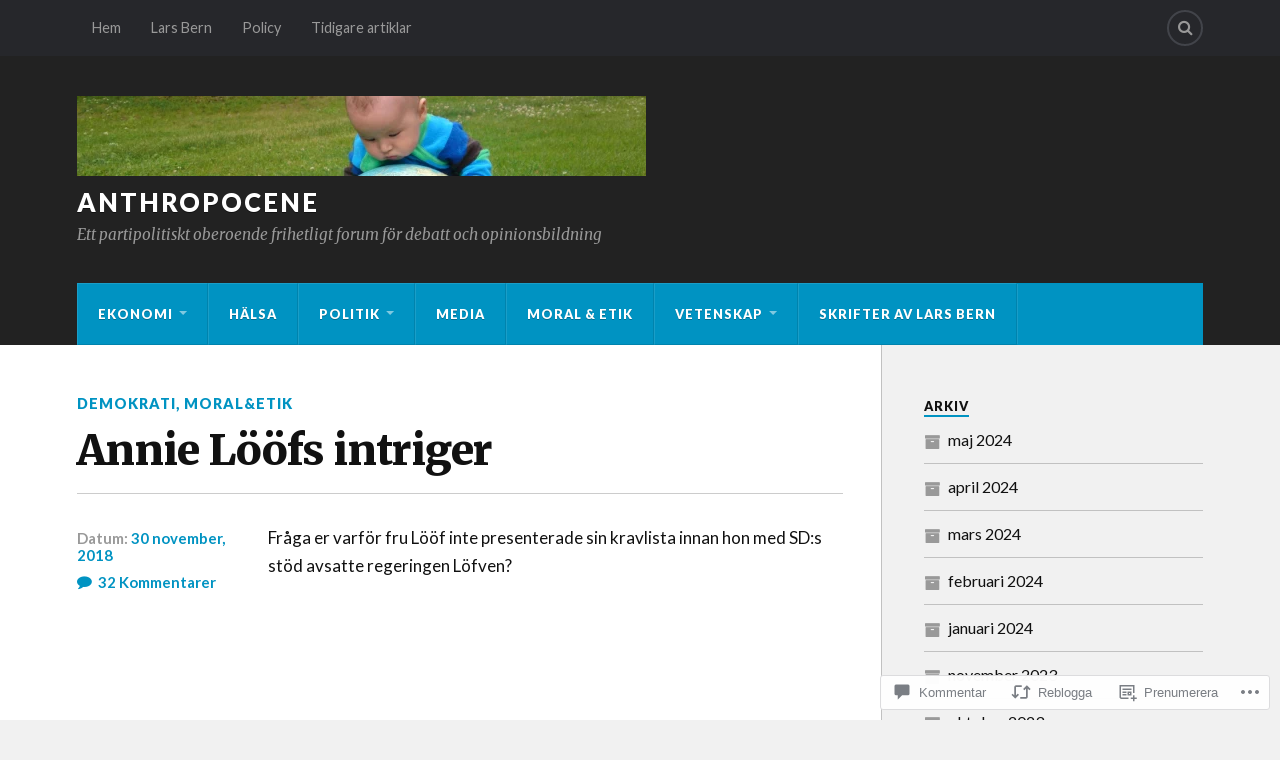

--- FILE ---
content_type: text/html; charset=UTF-8
request_url: https://anthropocene.live/2018/11/30/annie-loofs-intriger-2/?like_comment=40131&_wpnonce=5134e30737&replytocom=40130
body_size: 54812
content:
<!DOCTYPE html>
<html class="no-js" lang="sv-SE">

<head>

<meta charset="UTF-8">
<meta name="viewport" content="width=device-width, initial-scale=1">
<link rel="profile" href="http://gmpg.org/xfn/11">
<link rel="pingback" href="https://anthropocene.live/xmlrpc.php">

<title>Annie Lööfs intriger &#8211; anthropocene</title>
<script type="text/javascript">
  WebFontConfig = {"google":{"families":["Lato:r,i,b,bi:latin,latin-ext"]},"api_url":"https:\/\/fonts-api.wp.com\/css"};
  (function() {
    var wf = document.createElement('script');
    wf.src = '/wp-content/plugins/custom-fonts/js/webfont.js';
    wf.type = 'text/javascript';
    wf.async = 'true';
    var s = document.getElementsByTagName('script')[0];
    s.parentNode.insertBefore(wf, s);
	})();
</script><style id="jetpack-custom-fonts-css">.wf-active body{font-family:"Lato",sans-serif}.wf-active .search-container .search-field{font-family:"Lato",sans-serif}.wf-active .blog-description{font-family:"Lato",sans-serif}.wf-active .post-content p.page-links{font-family:"Lato",sans-serif}.wf-active .post-content{font-family:"Lato",sans-serif}.wf-active .post-content h4, .wf-active .post-content h5, .wf-active .post-content h6{font-family:"Lato",sans-serif}.wf-active .post-content blockquote p{font-family:"Lato",sans-serif}.wf-active .post-content blockquote cite{font-family:"Lato",sans-serif}.wf-active .post-content .gallery-caption, .wf-active .post-content .wp-caption-text{font-family:"Lato",sans-serif}.wf-active .post-content fieldset legend{font-family:"Lato",sans-serif}.wf-active .post-content label{font-family:"Lato",sans-serif}.wf-active .post-content input, .wf-active .post-content textarea{font-family:"Lato",sans-serif}.wf-active .pingbacklist li:before{font-family:"Lato",sans-serif}.wf-active .comments-nav .fleft a:before{font-family:"Lato",sans-serif}.wf-active .comments-nav .fright a:after{font-family:"Lato",sans-serif}.wf-active .comment-respond input[type="text"], .wf-active .comment-respond textarea{font-family:"Lato",sans-serif}.wf-active .comment-respond input[type="submit"]{font-family:"Lato",sans-serif}.wf-active .wrapper .search-field{font-family:"Lato",sans-serif}.wf-active .comment-respond#respond{font-family:"Lato",sans-serif}</style>
<meta name='robots' content='max-image-preview:large, noindex, follow' />
<script>document.documentElement.className = document.documentElement.className.replace("no-js","js");</script>

<!-- Async WordPress.com Remote Login -->
<script id="wpcom_remote_login_js">
var wpcom_remote_login_extra_auth = '';
function wpcom_remote_login_remove_dom_node_id( element_id ) {
	var dom_node = document.getElementById( element_id );
	if ( dom_node ) { dom_node.parentNode.removeChild( dom_node ); }
}
function wpcom_remote_login_remove_dom_node_classes( class_name ) {
	var dom_nodes = document.querySelectorAll( '.' + class_name );
	for ( var i = 0; i < dom_nodes.length; i++ ) {
		dom_nodes[ i ].parentNode.removeChild( dom_nodes[ i ] );
	}
}
function wpcom_remote_login_final_cleanup() {
	wpcom_remote_login_remove_dom_node_classes( "wpcom_remote_login_msg" );
	wpcom_remote_login_remove_dom_node_id( "wpcom_remote_login_key" );
	wpcom_remote_login_remove_dom_node_id( "wpcom_remote_login_validate" );
	wpcom_remote_login_remove_dom_node_id( "wpcom_remote_login_js" );
	wpcom_remote_login_remove_dom_node_id( "wpcom_request_access_iframe" );
	wpcom_remote_login_remove_dom_node_id( "wpcom_request_access_styles" );
}

// Watch for messages back from the remote login
window.addEventListener( "message", function( e ) {
	if ( e.origin === "https://r-login.wordpress.com" ) {
		var data = {};
		try {
			data = JSON.parse( e.data );
		} catch( e ) {
			wpcom_remote_login_final_cleanup();
			return;
		}

		if ( data.msg === 'LOGIN' ) {
			// Clean up the login check iframe
			wpcom_remote_login_remove_dom_node_id( "wpcom_remote_login_key" );

			var id_regex = new RegExp( /^[0-9]+$/ );
			var token_regex = new RegExp( /^.*|.*|.*$/ );
			if (
				token_regex.test( data.token )
				&& id_regex.test( data.wpcomid )
			) {
				// We have everything we need to ask for a login
				var script = document.createElement( "script" );
				script.setAttribute( "id", "wpcom_remote_login_validate" );
				script.src = '/remote-login.php?wpcom_remote_login=validate'
					+ '&wpcomid=' + data.wpcomid
					+ '&token=' + encodeURIComponent( data.token )
					+ '&host=' + window.location.protocol
					+ '//' + window.location.hostname
					+ '&postid=5609'
					+ '&is_singular=1';
				document.body.appendChild( script );
			}

			return;
		}

		// Safari ITP, not logged in, so redirect
		if ( data.msg === 'LOGIN-REDIRECT' ) {
			window.location = 'https://wordpress.com/log-in?redirect_to=' + window.location.href;
			return;
		}

		// Safari ITP, storage access failed, remove the request
		if ( data.msg === 'LOGIN-REMOVE' ) {
			var css_zap = 'html { -webkit-transition: margin-top 1s; transition: margin-top 1s; } /* 9001 */ html { margin-top: 0 !important; } * html body { margin-top: 0 !important; } @media screen and ( max-width: 782px ) { html { margin-top: 0 !important; } * html body { margin-top: 0 !important; } }';
			var style_zap = document.createElement( 'style' );
			style_zap.type = 'text/css';
			style_zap.appendChild( document.createTextNode( css_zap ) );
			document.body.appendChild( style_zap );

			var e = document.getElementById( 'wpcom_request_access_iframe' );
			e.parentNode.removeChild( e );

			document.cookie = 'wordpress_com_login_access=denied; path=/; max-age=31536000';

			return;
		}

		// Safari ITP
		if ( data.msg === 'REQUEST_ACCESS' ) {
			console.log( 'request access: safari' );

			// Check ITP iframe enable/disable knob
			if ( wpcom_remote_login_extra_auth !== 'safari_itp_iframe' ) {
				return;
			}

			// If we are in a "private window" there is no ITP.
			var private_window = false;
			try {
				var opendb = window.openDatabase( null, null, null, null );
			} catch( e ) {
				private_window = true;
			}

			if ( private_window ) {
				console.log( 'private window' );
				return;
			}

			var iframe = document.createElement( 'iframe' );
			iframe.id = 'wpcom_request_access_iframe';
			iframe.setAttribute( 'scrolling', 'no' );
			iframe.setAttribute( 'sandbox', 'allow-storage-access-by-user-activation allow-scripts allow-same-origin allow-top-navigation-by-user-activation' );
			iframe.src = 'https://r-login.wordpress.com/remote-login.php?wpcom_remote_login=request_access&origin=' + encodeURIComponent( data.origin ) + '&wpcomid=' + encodeURIComponent( data.wpcomid );

			var css = 'html { -webkit-transition: margin-top 1s; transition: margin-top 1s; } /* 9001 */ html { margin-top: 46px !important; } * html body { margin-top: 46px !important; } @media screen and ( max-width: 660px ) { html { margin-top: 71px !important; } * html body { margin-top: 71px !important; } #wpcom_request_access_iframe { display: block; height: 71px !important; } } #wpcom_request_access_iframe { border: 0px; height: 46px; position: fixed; top: 0; left: 0; width: 100%; min-width: 100%; z-index: 99999; background: #23282d; } ';

			var style = document.createElement( 'style' );
			style.type = 'text/css';
			style.id = 'wpcom_request_access_styles';
			style.appendChild( document.createTextNode( css ) );
			document.body.appendChild( style );

			document.body.appendChild( iframe );
		}

		if ( data.msg === 'DONE' ) {
			wpcom_remote_login_final_cleanup();
		}
	}
}, false );

// Inject the remote login iframe after the page has had a chance to load
// more critical resources
window.addEventListener( "DOMContentLoaded", function( e ) {
	var iframe = document.createElement( "iframe" );
	iframe.style.display = "none";
	iframe.setAttribute( "scrolling", "no" );
	iframe.setAttribute( "id", "wpcom_remote_login_key" );
	iframe.src = "https://r-login.wordpress.com/remote-login.php"
		+ "?wpcom_remote_login=key"
		+ "&origin=aHR0cHM6Ly9hbnRocm9wb2NlbmUubGl2ZQ%3D%3D"
		+ "&wpcomid=88782890"
		+ "&time=" + Math.floor( Date.now() / 1000 );
	document.body.appendChild( iframe );
}, false );
</script>
<link rel='dns-prefetch' href='//s0.wp.com' />
<link rel='dns-prefetch' href='//widgets.wp.com' />
<link rel='dns-prefetch' href='//wordpress.com' />
<link rel='dns-prefetch' href='//fonts-api.wp.com' />
<link rel="alternate" type="application/rss+xml" title="anthropocene &raquo; flöde" href="https://anthropocene.live/feed/" />
<link rel="alternate" type="application/rss+xml" title="anthropocene &raquo; kommentarsflöde" href="https://anthropocene.live/comments/feed/" />
<link rel="alternate" type="application/rss+xml" title="anthropocene &raquo; Annie Lööfs intriger kommentarsflöde" href="https://anthropocene.live/2018/11/30/annie-loofs-intriger-2/feed/" />
	<script type="text/javascript">
		/* <![CDATA[ */
		function addLoadEvent(func) {
			var oldonload = window.onload;
			if (typeof window.onload != 'function') {
				window.onload = func;
			} else {
				window.onload = function () {
					oldonload();
					func();
				}
			}
		}
		/* ]]> */
	</script>
	<link crossorigin='anonymous' rel='stylesheet' id='all-css-0-1' href='/wp-content/mu-plugins/likes/jetpack-likes.css?m=1743883414i&cssminify=yes' type='text/css' media='all' />
<style id='wp-emoji-styles-inline-css'>

	img.wp-smiley, img.emoji {
		display: inline !important;
		border: none !important;
		box-shadow: none !important;
		height: 1em !important;
		width: 1em !important;
		margin: 0 0.07em !important;
		vertical-align: -0.1em !important;
		background: none !important;
		padding: 0 !important;
	}
/*# sourceURL=wp-emoji-styles-inline-css */
</style>
<link crossorigin='anonymous' rel='stylesheet' id='all-css-2-1' href='/wp-content/plugins/gutenberg-core/v22.4.2/build/styles/block-library/style.min.css?m=1769608164i&cssminify=yes' type='text/css' media='all' />
<style id='wp-block-library-inline-css'>
.has-text-align-justify {
	text-align:justify;
}
.has-text-align-justify{text-align:justify;}

/*# sourceURL=wp-block-library-inline-css */
</style><style id='global-styles-inline-css'>
:root{--wp--preset--aspect-ratio--square: 1;--wp--preset--aspect-ratio--4-3: 4/3;--wp--preset--aspect-ratio--3-4: 3/4;--wp--preset--aspect-ratio--3-2: 3/2;--wp--preset--aspect-ratio--2-3: 2/3;--wp--preset--aspect-ratio--16-9: 16/9;--wp--preset--aspect-ratio--9-16: 9/16;--wp--preset--color--black: #000000;--wp--preset--color--cyan-bluish-gray: #abb8c3;--wp--preset--color--white: #ffffff;--wp--preset--color--pale-pink: #f78da7;--wp--preset--color--vivid-red: #cf2e2e;--wp--preset--color--luminous-vivid-orange: #ff6900;--wp--preset--color--luminous-vivid-amber: #fcb900;--wp--preset--color--light-green-cyan: #7bdcb5;--wp--preset--color--vivid-green-cyan: #00d084;--wp--preset--color--pale-cyan-blue: #8ed1fc;--wp--preset--color--vivid-cyan-blue: #0693e3;--wp--preset--color--vivid-purple: #9b51e0;--wp--preset--gradient--vivid-cyan-blue-to-vivid-purple: linear-gradient(135deg,rgb(6,147,227) 0%,rgb(155,81,224) 100%);--wp--preset--gradient--light-green-cyan-to-vivid-green-cyan: linear-gradient(135deg,rgb(122,220,180) 0%,rgb(0,208,130) 100%);--wp--preset--gradient--luminous-vivid-amber-to-luminous-vivid-orange: linear-gradient(135deg,rgb(252,185,0) 0%,rgb(255,105,0) 100%);--wp--preset--gradient--luminous-vivid-orange-to-vivid-red: linear-gradient(135deg,rgb(255,105,0) 0%,rgb(207,46,46) 100%);--wp--preset--gradient--very-light-gray-to-cyan-bluish-gray: linear-gradient(135deg,rgb(238,238,238) 0%,rgb(169,184,195) 100%);--wp--preset--gradient--cool-to-warm-spectrum: linear-gradient(135deg,rgb(74,234,220) 0%,rgb(151,120,209) 20%,rgb(207,42,186) 40%,rgb(238,44,130) 60%,rgb(251,105,98) 80%,rgb(254,248,76) 100%);--wp--preset--gradient--blush-light-purple: linear-gradient(135deg,rgb(255,206,236) 0%,rgb(152,150,240) 100%);--wp--preset--gradient--blush-bordeaux: linear-gradient(135deg,rgb(254,205,165) 0%,rgb(254,45,45) 50%,rgb(107,0,62) 100%);--wp--preset--gradient--luminous-dusk: linear-gradient(135deg,rgb(255,203,112) 0%,rgb(199,81,192) 50%,rgb(65,88,208) 100%);--wp--preset--gradient--pale-ocean: linear-gradient(135deg,rgb(255,245,203) 0%,rgb(182,227,212) 50%,rgb(51,167,181) 100%);--wp--preset--gradient--electric-grass: linear-gradient(135deg,rgb(202,248,128) 0%,rgb(113,206,126) 100%);--wp--preset--gradient--midnight: linear-gradient(135deg,rgb(2,3,129) 0%,rgb(40,116,252) 100%);--wp--preset--font-size--small: 13px;--wp--preset--font-size--medium: 20px;--wp--preset--font-size--large: 36px;--wp--preset--font-size--x-large: 42px;--wp--preset--font-family--albert-sans: 'Albert Sans', sans-serif;--wp--preset--font-family--alegreya: Alegreya, serif;--wp--preset--font-family--arvo: Arvo, serif;--wp--preset--font-family--bodoni-moda: 'Bodoni Moda', serif;--wp--preset--font-family--bricolage-grotesque: 'Bricolage Grotesque', sans-serif;--wp--preset--font-family--cabin: Cabin, sans-serif;--wp--preset--font-family--chivo: Chivo, sans-serif;--wp--preset--font-family--commissioner: Commissioner, sans-serif;--wp--preset--font-family--cormorant: Cormorant, serif;--wp--preset--font-family--courier-prime: 'Courier Prime', monospace;--wp--preset--font-family--crimson-pro: 'Crimson Pro', serif;--wp--preset--font-family--dm-mono: 'DM Mono', monospace;--wp--preset--font-family--dm-sans: 'DM Sans', sans-serif;--wp--preset--font-family--dm-serif-display: 'DM Serif Display', serif;--wp--preset--font-family--domine: Domine, serif;--wp--preset--font-family--eb-garamond: 'EB Garamond', serif;--wp--preset--font-family--epilogue: Epilogue, sans-serif;--wp--preset--font-family--fahkwang: Fahkwang, sans-serif;--wp--preset--font-family--figtree: Figtree, sans-serif;--wp--preset--font-family--fira-sans: 'Fira Sans', sans-serif;--wp--preset--font-family--fjalla-one: 'Fjalla One', sans-serif;--wp--preset--font-family--fraunces: Fraunces, serif;--wp--preset--font-family--gabarito: Gabarito, system-ui;--wp--preset--font-family--ibm-plex-mono: 'IBM Plex Mono', monospace;--wp--preset--font-family--ibm-plex-sans: 'IBM Plex Sans', sans-serif;--wp--preset--font-family--ibarra-real-nova: 'Ibarra Real Nova', serif;--wp--preset--font-family--instrument-serif: 'Instrument Serif', serif;--wp--preset--font-family--inter: Inter, sans-serif;--wp--preset--font-family--josefin-sans: 'Josefin Sans', sans-serif;--wp--preset--font-family--jost: Jost, sans-serif;--wp--preset--font-family--libre-baskerville: 'Libre Baskerville', serif;--wp--preset--font-family--libre-franklin: 'Libre Franklin', sans-serif;--wp--preset--font-family--literata: Literata, serif;--wp--preset--font-family--lora: Lora, serif;--wp--preset--font-family--merriweather: Merriweather, serif;--wp--preset--font-family--montserrat: Montserrat, sans-serif;--wp--preset--font-family--newsreader: Newsreader, serif;--wp--preset--font-family--noto-sans-mono: 'Noto Sans Mono', sans-serif;--wp--preset--font-family--nunito: Nunito, sans-serif;--wp--preset--font-family--open-sans: 'Open Sans', sans-serif;--wp--preset--font-family--overpass: Overpass, sans-serif;--wp--preset--font-family--pt-serif: 'PT Serif', serif;--wp--preset--font-family--petrona: Petrona, serif;--wp--preset--font-family--piazzolla: Piazzolla, serif;--wp--preset--font-family--playfair-display: 'Playfair Display', serif;--wp--preset--font-family--plus-jakarta-sans: 'Plus Jakarta Sans', sans-serif;--wp--preset--font-family--poppins: Poppins, sans-serif;--wp--preset--font-family--raleway: Raleway, sans-serif;--wp--preset--font-family--roboto: Roboto, sans-serif;--wp--preset--font-family--roboto-slab: 'Roboto Slab', serif;--wp--preset--font-family--rubik: Rubik, sans-serif;--wp--preset--font-family--rufina: Rufina, serif;--wp--preset--font-family--sora: Sora, sans-serif;--wp--preset--font-family--source-sans-3: 'Source Sans 3', sans-serif;--wp--preset--font-family--source-serif-4: 'Source Serif 4', serif;--wp--preset--font-family--space-mono: 'Space Mono', monospace;--wp--preset--font-family--syne: Syne, sans-serif;--wp--preset--font-family--texturina: Texturina, serif;--wp--preset--font-family--urbanist: Urbanist, sans-serif;--wp--preset--font-family--work-sans: 'Work Sans', sans-serif;--wp--preset--spacing--20: 0.44rem;--wp--preset--spacing--30: 0.67rem;--wp--preset--spacing--40: 1rem;--wp--preset--spacing--50: 1.5rem;--wp--preset--spacing--60: 2.25rem;--wp--preset--spacing--70: 3.38rem;--wp--preset--spacing--80: 5.06rem;--wp--preset--shadow--natural: 6px 6px 9px rgba(0, 0, 0, 0.2);--wp--preset--shadow--deep: 12px 12px 50px rgba(0, 0, 0, 0.4);--wp--preset--shadow--sharp: 6px 6px 0px rgba(0, 0, 0, 0.2);--wp--preset--shadow--outlined: 6px 6px 0px -3px rgb(255, 255, 255), 6px 6px rgb(0, 0, 0);--wp--preset--shadow--crisp: 6px 6px 0px rgb(0, 0, 0);}:where(body) { margin: 0; }:where(.is-layout-flex){gap: 0.5em;}:where(.is-layout-grid){gap: 0.5em;}body .is-layout-flex{display: flex;}.is-layout-flex{flex-wrap: wrap;align-items: center;}.is-layout-flex > :is(*, div){margin: 0;}body .is-layout-grid{display: grid;}.is-layout-grid > :is(*, div){margin: 0;}body{padding-top: 0px;padding-right: 0px;padding-bottom: 0px;padding-left: 0px;}:root :where(.wp-element-button, .wp-block-button__link){background-color: #32373c;border-width: 0;color: #fff;font-family: inherit;font-size: inherit;font-style: inherit;font-weight: inherit;letter-spacing: inherit;line-height: inherit;padding-top: calc(0.667em + 2px);padding-right: calc(1.333em + 2px);padding-bottom: calc(0.667em + 2px);padding-left: calc(1.333em + 2px);text-decoration: none;text-transform: inherit;}.has-black-color{color: var(--wp--preset--color--black) !important;}.has-cyan-bluish-gray-color{color: var(--wp--preset--color--cyan-bluish-gray) !important;}.has-white-color{color: var(--wp--preset--color--white) !important;}.has-pale-pink-color{color: var(--wp--preset--color--pale-pink) !important;}.has-vivid-red-color{color: var(--wp--preset--color--vivid-red) !important;}.has-luminous-vivid-orange-color{color: var(--wp--preset--color--luminous-vivid-orange) !important;}.has-luminous-vivid-amber-color{color: var(--wp--preset--color--luminous-vivid-amber) !important;}.has-light-green-cyan-color{color: var(--wp--preset--color--light-green-cyan) !important;}.has-vivid-green-cyan-color{color: var(--wp--preset--color--vivid-green-cyan) !important;}.has-pale-cyan-blue-color{color: var(--wp--preset--color--pale-cyan-blue) !important;}.has-vivid-cyan-blue-color{color: var(--wp--preset--color--vivid-cyan-blue) !important;}.has-vivid-purple-color{color: var(--wp--preset--color--vivid-purple) !important;}.has-black-background-color{background-color: var(--wp--preset--color--black) !important;}.has-cyan-bluish-gray-background-color{background-color: var(--wp--preset--color--cyan-bluish-gray) !important;}.has-white-background-color{background-color: var(--wp--preset--color--white) !important;}.has-pale-pink-background-color{background-color: var(--wp--preset--color--pale-pink) !important;}.has-vivid-red-background-color{background-color: var(--wp--preset--color--vivid-red) !important;}.has-luminous-vivid-orange-background-color{background-color: var(--wp--preset--color--luminous-vivid-orange) !important;}.has-luminous-vivid-amber-background-color{background-color: var(--wp--preset--color--luminous-vivid-amber) !important;}.has-light-green-cyan-background-color{background-color: var(--wp--preset--color--light-green-cyan) !important;}.has-vivid-green-cyan-background-color{background-color: var(--wp--preset--color--vivid-green-cyan) !important;}.has-pale-cyan-blue-background-color{background-color: var(--wp--preset--color--pale-cyan-blue) !important;}.has-vivid-cyan-blue-background-color{background-color: var(--wp--preset--color--vivid-cyan-blue) !important;}.has-vivid-purple-background-color{background-color: var(--wp--preset--color--vivid-purple) !important;}.has-black-border-color{border-color: var(--wp--preset--color--black) !important;}.has-cyan-bluish-gray-border-color{border-color: var(--wp--preset--color--cyan-bluish-gray) !important;}.has-white-border-color{border-color: var(--wp--preset--color--white) !important;}.has-pale-pink-border-color{border-color: var(--wp--preset--color--pale-pink) !important;}.has-vivid-red-border-color{border-color: var(--wp--preset--color--vivid-red) !important;}.has-luminous-vivid-orange-border-color{border-color: var(--wp--preset--color--luminous-vivid-orange) !important;}.has-luminous-vivid-amber-border-color{border-color: var(--wp--preset--color--luminous-vivid-amber) !important;}.has-light-green-cyan-border-color{border-color: var(--wp--preset--color--light-green-cyan) !important;}.has-vivid-green-cyan-border-color{border-color: var(--wp--preset--color--vivid-green-cyan) !important;}.has-pale-cyan-blue-border-color{border-color: var(--wp--preset--color--pale-cyan-blue) !important;}.has-vivid-cyan-blue-border-color{border-color: var(--wp--preset--color--vivid-cyan-blue) !important;}.has-vivid-purple-border-color{border-color: var(--wp--preset--color--vivid-purple) !important;}.has-vivid-cyan-blue-to-vivid-purple-gradient-background{background: var(--wp--preset--gradient--vivid-cyan-blue-to-vivid-purple) !important;}.has-light-green-cyan-to-vivid-green-cyan-gradient-background{background: var(--wp--preset--gradient--light-green-cyan-to-vivid-green-cyan) !important;}.has-luminous-vivid-amber-to-luminous-vivid-orange-gradient-background{background: var(--wp--preset--gradient--luminous-vivid-amber-to-luminous-vivid-orange) !important;}.has-luminous-vivid-orange-to-vivid-red-gradient-background{background: var(--wp--preset--gradient--luminous-vivid-orange-to-vivid-red) !important;}.has-very-light-gray-to-cyan-bluish-gray-gradient-background{background: var(--wp--preset--gradient--very-light-gray-to-cyan-bluish-gray) !important;}.has-cool-to-warm-spectrum-gradient-background{background: var(--wp--preset--gradient--cool-to-warm-spectrum) !important;}.has-blush-light-purple-gradient-background{background: var(--wp--preset--gradient--blush-light-purple) !important;}.has-blush-bordeaux-gradient-background{background: var(--wp--preset--gradient--blush-bordeaux) !important;}.has-luminous-dusk-gradient-background{background: var(--wp--preset--gradient--luminous-dusk) !important;}.has-pale-ocean-gradient-background{background: var(--wp--preset--gradient--pale-ocean) !important;}.has-electric-grass-gradient-background{background: var(--wp--preset--gradient--electric-grass) !important;}.has-midnight-gradient-background{background: var(--wp--preset--gradient--midnight) !important;}.has-small-font-size{font-size: var(--wp--preset--font-size--small) !important;}.has-medium-font-size{font-size: var(--wp--preset--font-size--medium) !important;}.has-large-font-size{font-size: var(--wp--preset--font-size--large) !important;}.has-x-large-font-size{font-size: var(--wp--preset--font-size--x-large) !important;}.has-albert-sans-font-family{font-family: var(--wp--preset--font-family--albert-sans) !important;}.has-alegreya-font-family{font-family: var(--wp--preset--font-family--alegreya) !important;}.has-arvo-font-family{font-family: var(--wp--preset--font-family--arvo) !important;}.has-bodoni-moda-font-family{font-family: var(--wp--preset--font-family--bodoni-moda) !important;}.has-bricolage-grotesque-font-family{font-family: var(--wp--preset--font-family--bricolage-grotesque) !important;}.has-cabin-font-family{font-family: var(--wp--preset--font-family--cabin) !important;}.has-chivo-font-family{font-family: var(--wp--preset--font-family--chivo) !important;}.has-commissioner-font-family{font-family: var(--wp--preset--font-family--commissioner) !important;}.has-cormorant-font-family{font-family: var(--wp--preset--font-family--cormorant) !important;}.has-courier-prime-font-family{font-family: var(--wp--preset--font-family--courier-prime) !important;}.has-crimson-pro-font-family{font-family: var(--wp--preset--font-family--crimson-pro) !important;}.has-dm-mono-font-family{font-family: var(--wp--preset--font-family--dm-mono) !important;}.has-dm-sans-font-family{font-family: var(--wp--preset--font-family--dm-sans) !important;}.has-dm-serif-display-font-family{font-family: var(--wp--preset--font-family--dm-serif-display) !important;}.has-domine-font-family{font-family: var(--wp--preset--font-family--domine) !important;}.has-eb-garamond-font-family{font-family: var(--wp--preset--font-family--eb-garamond) !important;}.has-epilogue-font-family{font-family: var(--wp--preset--font-family--epilogue) !important;}.has-fahkwang-font-family{font-family: var(--wp--preset--font-family--fahkwang) !important;}.has-figtree-font-family{font-family: var(--wp--preset--font-family--figtree) !important;}.has-fira-sans-font-family{font-family: var(--wp--preset--font-family--fira-sans) !important;}.has-fjalla-one-font-family{font-family: var(--wp--preset--font-family--fjalla-one) !important;}.has-fraunces-font-family{font-family: var(--wp--preset--font-family--fraunces) !important;}.has-gabarito-font-family{font-family: var(--wp--preset--font-family--gabarito) !important;}.has-ibm-plex-mono-font-family{font-family: var(--wp--preset--font-family--ibm-plex-mono) !important;}.has-ibm-plex-sans-font-family{font-family: var(--wp--preset--font-family--ibm-plex-sans) !important;}.has-ibarra-real-nova-font-family{font-family: var(--wp--preset--font-family--ibarra-real-nova) !important;}.has-instrument-serif-font-family{font-family: var(--wp--preset--font-family--instrument-serif) !important;}.has-inter-font-family{font-family: var(--wp--preset--font-family--inter) !important;}.has-josefin-sans-font-family{font-family: var(--wp--preset--font-family--josefin-sans) !important;}.has-jost-font-family{font-family: var(--wp--preset--font-family--jost) !important;}.has-libre-baskerville-font-family{font-family: var(--wp--preset--font-family--libre-baskerville) !important;}.has-libre-franklin-font-family{font-family: var(--wp--preset--font-family--libre-franklin) !important;}.has-literata-font-family{font-family: var(--wp--preset--font-family--literata) !important;}.has-lora-font-family{font-family: var(--wp--preset--font-family--lora) !important;}.has-merriweather-font-family{font-family: var(--wp--preset--font-family--merriweather) !important;}.has-montserrat-font-family{font-family: var(--wp--preset--font-family--montserrat) !important;}.has-newsreader-font-family{font-family: var(--wp--preset--font-family--newsreader) !important;}.has-noto-sans-mono-font-family{font-family: var(--wp--preset--font-family--noto-sans-mono) !important;}.has-nunito-font-family{font-family: var(--wp--preset--font-family--nunito) !important;}.has-open-sans-font-family{font-family: var(--wp--preset--font-family--open-sans) !important;}.has-overpass-font-family{font-family: var(--wp--preset--font-family--overpass) !important;}.has-pt-serif-font-family{font-family: var(--wp--preset--font-family--pt-serif) !important;}.has-petrona-font-family{font-family: var(--wp--preset--font-family--petrona) !important;}.has-piazzolla-font-family{font-family: var(--wp--preset--font-family--piazzolla) !important;}.has-playfair-display-font-family{font-family: var(--wp--preset--font-family--playfair-display) !important;}.has-plus-jakarta-sans-font-family{font-family: var(--wp--preset--font-family--plus-jakarta-sans) !important;}.has-poppins-font-family{font-family: var(--wp--preset--font-family--poppins) !important;}.has-raleway-font-family{font-family: var(--wp--preset--font-family--raleway) !important;}.has-roboto-font-family{font-family: var(--wp--preset--font-family--roboto) !important;}.has-roboto-slab-font-family{font-family: var(--wp--preset--font-family--roboto-slab) !important;}.has-rubik-font-family{font-family: var(--wp--preset--font-family--rubik) !important;}.has-rufina-font-family{font-family: var(--wp--preset--font-family--rufina) !important;}.has-sora-font-family{font-family: var(--wp--preset--font-family--sora) !important;}.has-source-sans-3-font-family{font-family: var(--wp--preset--font-family--source-sans-3) !important;}.has-source-serif-4-font-family{font-family: var(--wp--preset--font-family--source-serif-4) !important;}.has-space-mono-font-family{font-family: var(--wp--preset--font-family--space-mono) !important;}.has-syne-font-family{font-family: var(--wp--preset--font-family--syne) !important;}.has-texturina-font-family{font-family: var(--wp--preset--font-family--texturina) !important;}.has-urbanist-font-family{font-family: var(--wp--preset--font-family--urbanist) !important;}.has-work-sans-font-family{font-family: var(--wp--preset--font-family--work-sans) !important;}
/*# sourceURL=global-styles-inline-css */
</style>

<style id='classic-theme-styles-inline-css'>
.wp-block-button__link{background-color:#32373c;border-radius:9999px;box-shadow:none;color:#fff;font-size:1.125em;padding:calc(.667em + 2px) calc(1.333em + 2px);text-decoration:none}.wp-block-file__button{background:#32373c;color:#fff}.wp-block-accordion-heading{margin:0}.wp-block-accordion-heading__toggle{background-color:inherit!important;color:inherit!important}.wp-block-accordion-heading__toggle:not(:focus-visible){outline:none}.wp-block-accordion-heading__toggle:focus,.wp-block-accordion-heading__toggle:hover{background-color:inherit!important;border:none;box-shadow:none;color:inherit;padding:var(--wp--preset--spacing--20,1em) 0;text-decoration:none}.wp-block-accordion-heading__toggle:focus-visible{outline:auto;outline-offset:0}
/*# sourceURL=/wp-content/plugins/gutenberg-core/v22.4.2/build/styles/block-library/classic.min.css */
</style>
<link crossorigin='anonymous' rel='stylesheet' id='all-css-4-1' href='/_static/??-eJx9jskOwjAMRH+IYPblgPgUlMWClDqJYqf9fVxVXABxseSZefbAWIzPSTAJUDOlb/eYGHyuqDoVK6AJwhAt9kgaW3rmBfzGxqKMca5UZDY6KTYy8lCQ/3EdSrH+aVSaT8wGUM7pbd4GTCFXsE0yWZHovzDg6sG12AcYsDp9reLUmT/3qcyVLuvj4bRd7fbnTfcCmvdj7g==&cssminify=yes' type='text/css' media='all' />
<link rel='stylesheet' id='verbum-gutenberg-css-css' href='https://widgets.wp.com/verbum-block-editor/block-editor.css?ver=1738686361' media='all' />
<link crossorigin='anonymous' rel='stylesheet' id='all-css-6-1' href='/_static/??/wp-content/mu-plugins/comment-likes/css/comment-likes.css,/i/noticons/noticons.css?m=1436783281j&cssminify=yes' type='text/css' media='all' />
<link rel='stylesheet' id='fonts-css' href='https://fonts-api.wp.com/css?family=Lato%3A400%2C700%2C900%2C400italic%2C700italic%7CMerriweather%3A700%2C900%2C400italic&#038;subset=latin%2Clatin-ext' media='all' />
<link crossorigin='anonymous' rel='stylesheet' id='all-css-8-1' href='/_static/??-eJx9i0EKwyAQAD9UuwRDSw6lbzGy2RpWV1xF8vsmt4ZCjsPMQM/GS6qYKtQPRlTIbYYinUMiWHZlXEeViCe4e9UbXM9aN/4PYzOZG4WkUHBmITravfrBq4lQDIt3NUg6gVnYhXKs7/ganuPwmKwd7foFezNUhg==&cssminify=yes' type='text/css' media='all' />
<style id='style-inline-css'>
.post-meta-author { clip: rect(1px, 1px, 1px, 1px); height: 1px; position: absolute; overflow: hidden; width: 1px; }
/*# sourceURL=style-inline-css */
</style>
<link crossorigin='anonymous' rel='stylesheet' id='print-css-9-1' href='/wp-content/mu-plugins/global-print/global-print.css?m=1465851035i&cssminify=yes' type='text/css' media='print' />
<style id='jetpack-global-styles-frontend-style-inline-css'>
:root { --font-headings: unset; --font-base: unset; --font-headings-default: -apple-system,BlinkMacSystemFont,"Segoe UI",Roboto,Oxygen-Sans,Ubuntu,Cantarell,"Helvetica Neue",sans-serif; --font-base-default: -apple-system,BlinkMacSystemFont,"Segoe UI",Roboto,Oxygen-Sans,Ubuntu,Cantarell,"Helvetica Neue",sans-serif;}
/*# sourceURL=jetpack-global-styles-frontend-style-inline-css */
</style>
<link crossorigin='anonymous' rel='stylesheet' id='all-css-12-1' href='/_static/??-eJyNjcEKwjAQRH/IuFRT6kX8FNkmS5K6yQY3Qfx7bfEiXrwM82B4A49qnJRGpUHupnIPqSgs1Cq624chi6zhO5OCRryTR++fW00l7J3qDv43XVNxoOISsmEJol/wY2uR8vs3WggsM/I6uOTzMI3Hw8lOg11eUT1JKA==&cssminify=yes' type='text/css' media='all' />
<script type="text/javascript" id="wpcom-actionbar-placeholder-js-extra">
/* <![CDATA[ */
var actionbardata = {"siteID":"88782890","postID":"5609","siteURL":"https://anthropocene.live","xhrURL":"https://anthropocene.live/wp-admin/admin-ajax.php","nonce":"ac23cf401e","isLoggedIn":"","statusMessage":"","subsEmailDefault":"instantly","proxyScriptUrl":"https://s0.wp.com/wp-content/js/wpcom-proxy-request.js?m=1513050504i&amp;ver=20211021","shortlink":"https://wp.me/p60wu6-1st","i18n":{"followedText":"Nya inl\u00e4gg fr\u00e5n denna webbplats kommer nu visas i din \u003Ca href=\"https://wordpress.com/reader\"\u003EL\u00e4sare\u003C/a\u003E","foldBar":"Minimera detta f\u00e4lt","unfoldBar":"Expandera detta f\u00e4lt","shortLinkCopied":"Kortl\u00e4nk kopierad till urklipp."}};
//# sourceURL=wpcom-actionbar-placeholder-js-extra
/* ]]> */
</script>
<script type="text/javascript" id="jetpack-mu-wpcom-settings-js-before">
/* <![CDATA[ */
var JETPACK_MU_WPCOM_SETTINGS = {"assetsUrl":"https://s0.wp.com/wp-content/mu-plugins/jetpack-mu-wpcom-plugin/moon/jetpack_vendor/automattic/jetpack-mu-wpcom/src/build/"};
//# sourceURL=jetpack-mu-wpcom-settings-js-before
/* ]]> */
</script>
<script crossorigin='anonymous' type='text/javascript'  src='/_static/??-eJzTLy/QTc7PK0nNK9HPKtYvyinRLSjKr6jUyyrW0QfKZeYl55SmpBaDJLMKS1OLKqGUXm5mHkFFurmZ6UWJJalQxfa5tobmRgamxgZmFpZZACbyLJI='></script>
<script type="text/javascript" id="rlt-proxy-js-after">
/* <![CDATA[ */
	rltInitialize( {"token":null,"iframeOrigins":["https:\/\/widgets.wp.com"]} );
//# sourceURL=rlt-proxy-js-after
/* ]]> */
</script>
<link rel="EditURI" type="application/rsd+xml" title="RSD" href="https://anthropoceneco.wordpress.com/xmlrpc.php?rsd" />
<meta name="generator" content="WordPress.com" />
<link rel="canonical" href="https://anthropocene.live/2018/11/30/annie-loofs-intriger-2/" />
<link rel='shortlink' href='https://wp.me/p60wu6-1st' />
<link rel="alternate" type="application/json+oembed" href="https://public-api.wordpress.com/oembed/?format=json&amp;url=https%3A%2F%2Fanthropocene.live%2F2018%2F11%2F30%2Fannie-loofs-intriger-2%2F&amp;for=wpcom-auto-discovery" /><link rel="alternate" type="application/xml+oembed" href="https://public-api.wordpress.com/oembed/?format=xml&amp;url=https%3A%2F%2Fanthropocene.live%2F2018%2F11%2F30%2Fannie-loofs-intriger-2%2F&amp;for=wpcom-auto-discovery" />
<!-- Jetpack Open Graph Tags -->
<meta property="og:type" content="article" />
<meta property="og:title" content="Annie Lööfs intriger" />
<meta property="og:url" content="https://anthropocene.live/2018/11/30/annie-loofs-intriger-2/" />
<meta property="og:description" content="Fråga er varför fru Lööf inte presenterade sin kravlista innan hon med SD:s stöd avsatte regeringen Löfven?" />
<meta property="article:published_time" content="2018-11-30T15:36:27+00:00" />
<meta property="article:modified_time" content="2018-11-30T15:37:50+00:00" />
<meta property="og:site_name" content="anthropocene" />
<meta property="og:image" content="http://img.youtube.com/vi/Kishp6AIfMA/0.jpg" />
<meta property="og:image:secure_url" content="https://img.youtube.com/vi/Kishp6AIfMA/0.jpg" />
<meta property="og:image:width" content="200" />
<meta property="og:image:height" content="200" />
<meta property="og:image:alt" content="" />
<meta property="og:locale" content="sv_SE" />
<meta property="og:video:type" content="text/html" />
<meta property="og:video" content="http://www.youtube.com/embed/Kishp6AIfMA" />
<meta property="og:video:secure_url" content="https://www.youtube.com/embed/Kishp6AIfMA" />
<meta property="article:publisher" content="https://www.facebook.com/WordPresscom" />
<meta name="twitter:text:title" content="Annie Lööfs intriger" />
<meta name="twitter:image" content="http://img.youtube.com/vi/Kishp6AIfMA/0.jpg?w=640" />
<meta name="twitter:card" content="summary_large_image" />

<!-- End Jetpack Open Graph Tags -->
<link rel="shortcut icon" type="image/x-icon" href="https://s0.wp.com/i/favicon.ico?m=1713425267i" sizes="16x16 24x24 32x32 48x48" />
<link rel="icon" type="image/x-icon" href="https://s0.wp.com/i/favicon.ico?m=1713425267i" sizes="16x16 24x24 32x32 48x48" />
<link rel="apple-touch-icon" href="https://s0.wp.com/i/webclip.png?m=1713868326i" />
<link rel='openid.server' href='https://anthropocene.live/?openidserver=1' />
<link rel='openid.delegate' href='https://anthropocene.live/' />
<link rel="search" type="application/opensearchdescription+xml" href="https://anthropocene.live/osd.xml" title="anthropocene" />
<link rel="search" type="application/opensearchdescription+xml" href="https://s1.wp.com/opensearch.xml" title="WordPress.com" />
		<style type="text/css">
			.recentcomments a {
				display: inline !important;
				padding: 0 !important;
				margin: 0 !important;
			}

			table.recentcommentsavatartop img.avatar, table.recentcommentsavatarend img.avatar {
				border: 0px;
				margin: 0;
			}

			table.recentcommentsavatartop a, table.recentcommentsavatarend a {
				border: 0px !important;
				background-color: transparent !important;
			}

			td.recentcommentsavatarend, td.recentcommentsavatartop {
				padding: 0px 0px 1px 0px;
				margin: 0px;
			}

			td.recentcommentstextend {
				border: none !important;
				padding: 0px 0px 2px 10px;
			}

			.rtl td.recentcommentstextend {
				padding: 0px 10px 2px 0px;
			}

			td.recentcommentstexttop {
				border: none;
				padding: 0px 0px 0px 10px;
			}

			.rtl td.recentcommentstexttop {
				padding: 0px 10px 0px 0px;
			}
		</style>
		<meta name="description" content="Fråga er varför fru Lööf inte presenterade sin kravlista innan hon med SD:s stöd avsatte regeringen Löfven? https://www.youtube.com/watch?time_continue=5&amp;v=Kishp6AIfMA" />

<link crossorigin='anonymous' rel='stylesheet' id='all-css-0-3' href='/wp-content/mu-plugins/jetpack-mu-wpcom-plugin/moon/jetpack_vendor/automattic/jetpack-classic-theme-helper/dist/responsive-videos/responsive-videos.css?m=1737738052i&cssminify=yes' type='text/css' media='all' />
</head>

	<body class="wp-singular post-template-default single single-post postid-5609 single-format-standard wp-custom-logo wp-theme-pubrowling customizer-styles-applied jetpack-reblog-enabled has-site-logo author-hidden">

		<a class="skip-link screen-reader-text" href="#main">Hoppa till innehåll</a>

		
			<nav class="top-nav">

				<div class="section-inner clear-fix">

					<ul class="header-top-menu">

						<li id="menu-item-25" class="menu-item menu-item-type-post_type menu-item-object-page menu-item-home menu-item-privacy-policy menu-item-25"><a href="https://anthropocene.live/2018/11/30/annie-loofs-intriger-2/">Hem</a></li>
<li id="menu-item-237" class="menu-item menu-item-type-post_type menu-item-object-page menu-item-237"><a href="https://anthropocene.live/om-2/">Lars Bern</a></li>
<li id="menu-item-238" class="menu-item menu-item-type-post_type menu-item-object-page menu-item-238"><a href="https://anthropocene.live/om/">Policy</a></li>
<li id="menu-item-239" class="menu-item menu-item-type-custom menu-item-object-custom menu-item-239"><a>Tidigare artiklar</a></li>

					</ul> <!-- /header-top-menu -->

					<ul class="social-menu">

						<li id="menu-item-151" class="menu-item menu-item-type-custom menu-item-object-custom menu-item-151"><a class="search-toggle" href="#"><span class="screen-reader-text">Search</span></a></li>
					</ul> <!-- /social-menu -->

				</div> <!-- /section-inner -->

			</nav> <!-- /top-nav -->

		
		<div class="search-container">

			<div class="section-inner">

				
<form method="get" class="search-form" action="https://anthropocene.live/">
	<label>
		<span class="screen-reader-text">Sök efter:</span>
		<input type="search" class="search-field" placeholder="Sök" value="" name="s" title="Sök efter:" />
	</label>
	<button type="submit" class="search-button"><span class="fa fw fa-search"></span><span class="screen-reader-text">Sök</span></button>
</form>

			</div> <!-- /section-inner -->

		</div> <!-- /search-container -->

		<header class="header-wrapper">

			<div class="header">

				<div class="section-inner">

					
						<a href="https://anthropocene.live/" class="site-logo-link" rel="home" itemprop="url"><img width="569" height="80" src="https://anthropocene.live/wp-content/uploads/2015/04/cropped-ville31.jpg?w=569" class="site-logo attachment-rowling_site_logo" alt="" data-size="rowling_site_logo" itemprop="logo" decoding="async" srcset="https://anthropocene.live/wp-content/uploads/2015/04/cropped-ville31.jpg?w=569 569w, https://anthropocene.live/wp-content/uploads/2015/04/cropped-ville31.jpg?w=1138 1138w, https://anthropocene.live/wp-content/uploads/2015/04/cropped-ville31.jpg?w=150 150w, https://anthropocene.live/wp-content/uploads/2015/04/cropped-ville31.jpg?w=300 300w, https://anthropocene.live/wp-content/uploads/2015/04/cropped-ville31.jpg?w=768 768w, https://anthropocene.live/wp-content/uploads/2015/04/cropped-ville31.jpg?w=1024 1024w" sizes="(max-width: 569px) 100vw, 569px" data-attachment-id="20" data-permalink="https://anthropocene.live/cropped-ville31-jpg/" data-orig-file="https://anthropocene.live/wp-content/uploads/2015/04/cropped-ville31.jpg" data-orig-size="1500,211" data-comments-opened="1" data-image-meta="{&quot;aperture&quot;:&quot;0&quot;,&quot;credit&quot;:&quot;&quot;,&quot;camera&quot;:&quot;&quot;,&quot;caption&quot;:&quot;&quot;,&quot;created_timestamp&quot;:&quot;0&quot;,&quot;copyright&quot;:&quot;&quot;,&quot;focal_length&quot;:&quot;0&quot;,&quot;iso&quot;:&quot;0&quot;,&quot;shutter_speed&quot;:&quot;0&quot;,&quot;title&quot;:&quot;&quot;,&quot;orientation&quot;:&quot;0&quot;}" data-image-title="cropped-ville31.jpg" data-image-description="&lt;p&gt;https://anthropoceneco.files.wordpress.com/2015/04/cropped-ville31.jpg&lt;/p&gt;
" data-image-caption="" data-medium-file="https://anthropocene.live/wp-content/uploads/2015/04/cropped-ville31.jpg?w=300" data-large-file="https://anthropocene.live/wp-content/uploads/2015/04/cropped-ville31.jpg?w=616" /></a>
						<h2 class="site-title">
							<a href="https://anthropocene.live/" title="anthropocene &mdash; Ett partipolitiskt oberoende frihetligt forum för debatt och opinionsbildning" rel="home">anthropocene</a>
						</h2>

													<h4 class="site-description">Ett partipolitiskt oberoende frihetligt forum för debatt och opinionsbildning</h4>
						
					
										<div class="nav-toggle">

						<div class="bars">
							<div class="bar"></div>
							<div class="bar"></div>
							<div class="bar"></div>
						</div>

					</div> <!-- /nav-toggle -->
					
				</div> <!-- /section-inner -->

			</div> <!-- /header -->

						<nav class="navigation">

				<div class="section-inner clear-fix">

					<ul class="header-bottom-menu">

					<li id="menu-item-2681" class="menu-item menu-item-type-taxonomy menu-item-object-category menu-item-has-children menu-item-2681"><a href="https://anthropocene.live/category/ekonomi/">Ekonomi</a>
<ul class="sub-menu">
	<li id="menu-item-2683" class="menu-item menu-item-type-taxonomy menu-item-object-category menu-item-2683"><a href="https://anthropocene.live/category/foretagande/">Företagande</a></li>
</ul>
</li>
<li id="menu-item-2686" class="menu-item menu-item-type-taxonomy menu-item-object-category menu-item-2686"><a href="https://anthropocene.live/category/halsa/">Hälsa</a></li>
<li id="menu-item-2695" class="menu-item menu-item-type-custom menu-item-object-custom menu-item-has-children menu-item-2695"><a href="#">Politik</a>
<ul class="sub-menu">
	<li id="menu-item-2680" class="menu-item menu-item-type-taxonomy menu-item-object-category current-post-ancestor current-menu-parent current-post-parent menu-item-2680"><a href="https://anthropocene.live/category/demokrati/">Demokrati</a></li>
	<li id="menu-item-2684" class="menu-item menu-item-type-taxonomy menu-item-object-category menu-item-2684"><a href="https://anthropocene.live/category/forsvarsakerhet/">Försvar &amp; Säkerhet</a></li>
	<li id="menu-item-2687" class="menu-item menu-item-type-taxonomy menu-item-object-category menu-item-2687"><a href="https://anthropocene.live/category/internationell-politik/">Internationell politik</a></li>
	<li id="menu-item-2688" class="menu-item menu-item-type-taxonomy menu-item-object-category menu-item-2688"><a href="https://anthropocene.live/category/invandringintegration/">Invandring &amp; Integration</a></li>
	<li id="menu-item-2685" class="menu-item menu-item-type-taxonomy menu-item-object-category menu-item-2685"><a href="https://anthropocene.live/category/geopolitik/">Geopolitik</a></li>
</ul>
</li>
<li id="menu-item-2689" class="menu-item menu-item-type-taxonomy menu-item-object-category menu-item-2689"><a href="https://anthropocene.live/category/media/">Media</a></li>
<li id="menu-item-2691" class="menu-item menu-item-type-taxonomy menu-item-object-category current-post-ancestor current-menu-parent current-post-parent menu-item-2691"><a href="https://anthropocene.live/category/moraletik/">Moral &amp; Etik</a></li>
<li id="menu-item-2694" class="menu-item menu-item-type-taxonomy menu-item-object-category menu-item-has-children menu-item-2694"><a href="https://anthropocene.live/category/vetenskap/">Vetenskap</a>
<ul class="sub-menu">
	<li id="menu-item-2690" class="menu-item menu-item-type-taxonomy menu-item-object-category menu-item-2690"><a href="https://anthropocene.live/category/miljoenergi/">Miljö&amp;Energi</a></li>
</ul>
</li>
<li id="menu-item-2963" class="menu-item menu-item-type-taxonomy menu-item-object-category menu-item-2963"><a href="https://anthropocene.live/category/skrifter-av-lars-bern/">Skrifter av Lars Bern</a></li>

					</ul>

				</div><!-- /header-bottom-menu -->

			</nav> <!-- /navigation -->
			
		</header> <!-- /header-wrapper -->

<div class="wrapper section-inner">

	<main id="main" class="content">

	
		
		
			<article id="post-5609" class="single clear-fix post-5609 post type-post status-publish format-standard hentry category-demokrati category-moraletik">

				<header class="post-header">

											<p class="post-categories"><a href="https://anthropocene.live/category/demokrati/" rel="category tag">Demokrati</a>, <a href="https://anthropocene.live/category/moraletik/" rel="category tag">Moral&amp;Etik</a></p>
					
					<h1 class="post-title">Annie Lööfs intriger</h1>
				</header> <!-- /post-header -->

				
				<div class="post-meta">

					<span class="post-meta-date">Datum: <a href="https://anthropocene.live/2018/11/30/annie-loofs-intriger-2/">30 november, 2018</a></span><span class="post-meta-author">Författare: <a href="https://anthropocene.live/author/larsavbern/">lars bern</a></span> 
											<span class="post-comments">
							<a href="https://anthropocene.live/2018/11/30/annie-loofs-intriger-2/#comments"><span class="fa fw fa-comment"></span>32<span class="resp"> Kommentarer</span></a>						</span>
					
					
				</div> <!-- /post-meta -->

				<div class="post-inner">

					
						<div class="post-content">

							<p>Fråga er varför fru Lööf inte presenterade sin kravlista innan hon med SD:s stöd avsatte regeringen Löfven?</p>
<div class="jetpack-video-wrapper"><span class="embed-youtube" style="text-align:center; display: block;"><iframe class="youtube-player" width="616" height="347" src="https://www.youtube.com/embed/Kishp6AIfMA?version=3&#038;rel=1&#038;showsearch=0&#038;showinfo=1&#038;iv_load_policy=1&#038;fs=1&#038;hl=sv&#038;autohide=2&#038;wmode=transparent" allowfullscreen="true" style="border:0;" sandbox="allow-scripts allow-same-origin allow-popups allow-presentation allow-popups-to-escape-sandbox"></iframe></span></div>
<div id="jp-post-flair" class="sharedaddy sd-like-enabled sd-sharing-enabled"><div class="sharedaddy sd-sharing-enabled"><div class="robots-nocontent sd-block sd-social sd-social-icon-text sd-sharing"><h3 class="sd-title">Dela det här:</h3><div class="sd-content"><ul><li class="share-twitter"><a rel="nofollow noopener noreferrer"
				data-shared="sharing-twitter-5609"
				class="share-twitter sd-button share-icon"
				href="https://anthropocene.live/2018/11/30/annie-loofs-intriger-2/?share=twitter"
				target="_blank"
				aria-labelledby="sharing-twitter-5609"
				>
				<span id="sharing-twitter-5609" hidden>Dela på X (Öppnas i ett nytt fönster)</span>
				<span>X</span>
			</a></li><li class="share-facebook"><a rel="nofollow noopener noreferrer"
				data-shared="sharing-facebook-5609"
				class="share-facebook sd-button share-icon"
				href="https://anthropocene.live/2018/11/30/annie-loofs-intriger-2/?share=facebook"
				target="_blank"
				aria-labelledby="sharing-facebook-5609"
				>
				<span id="sharing-facebook-5609" hidden>Dela på Facebook (Öppnas i ett nytt fönster)</span>
				<span>Facebook</span>
			</a></li><li class="share-end"></li></ul></div></div></div><div class='sharedaddy sd-block sd-like jetpack-likes-widget-wrapper jetpack-likes-widget-unloaded' id='like-post-wrapper-88782890-5609-697a45bbb6544' data-src='//widgets.wp.com/likes/index.html?ver=20260128#blog_id=88782890&amp;post_id=5609&amp;origin=anthropoceneco.wordpress.com&amp;obj_id=88782890-5609-697a45bbb6544&amp;domain=anthropocene.live' data-name='like-post-frame-88782890-5609-697a45bbb6544' data-title='Gilla eller reblogga'><div class='likes-widget-placeholder post-likes-widget-placeholder' style='height: 55px;'><span class='button'><span>Gilla</span></span> <span class='loading'>Laddar in …</span></div><span class='sd-text-color'></span><a class='sd-link-color'></a></div></div>
							
						</div>

					
					<footer class="post-footer">

						
								<div class="entry-author author-avatar-show">
						<div class="author-avatar">
				<img referrerpolicy="no-referrer" alt='Profilbild för Okänd' src='https://0.gravatar.com/avatar/c8e3a631ad988ee7d8abbb6487db789b58fc307279c068d4d6e5a56b9ccfaf5a?s=100&#038;d=identicon&#038;r=G' srcset='https://0.gravatar.com/avatar/c8e3a631ad988ee7d8abbb6487db789b58fc307279c068d4d6e5a56b9ccfaf5a?s=100&#038;d=identicon&#038;r=G 1x, https://0.gravatar.com/avatar/c8e3a631ad988ee7d8abbb6487db789b58fc307279c068d4d6e5a56b9ccfaf5a?s=150&#038;d=identicon&#038;r=G 1.5x, https://0.gravatar.com/avatar/c8e3a631ad988ee7d8abbb6487db789b58fc307279c068d4d6e5a56b9ccfaf5a?s=200&#038;d=identicon&#038;r=G 2x, https://0.gravatar.com/avatar/c8e3a631ad988ee7d8abbb6487db789b58fc307279c068d4d6e5a56b9ccfaf5a?s=300&#038;d=identicon&#038;r=G 3x, https://0.gravatar.com/avatar/c8e3a631ad988ee7d8abbb6487db789b58fc307279c068d4d6e5a56b9ccfaf5a?s=400&#038;d=identicon&#038;r=G 4x' class='avatar avatar-100' height='100' width='100' decoding='async' />			</div><!-- .author-avatar -->
			
			<div class="author-heading">
				<h2 class="author-title">
					Publicerad av <span class="author-name">lars bern</span>				</h2>
			</div><!-- .author-heading -->

			<p class="author-bio">
								<a class="author-link" href="https://anthropocene.live/author/larsavbern/" rel="author">
					Visa alla inlägg av lars bern				</a>
			</p><!-- .author-bio -->
		</div><!-- .entry-auhtor -->
		
					</footer>

				</div> <!-- /post-inner -->

			</article> <!-- /post -->

		
	<nav class="navigation post-navigation" aria-label="Inlägg">
		<h2 class="screen-reader-text">Inläggsnavigering</h2>
		<div class="nav-links"><div class="nav-previous"><a href="https://anthropocene.live/2018/11/28/annie-loofs-intriger/" rel="prev"><span class="meta-nav" aria-hidden="true">Föregående</span> <span class="screen-reader-text">Föregående inlägg:</span> <span class="navigation-post-title previous-post-title">Annie Lööfs intriger</span></a></div><div class="nav-next"><a href="https://anthropocene.live/2018/12/01/den-tredje-utokade-upplagan-ute-nu/" rel="next"><span class="meta-nav" aria-hidden="true">Nästa</span> <span class="screen-reader-text">Nästa inlägg:</span> <span class="navigation-post-title next-post-title">Den tredje utökade upplagan ute&nbsp;nu</span></a></div></div>
	</nav>
		
<div id="comments" class="comments-area clear-fix">

	
	<div class="comments-container">

		<div class="comments-inner">

			<a name="comments"></a>

			<div class="comments-title-container clear-fix">

				<h3 class="comments-title">
					32 reaktioner till &ldquo;<span>Annie Lööfs intriger</span>&rdquo;				</h3>

				<p class="comments-title-link">

					<a href="#respond">Lägg till kommentar</a>

				</p>

			</div><!-- /comments-title-link -->

			<div class="comments">

				<ol class="comment-list">
							<li id="comment-40111" class="comment even thread-even depth-1 parent">
			<article id="div-comment-40111" class="comment-body">
				<footer class="comment-meta">
					<div class="comment-author vcard">
						<img referrerpolicy="no-referrer" alt='Profilbild för Savalle' src='https://0.gravatar.com/avatar/f27395204130bcc83f9045877bfc02f829b6e2e899e355f9d3869c20e4da6dd7?s=32&#038;d=identicon&#038;r=G' srcset='https://0.gravatar.com/avatar/f27395204130bcc83f9045877bfc02f829b6e2e899e355f9d3869c20e4da6dd7?s=32&#038;d=identicon&#038;r=G 1x, https://0.gravatar.com/avatar/f27395204130bcc83f9045877bfc02f829b6e2e899e355f9d3869c20e4da6dd7?s=48&#038;d=identicon&#038;r=G 1.5x, https://0.gravatar.com/avatar/f27395204130bcc83f9045877bfc02f829b6e2e899e355f9d3869c20e4da6dd7?s=64&#038;d=identicon&#038;r=G 2x, https://0.gravatar.com/avatar/f27395204130bcc83f9045877bfc02f829b6e2e899e355f9d3869c20e4da6dd7?s=96&#038;d=identicon&#038;r=G 3x, https://0.gravatar.com/avatar/f27395204130bcc83f9045877bfc02f829b6e2e899e355f9d3869c20e4da6dd7?s=128&#038;d=identicon&#038;r=G 4x' class='avatar avatar-32' height='32' width='32' decoding='async' />						<b class="fn">Savalle</b> <span class="says">skriver:</span>					</div><!-- .comment-author -->

					<div class="comment-metadata">
						<a href="https://anthropocene.live/2018/11/30/annie-loofs-intriger-2/#comment-40111"><time datetime="2018-11-30T16:48:49+01:00">30 november, 2018 kl. 04:48</time></a>					</div><!-- .comment-metadata -->

									</footer><!-- .comment-meta -->

				<div class="comment-content">
					<p>Vilka krafter styr den så glatt dansande marionettdockan?</p>
<div class="jetpack-video-wrapper"><span class="embed-youtube" style="text-align:center; display: block;"><iframe class="youtube-player" width="616" height="347" src="https://www.youtube.com/embed/QfnEiC2DSXE?version=3&#038;rel=1&#038;showsearch=0&#038;showinfo=1&#038;iv_load_policy=1&#038;fs=1&#038;hl=sv&#038;autohide=2&#038;wmode=transparent" allowfullscreen="true" style="border:0;" sandbox="allow-scripts allow-same-origin allow-popups allow-presentation allow-popups-to-escape-sandbox"></iframe></span></div>
<p id="comment-like-40111" data-liked=comment-not-liked class="comment-likes comment-not-liked"><a href="https://anthropocene.live/2018/11/30/annie-loofs-intriger-2/?like_comment=40111&#038;_wpnonce=7c0571377e" class="comment-like-link needs-login" rel="nofollow" data-blog="88782890"><span>Gilla</span></a><span id="comment-like-count-40111" class="comment-like-feedback">Gilla</span></p>
				</div><!-- .comment-content -->

							<div class="reply">
			<a class="comment-reply-link" href="/2018/11/30/annie-loofs-intriger-2/?like_comment=40131&#038;_wpnonce=5134e30737&#038;replytocom=40111#respond" onclick="return addComment.moveForm( 'div-comment-40111', '40111', 'respond', '5609' )">Svara</a>
			</div>			</article><!-- .comment-body -->
		<ol class="children">
		<li id="comment-40122" class="comment odd alt depth-2">
			<article id="div-comment-40122" class="comment-body">
				<footer class="comment-meta">
					<div class="comment-author vcard">
						<img referrerpolicy="no-referrer" alt='Profilbild för Savalle' src='https://0.gravatar.com/avatar/f27395204130bcc83f9045877bfc02f829b6e2e899e355f9d3869c20e4da6dd7?s=32&#038;d=identicon&#038;r=G' srcset='https://0.gravatar.com/avatar/f27395204130bcc83f9045877bfc02f829b6e2e899e355f9d3869c20e4da6dd7?s=32&#038;d=identicon&#038;r=G 1x, https://0.gravatar.com/avatar/f27395204130bcc83f9045877bfc02f829b6e2e899e355f9d3869c20e4da6dd7?s=48&#038;d=identicon&#038;r=G 1.5x, https://0.gravatar.com/avatar/f27395204130bcc83f9045877bfc02f829b6e2e899e355f9d3869c20e4da6dd7?s=64&#038;d=identicon&#038;r=G 2x, https://0.gravatar.com/avatar/f27395204130bcc83f9045877bfc02f829b6e2e899e355f9d3869c20e4da6dd7?s=96&#038;d=identicon&#038;r=G 3x, https://0.gravatar.com/avatar/f27395204130bcc83f9045877bfc02f829b6e2e899e355f9d3869c20e4da6dd7?s=128&#038;d=identicon&#038;r=G 4x' class='avatar avatar-32' height='32' width='32' decoding='async' />						<b class="fn">Savalle</b> <span class="says">skriver:</span>					</div><!-- .comment-author -->

					<div class="comment-metadata">
						<a href="https://anthropocene.live/2018/11/30/annie-loofs-intriger-2/#comment-40122"><time datetime="2018-11-30T22:38:31+01:00">30 november, 2018 kl. 10:38</time></a>					</div><!-- .comment-metadata -->

									</footer><!-- .comment-meta -->

				<div class="comment-content">
					<p><a href="https://www.bibliotecapleyades.net/archivos_pdf/whorunstheworld.pdf" target="_blank" rel="noopener noreferrer nofollow">Klicka för att komma åt whorunstheworld.pdf</a></p>
<p id="comment-like-40122" data-liked=comment-not-liked class="comment-likes comment-not-liked"><a href="https://anthropocene.live/2018/11/30/annie-loofs-intriger-2/?like_comment=40122&#038;_wpnonce=8ee87229e3" class="comment-like-link needs-login" rel="nofollow" data-blog="88782890"><span>Gilla</span></a><span id="comment-like-count-40122" class="comment-like-feedback">Gilla</span></p>
				</div><!-- .comment-content -->

							<div class="reply">
			<a class="comment-reply-link" href="/2018/11/30/annie-loofs-intriger-2/?like_comment=40131&#038;_wpnonce=5134e30737&#038;replytocom=40122#respond" onclick="return addComment.moveForm( 'div-comment-40122', '40122', 'respond', '5609' )">Svara</a>
			</div>			</article><!-- .comment-body -->
		</li><!-- #comment-## -->
		<li id="comment-40123" class="comment even depth-2">
			<article id="div-comment-40123" class="comment-body">
				<footer class="comment-meta">
					<div class="comment-author vcard">
						<img referrerpolicy="no-referrer" alt='Profilbild för Savalle' src='https://0.gravatar.com/avatar/f27395204130bcc83f9045877bfc02f829b6e2e899e355f9d3869c20e4da6dd7?s=32&#038;d=identicon&#038;r=G' srcset='https://0.gravatar.com/avatar/f27395204130bcc83f9045877bfc02f829b6e2e899e355f9d3869c20e4da6dd7?s=32&#038;d=identicon&#038;r=G 1x, https://0.gravatar.com/avatar/f27395204130bcc83f9045877bfc02f829b6e2e899e355f9d3869c20e4da6dd7?s=48&#038;d=identicon&#038;r=G 1.5x, https://0.gravatar.com/avatar/f27395204130bcc83f9045877bfc02f829b6e2e899e355f9d3869c20e4da6dd7?s=64&#038;d=identicon&#038;r=G 2x, https://0.gravatar.com/avatar/f27395204130bcc83f9045877bfc02f829b6e2e899e355f9d3869c20e4da6dd7?s=96&#038;d=identicon&#038;r=G 3x, https://0.gravatar.com/avatar/f27395204130bcc83f9045877bfc02f829b6e2e899e355f9d3869c20e4da6dd7?s=128&#038;d=identicon&#038;r=G 4x' class='avatar avatar-32' height='32' width='32' loading='lazy' decoding='async' />						<b class="fn">Savalle</b> <span class="says">skriver:</span>					</div><!-- .comment-author -->

					<div class="comment-metadata">
						<a href="https://anthropocene.live/2018/11/30/annie-loofs-intriger-2/#comment-40123"><time datetime="2018-11-30T22:53:15+01:00">30 november, 2018 kl. 10:53</time></a>					</div><!-- .comment-metadata -->

									</footer><!-- .comment-meta -->

				<div class="comment-content">
					<p><a href="https://www.bibliotecapleyades.net/sociopolitica/esp_sociopol_committee300_01.htm#FOREWARD" rel="nofollow ugc">https://www.bibliotecapleyades.net/sociopolitica/esp_sociopol_committee300_01.htm#FOREWARD</a></p>
<p id="comment-like-40123" data-liked=comment-not-liked class="comment-likes comment-not-liked"><a href="https://anthropocene.live/2018/11/30/annie-loofs-intriger-2/?like_comment=40123&#038;_wpnonce=7f80e1e9ae" class="comment-like-link needs-login" rel="nofollow" data-blog="88782890"><span>Gilla</span></a><span id="comment-like-count-40123" class="comment-like-feedback">Gilla</span></p>
				</div><!-- .comment-content -->

							<div class="reply">
			<a class="comment-reply-link" href="/2018/11/30/annie-loofs-intriger-2/?like_comment=40131&#038;_wpnonce=5134e30737&#038;replytocom=40123#respond" onclick="return addComment.moveForm( 'div-comment-40123', '40123', 'respond', '5609' )">Svara</a>
			</div>			</article><!-- .comment-body -->
		</li><!-- #comment-## -->
		<li id="comment-40178" class="comment odd alt depth-2">
			<article id="div-comment-40178" class="comment-body">
				<footer class="comment-meta">
					<div class="comment-author vcard">
						<img referrerpolicy="no-referrer" alt='Profilbild för bernhard ek' src='https://0.gravatar.com/avatar/ffdf062117d2632b6d77267cde67837609db4e65f71570787ef396e7a5ba2ddd?s=32&#038;d=identicon&#038;r=G' srcset='https://0.gravatar.com/avatar/ffdf062117d2632b6d77267cde67837609db4e65f71570787ef396e7a5ba2ddd?s=32&#038;d=identicon&#038;r=G 1x, https://0.gravatar.com/avatar/ffdf062117d2632b6d77267cde67837609db4e65f71570787ef396e7a5ba2ddd?s=48&#038;d=identicon&#038;r=G 1.5x, https://0.gravatar.com/avatar/ffdf062117d2632b6d77267cde67837609db4e65f71570787ef396e7a5ba2ddd?s=64&#038;d=identicon&#038;r=G 2x, https://0.gravatar.com/avatar/ffdf062117d2632b6d77267cde67837609db4e65f71570787ef396e7a5ba2ddd?s=96&#038;d=identicon&#038;r=G 3x, https://0.gravatar.com/avatar/ffdf062117d2632b6d77267cde67837609db4e65f71570787ef396e7a5ba2ddd?s=128&#038;d=identicon&#038;r=G 4x' class='avatar avatar-32' height='32' width='32' loading='lazy' decoding='async' />						<b class="fn">bernhard ek</b> <span class="says">skriver:</span>					</div><!-- .comment-author -->

					<div class="comment-metadata">
						<a href="https://anthropocene.live/2018/11/30/annie-loofs-intriger-2/#comment-40178"><time datetime="2018-12-04T20:54:48+01:00">4 december, 2018 kl. 08:54</time></a>					</div><!-- .comment-metadata -->

									</footer><!-- .comment-meta -->

				<div class="comment-content">
					<p>Bilderberg group</p>
<p id="comment-like-40178" data-liked=comment-not-liked class="comment-likes comment-not-liked"><a href="https://anthropocene.live/2018/11/30/annie-loofs-intriger-2/?like_comment=40178&#038;_wpnonce=b38aa9c0e2" class="comment-like-link needs-login" rel="nofollow" data-blog="88782890"><span>Gilla</span></a><span id="comment-like-count-40178" class="comment-like-feedback">Gilla</span></p>
				</div><!-- .comment-content -->

							<div class="reply">
			<a class="comment-reply-link" href="/2018/11/30/annie-loofs-intriger-2/?like_comment=40131&#038;_wpnonce=5134e30737&#038;replytocom=40178#respond" onclick="return addComment.moveForm( 'div-comment-40178', '40178', 'respond', '5609' )">Svara</a>
			</div>			</article><!-- .comment-body -->
		</li><!-- #comment-## -->
</ol><!-- .children -->
</li><!-- #comment-## -->
		<li id="comment-40114" class="comment even thread-odd thread-alt depth-1 parent">
			<article id="div-comment-40114" class="comment-body">
				<footer class="comment-meta">
					<div class="comment-author vcard">
						<img referrerpolicy="no-referrer" alt='Profilbild för Björn G' src='https://2.gravatar.com/avatar/bc2f06923b141fd44b79c2a105d31ddff9ad028cfc02b35b5f6af166a971d6fb?s=32&#038;d=identicon&#038;r=G' srcset='https://2.gravatar.com/avatar/bc2f06923b141fd44b79c2a105d31ddff9ad028cfc02b35b5f6af166a971d6fb?s=32&#038;d=identicon&#038;r=G 1x, https://2.gravatar.com/avatar/bc2f06923b141fd44b79c2a105d31ddff9ad028cfc02b35b5f6af166a971d6fb?s=48&#038;d=identicon&#038;r=G 1.5x, https://2.gravatar.com/avatar/bc2f06923b141fd44b79c2a105d31ddff9ad028cfc02b35b5f6af166a971d6fb?s=64&#038;d=identicon&#038;r=G 2x, https://2.gravatar.com/avatar/bc2f06923b141fd44b79c2a105d31ddff9ad028cfc02b35b5f6af166a971d6fb?s=96&#038;d=identicon&#038;r=G 3x, https://2.gravatar.com/avatar/bc2f06923b141fd44b79c2a105d31ddff9ad028cfc02b35b5f6af166a971d6fb?s=128&#038;d=identicon&#038;r=G 4x' class='avatar avatar-32' height='32' width='32' loading='lazy' decoding='async' />						<b class="fn">Björn G</b> <span class="says">skriver:</span>					</div><!-- .comment-author -->

					<div class="comment-metadata">
						<a href="https://anthropocene.live/2018/11/30/annie-loofs-intriger-2/#comment-40114"><time datetime="2018-11-30T17:21:14+01:00">30 november, 2018 kl. 05:21</time></a>					</div><!-- .comment-metadata -->

									</footer><!-- .comment-meta -->

				<div class="comment-content">
					<p>&#8221;Mening är någonting som kommer<br />
till dig av sig självt. Du kan inte<br />
viljemässigt framkalla den.<br />
Mening innebär att du är på<br />
rätt plats vid rätt tid, i balans<br />
mellan ordning och kaos, just där<br />
allt faller på plats, så gott det kan,<br />
i exakt det ögonblicket.&#8221;<br />
/ur Dagens Jordan (B Peterson)</p>
<p id="comment-like-40114" data-liked=comment-not-liked class="comment-likes comment-not-liked"><a href="https://anthropocene.live/2018/11/30/annie-loofs-intriger-2/?like_comment=40114&#038;_wpnonce=4c4009002d" class="comment-like-link needs-login" rel="nofollow" data-blog="88782890"><span>Gilla</span></a><span id="comment-like-count-40114" class="comment-like-feedback">Gillad av <a href="#" class="view-likers" data-like-count="2">2 personer</a></span></p>
				</div><!-- .comment-content -->

							<div class="reply">
			<a class="comment-reply-link" href="/2018/11/30/annie-loofs-intriger-2/?like_comment=40131&#038;_wpnonce=5134e30737&#038;replytocom=40114#respond" onclick="return addComment.moveForm( 'div-comment-40114', '40114', 'respond', '5609' )">Svara</a>
			</div>			</article><!-- .comment-body -->
		<ol class="children">
		<li id="comment-40135" class="comment odd alt depth-2">
			<article id="div-comment-40135" class="comment-body">
				<footer class="comment-meta">
					<div class="comment-author vcard">
						<img referrerpolicy="no-referrer" alt='Profilbild för Walden' src='https://0.gravatar.com/avatar/608f262985cf3bc5699fb371804629853615cc0a29fc32be442f5f6ee4ff3eb4?s=32&#038;d=identicon&#038;r=G' srcset='https://0.gravatar.com/avatar/608f262985cf3bc5699fb371804629853615cc0a29fc32be442f5f6ee4ff3eb4?s=32&#038;d=identicon&#038;r=G 1x, https://0.gravatar.com/avatar/608f262985cf3bc5699fb371804629853615cc0a29fc32be442f5f6ee4ff3eb4?s=48&#038;d=identicon&#038;r=G 1.5x, https://0.gravatar.com/avatar/608f262985cf3bc5699fb371804629853615cc0a29fc32be442f5f6ee4ff3eb4?s=64&#038;d=identicon&#038;r=G 2x, https://0.gravatar.com/avatar/608f262985cf3bc5699fb371804629853615cc0a29fc32be442f5f6ee4ff3eb4?s=96&#038;d=identicon&#038;r=G 3x, https://0.gravatar.com/avatar/608f262985cf3bc5699fb371804629853615cc0a29fc32be442f5f6ee4ff3eb4?s=128&#038;d=identicon&#038;r=G 4x' class='avatar avatar-32' height='32' width='32' loading='lazy' decoding='async' />						<b class="fn"><a href="http://google%20crome" class="url" rel="ugc external nofollow">Walden</a></b> <span class="says">skriver:</span>					</div><!-- .comment-author -->

					<div class="comment-metadata">
						<a href="https://anthropocene.live/2018/11/30/annie-loofs-intriger-2/#comment-40135"><time datetime="2018-12-01T15:28:24+01:00">1 december, 2018 kl. 03:28</time></a>					</div><!-- .comment-metadata -->

									</footer><!-- .comment-meta -->

				<div class="comment-content">
					<p>Jo men visst.<br />
Det gäller att vara på rätt plats vid rätt tid.</p>
<p id="comment-like-40135" data-liked=comment-not-liked class="comment-likes comment-not-liked"><a href="https://anthropocene.live/2018/11/30/annie-loofs-intriger-2/?like_comment=40135&#038;_wpnonce=85d2e510b5" class="comment-like-link needs-login" rel="nofollow" data-blog="88782890"><span>Gilla</span></a><span id="comment-like-count-40135" class="comment-like-feedback">Gilla</span></p>
				</div><!-- .comment-content -->

							<div class="reply">
			<a class="comment-reply-link" href="/2018/11/30/annie-loofs-intriger-2/?like_comment=40131&#038;_wpnonce=5134e30737&#038;replytocom=40135#respond" onclick="return addComment.moveForm( 'div-comment-40135', '40135', 'respond', '5609' )">Svara</a>
			</div>			</article><!-- .comment-body -->
		</li><!-- #comment-## -->
</ol><!-- .children -->
</li><!-- #comment-## -->
		<li id="comment-40115" class="comment even thread-even depth-1 parent">
			<article id="div-comment-40115" class="comment-body">
				<footer class="comment-meta">
					<div class="comment-author vcard">
						<img referrerpolicy="no-referrer" alt='Profilbild för Thomas Nilsson' src='https://1.gravatar.com/avatar/19a430775ccc74544f78da344e993b8afaaf23cf3081ee3714efa40aabe2a586?s=32&#038;d=identicon&#038;r=G' srcset='https://1.gravatar.com/avatar/19a430775ccc74544f78da344e993b8afaaf23cf3081ee3714efa40aabe2a586?s=32&#038;d=identicon&#038;r=G 1x, https://1.gravatar.com/avatar/19a430775ccc74544f78da344e993b8afaaf23cf3081ee3714efa40aabe2a586?s=48&#038;d=identicon&#038;r=G 1.5x, https://1.gravatar.com/avatar/19a430775ccc74544f78da344e993b8afaaf23cf3081ee3714efa40aabe2a586?s=64&#038;d=identicon&#038;r=G 2x, https://1.gravatar.com/avatar/19a430775ccc74544f78da344e993b8afaaf23cf3081ee3714efa40aabe2a586?s=96&#038;d=identicon&#038;r=G 3x, https://1.gravatar.com/avatar/19a430775ccc74544f78da344e993b8afaaf23cf3081ee3714efa40aabe2a586?s=128&#038;d=identicon&#038;r=G 4x' class='avatar avatar-32' height='32' width='32' loading='lazy' decoding='async' />						<b class="fn">Thomas Nilsson</b> <span class="says">skriver:</span>					</div><!-- .comment-author -->

					<div class="comment-metadata">
						<a href="https://anthropocene.live/2018/11/30/annie-loofs-intriger-2/#comment-40115"><time datetime="2018-11-30T17:38:36+01:00">30 november, 2018 kl. 05:38</time></a>					</div><!-- .comment-metadata -->

									</footer><!-- .comment-meta -->

				<div class="comment-content">
					<p>Både Annie Lööf och Björklund har med alla säkerhet förlorat mycket på allt daltande och trixande<br />
och jag hoppas det blir nyval så vi får besked hur mycket detta kostat dem alla</p>
<p id="comment-like-40115" data-liked=comment-not-liked class="comment-likes comment-not-liked"><a href="https://anthropocene.live/2018/11/30/annie-loofs-intriger-2/?like_comment=40115&#038;_wpnonce=09f8b603ff" class="comment-like-link needs-login" rel="nofollow" data-blog="88782890"><span>Gilla</span></a><span id="comment-like-count-40115" class="comment-like-feedback">Gilla</span></p>
				</div><!-- .comment-content -->

							<div class="reply">
			<a class="comment-reply-link" href="/2018/11/30/annie-loofs-intriger-2/?like_comment=40131&#038;_wpnonce=5134e30737&#038;replytocom=40115#respond" onclick="return addComment.moveForm( 'div-comment-40115', '40115', 'respond', '5609' )">Svara</a>
			</div>			</article><!-- .comment-body -->
		<ol class="children">
		<li id="comment-40130" class="comment odd alt depth-2 parent">
			<article id="div-comment-40130" class="comment-body">
				<footer class="comment-meta">
					<div class="comment-author vcard">
						<img referrerpolicy="no-referrer" alt='Profilbild för I Like Neil Young' src='https://0.gravatar.com/avatar/9d9352b5321ef8708584f8b89396004bc7f4d1bf256f74c68cc57c763dcccc81?s=32&#038;d=identicon&#038;r=G' srcset='https://0.gravatar.com/avatar/9d9352b5321ef8708584f8b89396004bc7f4d1bf256f74c68cc57c763dcccc81?s=32&#038;d=identicon&#038;r=G 1x, https://0.gravatar.com/avatar/9d9352b5321ef8708584f8b89396004bc7f4d1bf256f74c68cc57c763dcccc81?s=48&#038;d=identicon&#038;r=G 1.5x, https://0.gravatar.com/avatar/9d9352b5321ef8708584f8b89396004bc7f4d1bf256f74c68cc57c763dcccc81?s=64&#038;d=identicon&#038;r=G 2x, https://0.gravatar.com/avatar/9d9352b5321ef8708584f8b89396004bc7f4d1bf256f74c68cc57c763dcccc81?s=96&#038;d=identicon&#038;r=G 3x, https://0.gravatar.com/avatar/9d9352b5321ef8708584f8b89396004bc7f4d1bf256f74c68cc57c763dcccc81?s=128&#038;d=identicon&#038;r=G 4x' class='avatar avatar-32' height='32' width='32' loading='lazy' decoding='async' />						<b class="fn">I Like Neil Young</b> <span class="says">skriver:</span>					</div><!-- .comment-author -->

					<div class="comment-metadata">
						<a href="https://anthropocene.live/2018/11/30/annie-loofs-intriger-2/#comment-40130"><time datetime="2018-12-01T10:05:58+01:00">1 december, 2018 kl. 10:05</time></a>					</div><!-- .comment-metadata -->

									</footer><!-- .comment-meta -->

				<div class="comment-content">
					<p>Det skiter dom i ,dom kan strax avgå med svinhöga arvoden och pensioner och annat Politikeradels-godis.(Jfr Reinfeldt) Säkerligen fixar Globalisterna nån smaskig , meningslös och ytterst välbetald reträttplats efter genomfört värv.<br />
Ditt land är inte längre ditt , ditt land har inga gränser och kan därför inte betecknas som Nationalstat , ditt samhällskontrakt kommer att bli allt meningslösare med start 10 Dec och framförallt Politikerna skiter högaktningsfullt i folket eftersom dom gjort sig själv oansvariga sedan 1974 och därtill ytterst priviligierade. Jag tro inte ens att den &#8221;riktiga&#8221; Adeln under sina glansdagar hade det så fett som Svenska Politiker under perioden från ca 1970 och fram till idag har haft det. Det kan man sätta i relation till hur man sjösatte den nya Pensionsreformen t.ex. Eller hur man har raserat det svenska skolväsendet. Och aldrig ,aldrig , aldrig &#8211; kan man finna nån med PERSONLIGT ansvar.Eftersom det är &#8221;avskaffat&#8221;. Svensken förtjänar att skrattas ut som den idiot han är.</p>
<p id="comment-like-40130" data-liked=comment-not-liked class="comment-likes comment-not-liked"><a href="https://anthropocene.live/2018/11/30/annie-loofs-intriger-2/?like_comment=40130&#038;_wpnonce=dd63c2815a" class="comment-like-link needs-login" rel="nofollow" data-blog="88782890"><span>Gilla</span></a><span id="comment-like-count-40130" class="comment-like-feedback">Gillad av <a href="#" class="view-likers" data-like-count="1">1 person</a></span></p>
				</div><!-- .comment-content -->

							<div class="reply">
			<a class="comment-reply-link" href="/2018/11/30/annie-loofs-intriger-2/?like_comment=40131&#038;_wpnonce=5134e30737&#038;replytocom=40130#respond" onclick="return addComment.moveForm( 'div-comment-40130', '40130', 'respond', '5609' )">Svara</a>
			</div>			</article><!-- .comment-body -->
		<ol class="children">
		<li id="comment-40179" class="comment even depth-3">
			<article id="div-comment-40179" class="comment-body">
				<footer class="comment-meta">
					<div class="comment-author vcard">
						<img referrerpolicy="no-referrer" alt='Profilbild för bernhard ek' src='https://0.gravatar.com/avatar/ffdf062117d2632b6d77267cde67837609db4e65f71570787ef396e7a5ba2ddd?s=32&#038;d=identicon&#038;r=G' srcset='https://0.gravatar.com/avatar/ffdf062117d2632b6d77267cde67837609db4e65f71570787ef396e7a5ba2ddd?s=32&#038;d=identicon&#038;r=G 1x, https://0.gravatar.com/avatar/ffdf062117d2632b6d77267cde67837609db4e65f71570787ef396e7a5ba2ddd?s=48&#038;d=identicon&#038;r=G 1.5x, https://0.gravatar.com/avatar/ffdf062117d2632b6d77267cde67837609db4e65f71570787ef396e7a5ba2ddd?s=64&#038;d=identicon&#038;r=G 2x, https://0.gravatar.com/avatar/ffdf062117d2632b6d77267cde67837609db4e65f71570787ef396e7a5ba2ddd?s=96&#038;d=identicon&#038;r=G 3x, https://0.gravatar.com/avatar/ffdf062117d2632b6d77267cde67837609db4e65f71570787ef396e7a5ba2ddd?s=128&#038;d=identicon&#038;r=G 4x' class='avatar avatar-32' height='32' width='32' loading='lazy' decoding='async' />						<b class="fn">bernhard ek</b> <span class="says">skriver:</span>					</div><!-- .comment-author -->

					<div class="comment-metadata">
						<a href="https://anthropocene.live/2018/11/30/annie-loofs-intriger-2/#comment-40179"><time datetime="2018-12-04T20:57:30+01:00">4 december, 2018 kl. 08:57</time></a>					</div><!-- .comment-metadata -->

									</footer><!-- .comment-meta -->

				<div class="comment-content">
					<p>Too Neil young. Totally agree.</p>
<p id="comment-like-40179" data-liked=comment-not-liked class="comment-likes comment-not-liked"><a href="https://anthropocene.live/2018/11/30/annie-loofs-intriger-2/?like_comment=40179&#038;_wpnonce=9101dd065b" class="comment-like-link needs-login" rel="nofollow" data-blog="88782890"><span>Gilla</span></a><span id="comment-like-count-40179" class="comment-like-feedback">Gilla</span></p>
				</div><!-- .comment-content -->

							</article><!-- .comment-body -->
		</li><!-- #comment-## -->
</ol><!-- .children -->
</li><!-- #comment-## -->
</ol><!-- .children -->
</li><!-- #comment-## -->
		<li id="comment-40116" class="comment odd alt thread-odd thread-alt depth-1">
			<article id="div-comment-40116" class="comment-body">
				<footer class="comment-meta">
					<div class="comment-author vcard">
						<img referrerpolicy="no-referrer" alt='Profilbild för Fiskargubben' src='https://2.gravatar.com/avatar/b7a6559afbc6853ffb2565fb0e3f774e80261544be979ef6efb9c6f569e77c03?s=32&#038;d=identicon&#038;r=G' srcset='https://2.gravatar.com/avatar/b7a6559afbc6853ffb2565fb0e3f774e80261544be979ef6efb9c6f569e77c03?s=32&#038;d=identicon&#038;r=G 1x, https://2.gravatar.com/avatar/b7a6559afbc6853ffb2565fb0e3f774e80261544be979ef6efb9c6f569e77c03?s=48&#038;d=identicon&#038;r=G 1.5x, https://2.gravatar.com/avatar/b7a6559afbc6853ffb2565fb0e3f774e80261544be979ef6efb9c6f569e77c03?s=64&#038;d=identicon&#038;r=G 2x, https://2.gravatar.com/avatar/b7a6559afbc6853ffb2565fb0e3f774e80261544be979ef6efb9c6f569e77c03?s=96&#038;d=identicon&#038;r=G 3x, https://2.gravatar.com/avatar/b7a6559afbc6853ffb2565fb0e3f774e80261544be979ef6efb9c6f569e77c03?s=128&#038;d=identicon&#038;r=G 4x' class='avatar avatar-32' height='32' width='32' loading='lazy' decoding='async' />						<b class="fn">Fiskargubben</b> <span class="says">skriver:</span>					</div><!-- .comment-author -->

					<div class="comment-metadata">
						<a href="https://anthropocene.live/2018/11/30/annie-loofs-intriger-2/#comment-40116"><time datetime="2018-11-30T18:03:30+01:00">30 november, 2018 kl. 06:03</time></a>					</div><!-- .comment-metadata -->

									</footer><!-- .comment-meta -->

				<div class="comment-content">
					<p>Kaoset i riksdagen kan bara ha orsakats av en av Annies globalistvänner. Kanske den som fostrades på Lundsberg. Jag har mina misstankar och gillar inte vad far hans gjorde med Stora Brevik på Värmdö. Han rev den gamla fina herrgården. Bara åtta miljoner för denna fina egendom? Där satt Rolling Stones och grät mot husfruns axel. Där satt en passförfalskare på Tysklands sida. Där satt en duktig judisk man och även Strindberg. Där satt jag.</p>
<p>Låt oss dansa, inte för att fira Annie, utan för att fira hennes pensionering.</p>
<p>Сюита греческих танцев &#8221;Сиртаки&#8221;. Балет Игоря Моисеева.<br />
¨</p>
<div class="jetpack-video-wrapper"><span class="embed-youtube" style="text-align:center; display: block;"><iframe class="youtube-player" width="616" height="347" src="https://www.youtube.com/embed/T4chpyTIE5Q?version=3&#038;rel=1&#038;showsearch=0&#038;showinfo=1&#038;iv_load_policy=1&#038;fs=1&#038;hl=sv&#038;autohide=2&#038;wmode=transparent" allowfullscreen="true" style="border:0;" sandbox="allow-scripts allow-same-origin allow-popups allow-presentation allow-popups-to-escape-sandbox"></iframe></span></div>
<p id="comment-like-40116" data-liked=comment-not-liked class="comment-likes comment-not-liked"><a href="https://anthropocene.live/2018/11/30/annie-loofs-intriger-2/?like_comment=40116&#038;_wpnonce=49d2f99e31" class="comment-like-link needs-login" rel="nofollow" data-blog="88782890"><span>Gilla</span></a><span id="comment-like-count-40116" class="comment-like-feedback">Gillad av <a href="#" class="view-likers" data-like-count="3">3 personer</a></span></p>
				</div><!-- .comment-content -->

							<div class="reply">
			<a class="comment-reply-link" href="/2018/11/30/annie-loofs-intriger-2/?like_comment=40131&#038;_wpnonce=5134e30737&#038;replytocom=40116#respond" onclick="return addComment.moveForm( 'div-comment-40116', '40116', 'respond', '5609' )">Svara</a>
			</div>			</article><!-- .comment-body -->
		</li><!-- #comment-## -->
		<li id="comment-40117" class="comment byuser comment-author-kjelleman1957 even thread-even depth-1">
			<article id="div-comment-40117" class="comment-body">
				<footer class="comment-meta">
					<div class="comment-author vcard">
						<img referrerpolicy="no-referrer" alt='Profilbild för Kjell Lindmark' src='https://1.gravatar.com/avatar/ad7fb84d2d26ad15a3abac62627b20c551d076d757ba53f1a8be717d83377850?s=32&#038;d=identicon&#038;r=G' srcset='https://1.gravatar.com/avatar/ad7fb84d2d26ad15a3abac62627b20c551d076d757ba53f1a8be717d83377850?s=32&#038;d=identicon&#038;r=G 1x, https://1.gravatar.com/avatar/ad7fb84d2d26ad15a3abac62627b20c551d076d757ba53f1a8be717d83377850?s=48&#038;d=identicon&#038;r=G 1.5x, https://1.gravatar.com/avatar/ad7fb84d2d26ad15a3abac62627b20c551d076d757ba53f1a8be717d83377850?s=64&#038;d=identicon&#038;r=G 2x, https://1.gravatar.com/avatar/ad7fb84d2d26ad15a3abac62627b20c551d076d757ba53f1a8be717d83377850?s=96&#038;d=identicon&#038;r=G 3x, https://1.gravatar.com/avatar/ad7fb84d2d26ad15a3abac62627b20c551d076d757ba53f1a8be717d83377850?s=128&#038;d=identicon&#038;r=G 4x' class='avatar avatar-32' height='32' width='32' loading='lazy' decoding='async' />						<b class="fn">Kjell Lindmark</b> <span class="says">skriver:</span>					</div><!-- .comment-author -->

					<div class="comment-metadata">
						<a href="https://anthropocene.live/2018/11/30/annie-loofs-intriger-2/#comment-40117"><time datetime="2018-11-30T20:15:31+01:00">30 november, 2018 kl. 08:15</time></a>					</div><!-- .comment-metadata -->

									</footer><!-- .comment-meta -->

				<div class="comment-content">
					<p>Det är en diger kravlista C ställer upp för att stödja en ny S regering. Så pass diger att den lär vara alltför hårdsmält även för den mest liberala sossen, ja utom för några då. C förfasades av att SD ställde villkor för att stödja Alliansen, ja eller den före detta Alliansen vilket sågs som en skymf. Nu ställer hon helt ogenerat krav på att vänsterblocket skall föra en Allianspolitik för att få stöd.</p>
<p>Nu har lilleputtpartiet MP skruvat upp tonläget och säger sig inte stödja någon regeringsbildare som inte tar med MP i sin regering vilket även det är anmärkningsvärt. Motivet är att Isabella Lövin anser att MP:s politik är så viktigt att det är uteslutet att MP får stå åt sidan. Storhetsvansinne och hybris är bara förnamnet på denna fars. </p>
<p>Småpartierna bestämmer både takt och ton i orkestern utan att ha det folkliga stöd som ett sådana utspel kräver. I demokratin Sverige blir det största och näst största partiet fockat av småpartier. Det tredje största partiet är helt ute ur bilden och utestängs från medverkan. </p>
<p>Det skälls och gnälls på Rysslands påstådda inblandning i USA:s senaste val, men otillbörlig påverkan av Globalisternas NGO:er talas det tyst om. En och annan inlaga har dock pekat på Annie Lööf:s olämplighet att företräda Sverige samtidigt som hon sitter i Trilaterala Kommissionen och deltar i Bilderbergarnas halvhemliga möten. Dock inga stora proteststormar. Men för övrigt har flera av partiledarna deltagit i BB gruppen möten under tidigare år.</p>
<p>Man kan undra om detta trixande är ett elegant sätt för att visa att demokratin spelat ut sin roll och att de som förordat att det är dags för demokratin att ta timeout ska få rätt? Är detta inkörsporten till ett nytt av Globalisterna uttänkt styrelseskick som bygger på en stark ledare som alla ska följa?  </p>
<p>Jag skulle bli höggradigt förvånad om vi har en ny regering före trettondagen 2019.</p>
<p id="comment-like-40117" data-liked=comment-not-liked class="comment-likes comment-not-liked"><a href="https://anthropocene.live/2018/11/30/annie-loofs-intriger-2/?like_comment=40117&#038;_wpnonce=8d0b3d40f5" class="comment-like-link needs-login" rel="nofollow" data-blog="88782890"><span>Gilla</span></a><span id="comment-like-count-40117" class="comment-like-feedback">Gillad av <a href="#" class="view-likers" data-like-count="1">1 person</a></span></p>
				</div><!-- .comment-content -->

							<div class="reply">
			<a class="comment-reply-link" href="/2018/11/30/annie-loofs-intriger-2/?like_comment=40131&#038;_wpnonce=5134e30737&#038;replytocom=40117#respond" onclick="return addComment.moveForm( 'div-comment-40117', '40117', 'respond', '5609' )">Svara</a>
			</div>			</article><!-- .comment-body -->
		</li><!-- #comment-## -->
		<li id="comment-40118" class="comment byuser comment-author-invandrare1957 odd alt thread-odd thread-alt depth-1 parent">
			<article id="div-comment-40118" class="comment-body">
				<footer class="comment-meta">
					<div class="comment-author vcard">
						<img referrerpolicy="no-referrer" alt='Profilbild för invandrare1957' src='https://2.gravatar.com/avatar/2889544f5a693a9bfde4a56b7d31053c65c36cb80bcd4fcc33dc7e9b301d580b?s=32&#038;d=identicon&#038;r=G' srcset='https://2.gravatar.com/avatar/2889544f5a693a9bfde4a56b7d31053c65c36cb80bcd4fcc33dc7e9b301d580b?s=32&#038;d=identicon&#038;r=G 1x, https://2.gravatar.com/avatar/2889544f5a693a9bfde4a56b7d31053c65c36cb80bcd4fcc33dc7e9b301d580b?s=48&#038;d=identicon&#038;r=G 1.5x, https://2.gravatar.com/avatar/2889544f5a693a9bfde4a56b7d31053c65c36cb80bcd4fcc33dc7e9b301d580b?s=64&#038;d=identicon&#038;r=G 2x, https://2.gravatar.com/avatar/2889544f5a693a9bfde4a56b7d31053c65c36cb80bcd4fcc33dc7e9b301d580b?s=96&#038;d=identicon&#038;r=G 3x, https://2.gravatar.com/avatar/2889544f5a693a9bfde4a56b7d31053c65c36cb80bcd4fcc33dc7e9b301d580b?s=128&#038;d=identicon&#038;r=G 4x' class='avatar avatar-32' height='32' width='32' loading='lazy' decoding='async' />						<b class="fn">invandrare1957</b> <span class="says">skriver:</span>					</div><!-- .comment-author -->

					<div class="comment-metadata">
						<a href="https://anthropocene.live/2018/11/30/annie-loofs-intriger-2/#comment-40118"><time datetime="2018-11-30T21:12:42+01:00">30 november, 2018 kl. 09:12</time></a>					</div><!-- .comment-metadata -->

									</footer><!-- .comment-meta -->

				<div class="comment-content">
					<p>Tack Lars. Helt korrekt analys. Harmlös så rätt du har och en tamburmajor som släpvagn. Tack att du vågar gå emot eliten.</p>
<p id="comment-like-40118" data-liked=comment-not-liked class="comment-likes comment-not-liked"><a href="https://anthropocene.live/2018/11/30/annie-loofs-intriger-2/?like_comment=40118&#038;_wpnonce=861fbb5096" class="comment-like-link needs-login" rel="nofollow" data-blog="88782890"><span>Gilla</span></a><span id="comment-like-count-40118" class="comment-like-feedback">Gilla</span></p>
				</div><!-- .comment-content -->

							<div class="reply">
			<a class="comment-reply-link" href="/2018/11/30/annie-loofs-intriger-2/?like_comment=40131&#038;_wpnonce=5134e30737&#038;replytocom=40118#respond" onclick="return addComment.moveForm( 'div-comment-40118', '40118', 'respond', '5609' )">Svara</a>
			</div>			</article><!-- .comment-body -->
		<ol class="children">
		<li id="comment-40127" class="comment even depth-2 parent">
			<article id="div-comment-40127" class="comment-body">
				<footer class="comment-meta">
					<div class="comment-author vcard">
						<img referrerpolicy="no-referrer" alt='Profilbild för Björn G' src='https://2.gravatar.com/avatar/bc2f06923b141fd44b79c2a105d31ddff9ad028cfc02b35b5f6af166a971d6fb?s=32&#038;d=identicon&#038;r=G' srcset='https://2.gravatar.com/avatar/bc2f06923b141fd44b79c2a105d31ddff9ad028cfc02b35b5f6af166a971d6fb?s=32&#038;d=identicon&#038;r=G 1x, https://2.gravatar.com/avatar/bc2f06923b141fd44b79c2a105d31ddff9ad028cfc02b35b5f6af166a971d6fb?s=48&#038;d=identicon&#038;r=G 1.5x, https://2.gravatar.com/avatar/bc2f06923b141fd44b79c2a105d31ddff9ad028cfc02b35b5f6af166a971d6fb?s=64&#038;d=identicon&#038;r=G 2x, https://2.gravatar.com/avatar/bc2f06923b141fd44b79c2a105d31ddff9ad028cfc02b35b5f6af166a971d6fb?s=96&#038;d=identicon&#038;r=G 3x, https://2.gravatar.com/avatar/bc2f06923b141fd44b79c2a105d31ddff9ad028cfc02b35b5f6af166a971d6fb?s=128&#038;d=identicon&#038;r=G 4x' class='avatar avatar-32' height='32' width='32' loading='lazy' decoding='async' />						<b class="fn">Björn G</b> <span class="says">skriver:</span>					</div><!-- .comment-author -->

					<div class="comment-metadata">
						<a href="https://anthropocene.live/2018/11/30/annie-loofs-intriger-2/#comment-40127"><time datetime="2018-12-01T06:35:51+01:00">1 december, 2018 kl. 06:35</time></a>					</div><!-- .comment-metadata -->

									</footer><!-- .comment-meta -->

				<div class="comment-content">
					<p>Dessutom har Sossarna har INTE byggt välfärden.<br />
Det gjorde de som nu sitter på äldreboenden och dör av undermålig kost, usel tillsyn och med dålig pension!</p>
<p id="comment-like-40127" data-liked=comment-not-liked class="comment-likes comment-not-liked"><a href="https://anthropocene.live/2018/11/30/annie-loofs-intriger-2/?like_comment=40127&#038;_wpnonce=42dc159b68" class="comment-like-link needs-login" rel="nofollow" data-blog="88782890"><span>Gilla</span></a><span id="comment-like-count-40127" class="comment-like-feedback">Gillad av <a href="#" class="view-likers" data-like-count="1">1 person</a></span></p>
				</div><!-- .comment-content -->

							<div class="reply">
			<a class="comment-reply-link" href="/2018/11/30/annie-loofs-intriger-2/?like_comment=40131&#038;_wpnonce=5134e30737&#038;replytocom=40127#respond" onclick="return addComment.moveForm( 'div-comment-40127', '40127', 'respond', '5609' )">Svara</a>
			</div>			</article><!-- .comment-body -->
		<ol class="children">
		<li id="comment-40136" class="comment odd alt depth-3">
			<article id="div-comment-40136" class="comment-body">
				<footer class="comment-meta">
					<div class="comment-author vcard">
						<img referrerpolicy="no-referrer" alt='Profilbild för Walden' src='https://0.gravatar.com/avatar/608f262985cf3bc5699fb371804629853615cc0a29fc32be442f5f6ee4ff3eb4?s=32&#038;d=identicon&#038;r=G' srcset='https://0.gravatar.com/avatar/608f262985cf3bc5699fb371804629853615cc0a29fc32be442f5f6ee4ff3eb4?s=32&#038;d=identicon&#038;r=G 1x, https://0.gravatar.com/avatar/608f262985cf3bc5699fb371804629853615cc0a29fc32be442f5f6ee4ff3eb4?s=48&#038;d=identicon&#038;r=G 1.5x, https://0.gravatar.com/avatar/608f262985cf3bc5699fb371804629853615cc0a29fc32be442f5f6ee4ff3eb4?s=64&#038;d=identicon&#038;r=G 2x, https://0.gravatar.com/avatar/608f262985cf3bc5699fb371804629853615cc0a29fc32be442f5f6ee4ff3eb4?s=96&#038;d=identicon&#038;r=G 3x, https://0.gravatar.com/avatar/608f262985cf3bc5699fb371804629853615cc0a29fc32be442f5f6ee4ff3eb4?s=128&#038;d=identicon&#038;r=G 4x' class='avatar avatar-32' height='32' width='32' loading='lazy' decoding='async' />						<b class="fn"><a href="http://google%20crome" class="url" rel="ugc external nofollow">Walden</a></b> <span class="says">skriver:</span>					</div><!-- .comment-author -->

					<div class="comment-metadata">
						<a href="https://anthropocene.live/2018/11/30/annie-loofs-intriger-2/#comment-40136"><time datetime="2018-12-01T15:34:36+01:00">1 december, 2018 kl. 03:34</time></a>					</div><!-- .comment-metadata -->

									</footer><!-- .comment-meta -->

				<div class="comment-content">
					<p>Bara lugn.  BG<br />
Övergångsregeringen har bestämt att vi pensionärer med månadsinkomst över 17 000:- / mån upp till 98 000:- skall få sänkt skatt.<br />
😦<br />
Detta missfoster till församling skulle ha avpolleterats om folkets vilja i valet fått råda.  M SD och KD<br />
Omgående tycker jag.</p>
<p id="comment-like-40136" data-liked=comment-not-liked class="comment-likes comment-not-liked"><a href="https://anthropocene.live/2018/11/30/annie-loofs-intriger-2/?like_comment=40136&#038;_wpnonce=24c8c3bc70" class="comment-like-link needs-login" rel="nofollow" data-blog="88782890"><span>Gilla</span></a><span id="comment-like-count-40136" class="comment-like-feedback">Gilla</span></p>
				</div><!-- .comment-content -->

							</article><!-- .comment-body -->
		</li><!-- #comment-## -->
		<li id="comment-40180" class="comment even depth-3">
			<article id="div-comment-40180" class="comment-body">
				<footer class="comment-meta">
					<div class="comment-author vcard">
						<img referrerpolicy="no-referrer" alt='Profilbild för bernhard ek' src='https://0.gravatar.com/avatar/ffdf062117d2632b6d77267cde67837609db4e65f71570787ef396e7a5ba2ddd?s=32&#038;d=identicon&#038;r=G' srcset='https://0.gravatar.com/avatar/ffdf062117d2632b6d77267cde67837609db4e65f71570787ef396e7a5ba2ddd?s=32&#038;d=identicon&#038;r=G 1x, https://0.gravatar.com/avatar/ffdf062117d2632b6d77267cde67837609db4e65f71570787ef396e7a5ba2ddd?s=48&#038;d=identicon&#038;r=G 1.5x, https://0.gravatar.com/avatar/ffdf062117d2632b6d77267cde67837609db4e65f71570787ef396e7a5ba2ddd?s=64&#038;d=identicon&#038;r=G 2x, https://0.gravatar.com/avatar/ffdf062117d2632b6d77267cde67837609db4e65f71570787ef396e7a5ba2ddd?s=96&#038;d=identicon&#038;r=G 3x, https://0.gravatar.com/avatar/ffdf062117d2632b6d77267cde67837609db4e65f71570787ef396e7a5ba2ddd?s=128&#038;d=identicon&#038;r=G 4x' class='avatar avatar-32' height='32' width='32' loading='lazy' decoding='async' />						<b class="fn">bernhard ek</b> <span class="says">skriver:</span>					</div><!-- .comment-author -->

					<div class="comment-metadata">
						<a href="https://anthropocene.live/2018/11/30/annie-loofs-intriger-2/#comment-40180"><time datetime="2018-12-04T21:11:18+01:00">4 december, 2018 kl. 09:11</time></a>					</div><!-- .comment-metadata -->

									</footer><!-- .comment-meta -->

				<div class="comment-content">
					<p>Som svar till Björn G, Så sant,vem skänker någonsin en tanke åt alla dessa som startade upp allting,byggde våra fantastiska stenmurar som sträcker sig en meter under jord för att klara tjälen. Dom jobbade sex dar i veckan utan lön. Men även vi andra arbetare och tjänstemän,Hermodsstuderande Ingenjörer,hemmafruar,och övriga som var engagerade.</p>
<p id="comment-like-40180" data-liked=comment-not-liked class="comment-likes comment-not-liked"><a href="https://anthropocene.live/2018/11/30/annie-loofs-intriger-2/?like_comment=40180&#038;_wpnonce=7ac0160685" class="comment-like-link needs-login" rel="nofollow" data-blog="88782890"><span>Gilla</span></a><span id="comment-like-count-40180" class="comment-like-feedback">Gilla</span></p>
				</div><!-- .comment-content -->

							</article><!-- .comment-body -->
		</li><!-- #comment-## -->
</ol><!-- .children -->
</li><!-- #comment-## -->
</ol><!-- .children -->
</li><!-- #comment-## -->
		<li id="comment-40120" class="comment byuser comment-author-micaelsblogspot odd alt thread-even depth-1">
			<article id="div-comment-40120" class="comment-body">
				<footer class="comment-meta">
					<div class="comment-author vcard">
						<img referrerpolicy="no-referrer" alt='Profilbild för micaelsblogspot' src='https://2.gravatar.com/avatar/2f1ec219b95e8d9ecf8a702f20dba158e0071dc2a50926988ea83db4f2c615d2?s=32&#038;d=identicon&#038;r=G' srcset='https://2.gravatar.com/avatar/2f1ec219b95e8d9ecf8a702f20dba158e0071dc2a50926988ea83db4f2c615d2?s=32&#038;d=identicon&#038;r=G 1x, https://2.gravatar.com/avatar/2f1ec219b95e8d9ecf8a702f20dba158e0071dc2a50926988ea83db4f2c615d2?s=48&#038;d=identicon&#038;r=G 1.5x, https://2.gravatar.com/avatar/2f1ec219b95e8d9ecf8a702f20dba158e0071dc2a50926988ea83db4f2c615d2?s=64&#038;d=identicon&#038;r=G 2x, https://2.gravatar.com/avatar/2f1ec219b95e8d9ecf8a702f20dba158e0071dc2a50926988ea83db4f2c615d2?s=96&#038;d=identicon&#038;r=G 3x, https://2.gravatar.com/avatar/2f1ec219b95e8d9ecf8a702f20dba158e0071dc2a50926988ea83db4f2c615d2?s=128&#038;d=identicon&#038;r=G 4x' class='avatar avatar-32' height='32' width='32' loading='lazy' decoding='async' />						<b class="fn"><a href="http://micaeldotblog.wordpress.com" class="url" rel="ugc external nofollow">micaelsblogspot</a></b> <span class="says">skriver:</span>					</div><!-- .comment-author -->

					<div class="comment-metadata">
						<a href="https://anthropocene.live/2018/11/30/annie-loofs-intriger-2/#comment-40120"><time datetime="2018-11-30T21:32:27+01:00">30 november, 2018 kl. 09:32</time></a>					</div><!-- .comment-metadata -->

									</footer><!-- .comment-meta -->

				<div class="comment-content">
					<p>Reblogga detta på <a href="http://mymic.blog/2018/11/30/annie-loofs-intriger/" rel="nofollow">Micaels Lidéns Blog</a>.</p>
<p id="comment-like-40120" data-liked=comment-not-liked class="comment-likes comment-not-liked"><a href="https://anthropocene.live/2018/11/30/annie-loofs-intriger-2/?like_comment=40120&#038;_wpnonce=58f4d72edc" class="comment-like-link needs-login" rel="nofollow" data-blog="88782890"><span>Gilla</span></a><span id="comment-like-count-40120" class="comment-like-feedback">Gilla</span></p>
				</div><!-- .comment-content -->

							<div class="reply">
			<a class="comment-reply-link" href="/2018/11/30/annie-loofs-intriger-2/?like_comment=40131&#038;_wpnonce=5134e30737&#038;replytocom=40120#respond" onclick="return addComment.moveForm( 'div-comment-40120', '40120', 'respond', '5609' )">Svara</a>
			</div>			</article><!-- .comment-body -->
		</li><!-- #comment-## -->
		<li id="comment-40129" class="comment byuser comment-author-invandrare1957 even thread-odd thread-alt depth-1 parent">
			<article id="div-comment-40129" class="comment-body">
				<footer class="comment-meta">
					<div class="comment-author vcard">
						<img referrerpolicy="no-referrer" alt='Profilbild för invandrare1957' src='https://2.gravatar.com/avatar/2889544f5a693a9bfde4a56b7d31053c65c36cb80bcd4fcc33dc7e9b301d580b?s=32&#038;d=identicon&#038;r=G' srcset='https://2.gravatar.com/avatar/2889544f5a693a9bfde4a56b7d31053c65c36cb80bcd4fcc33dc7e9b301d580b?s=32&#038;d=identicon&#038;r=G 1x, https://2.gravatar.com/avatar/2889544f5a693a9bfde4a56b7d31053c65c36cb80bcd4fcc33dc7e9b301d580b?s=48&#038;d=identicon&#038;r=G 1.5x, https://2.gravatar.com/avatar/2889544f5a693a9bfde4a56b7d31053c65c36cb80bcd4fcc33dc7e9b301d580b?s=64&#038;d=identicon&#038;r=G 2x, https://2.gravatar.com/avatar/2889544f5a693a9bfde4a56b7d31053c65c36cb80bcd4fcc33dc7e9b301d580b?s=96&#038;d=identicon&#038;r=G 3x, https://2.gravatar.com/avatar/2889544f5a693a9bfde4a56b7d31053c65c36cb80bcd4fcc33dc7e9b301d580b?s=128&#038;d=identicon&#038;r=G 4x' class='avatar avatar-32' height='32' width='32' loading='lazy' decoding='async' />						<b class="fn">invandrare1957</b> <span class="says">skriver:</span>					</div><!-- .comment-author -->

					<div class="comment-metadata">
						<a href="https://anthropocene.live/2018/11/30/annie-loofs-intriger-2/#comment-40129"><time datetime="2018-12-01T09:08:13+01:00">1 december, 2018 kl. 09:08</time></a>					</div><!-- .comment-metadata -->

									</footer><!-- .comment-meta -->

				<div class="comment-content">
					<p>Går det att bygga ett land på lögner o intriger och ångest på gränsen att man måste be om ursäkt att man lever.  Igår slog jag på tv och SVT forum det var ett helt vansinnig debatt om miljön. Hörde en stolle prata om att husdjuren har en stor miljöpåverkan tänk om man skulle säga åt hundägarna att dom måste avliva sina djur. Så set är väl bättre om vi flyger mindre. Många ignorerar nog det men samtidigt visar det vart debatten är på väg.  Så jag ber om ursäkt att mina föräldrar kom till Sverige efter andra världskriget. Och förstörde ett land. Sen det värsta av allt den experten sa att barn har en enorm miljöpåverkan. Så jag måste be om ursäkt att jag födde eller min hustru födde två barn. Så man börjar fundera på att vissa politiker och miljöexperter är nog i klass med människor som  hade brunskjortor under andra världskriget. Men det får nog dom framtida människorna läsa i historieböckerna  hur ett  helt folk försvann på grund av globalismen  för det är dit alla trådar drar när man börjar nysta upp garnet. Ett lästyrt folk är ett folk med ångest och samvetskval. Det gör Annie Lööf riktigt farlig för hon kan göra vad hon vill. Ännu mer livsfarlig för att hon inte är mogen uppgiften.  Mitt samvetskval över politiken gör att jag ber om ursäkt att jag skrev det här. (Ironi).</p>
<p id="comment-like-40129" data-liked=comment-not-liked class="comment-likes comment-not-liked"><a href="https://anthropocene.live/2018/11/30/annie-loofs-intriger-2/?like_comment=40129&#038;_wpnonce=fe15e5c106" class="comment-like-link needs-login" rel="nofollow" data-blog="88782890"><span>Gilla</span></a><span id="comment-like-count-40129" class="comment-like-feedback">Gilla</span></p>
				</div><!-- .comment-content -->

							<div class="reply">
			<a class="comment-reply-link" href="/2018/11/30/annie-loofs-intriger-2/?like_comment=40131&#038;_wpnonce=5134e30737&#038;replytocom=40129#respond" onclick="return addComment.moveForm( 'div-comment-40129', '40129', 'respond', '5609' )">Svara</a>
			</div>			</article><!-- .comment-body -->
		<ol class="children">
		<li id="comment-40185" class="comment byuser comment-author-svea112 odd alt depth-2">
			<article id="div-comment-40185" class="comment-body">
				<footer class="comment-meta">
					<div class="comment-author vcard">
						<img referrerpolicy="no-referrer" alt='Profilbild för svea112' src='https://0.gravatar.com/avatar/c1172750290962f3e3af825dbfabe01eabcbdd9effe36730a457cffaf873def4?s=32&#038;d=identicon&#038;r=G' srcset='https://0.gravatar.com/avatar/c1172750290962f3e3af825dbfabe01eabcbdd9effe36730a457cffaf873def4?s=32&#038;d=identicon&#038;r=G 1x, https://0.gravatar.com/avatar/c1172750290962f3e3af825dbfabe01eabcbdd9effe36730a457cffaf873def4?s=48&#038;d=identicon&#038;r=G 1.5x, https://0.gravatar.com/avatar/c1172750290962f3e3af825dbfabe01eabcbdd9effe36730a457cffaf873def4?s=64&#038;d=identicon&#038;r=G 2x, https://0.gravatar.com/avatar/c1172750290962f3e3af825dbfabe01eabcbdd9effe36730a457cffaf873def4?s=96&#038;d=identicon&#038;r=G 3x, https://0.gravatar.com/avatar/c1172750290962f3e3af825dbfabe01eabcbdd9effe36730a457cffaf873def4?s=128&#038;d=identicon&#038;r=G 4x' class='avatar avatar-32' height='32' width='32' loading='lazy' decoding='async' />						<b class="fn">svea112</b> <span class="says">skriver:</span>					</div><!-- .comment-author -->

					<div class="comment-metadata">
						<a href="https://anthropocene.live/2018/11/30/annie-loofs-intriger-2/#comment-40185"><time datetime="2018-12-05T13:39:43+01:00">5 december, 2018 kl. 01:39</time></a>					</div><!-- .comment-metadata -->

									</footer><!-- .comment-meta -->

				<div class="comment-content">
					<p>Du vet nog att du inte behöver be om ursäkt för att du härstammar någon annanstans ifrån. Ironi även där.  De som kom hit då var oftast väldigt bra för oss alla. Byt alias &#8211; vet ja! Tack t dina föräldrar som tog sig hit! Det finns alla sorters invandrare.</p>
<p id="comment-like-40185" data-liked=comment-not-liked class="comment-likes comment-not-liked"><a href="https://anthropocene.live/2018/11/30/annie-loofs-intriger-2/?like_comment=40185&#038;_wpnonce=a099139742" class="comment-like-link needs-login" rel="nofollow" data-blog="88782890"><span>Gilla</span></a><span id="comment-like-count-40185" class="comment-like-feedback">Gilla</span></p>
				</div><!-- .comment-content -->

							<div class="reply">
			<a class="comment-reply-link" href="/2018/11/30/annie-loofs-intriger-2/?like_comment=40131&#038;_wpnonce=5134e30737&#038;replytocom=40185#respond" onclick="return addComment.moveForm( 'div-comment-40185', '40185', 'respond', '5609' )">Svara</a>
			</div>			</article><!-- .comment-body -->
		</li><!-- #comment-## -->
</ol><!-- .children -->
</li><!-- #comment-## -->
		<li id="comment-40131" class="comment even thread-even depth-1 parent">
			<article id="div-comment-40131" class="comment-body">
				<footer class="comment-meta">
					<div class="comment-author vcard">
						<img referrerpolicy="no-referrer" alt='Profilbild för Johan Persson' src='https://1.gravatar.com/avatar/776f037187f3e5905e1bac3805e6d4cdbf0a566fcd692a91435b1ce1ce67988e?s=32&#038;d=identicon&#038;r=G' srcset='https://1.gravatar.com/avatar/776f037187f3e5905e1bac3805e6d4cdbf0a566fcd692a91435b1ce1ce67988e?s=32&#038;d=identicon&#038;r=G 1x, https://1.gravatar.com/avatar/776f037187f3e5905e1bac3805e6d4cdbf0a566fcd692a91435b1ce1ce67988e?s=48&#038;d=identicon&#038;r=G 1.5x, https://1.gravatar.com/avatar/776f037187f3e5905e1bac3805e6d4cdbf0a566fcd692a91435b1ce1ce67988e?s=64&#038;d=identicon&#038;r=G 2x, https://1.gravatar.com/avatar/776f037187f3e5905e1bac3805e6d4cdbf0a566fcd692a91435b1ce1ce67988e?s=96&#038;d=identicon&#038;r=G 3x, https://1.gravatar.com/avatar/776f037187f3e5905e1bac3805e6d4cdbf0a566fcd692a91435b1ce1ce67988e?s=128&#038;d=identicon&#038;r=G 4x' class='avatar avatar-32' height='32' width='32' loading='lazy' decoding='async' />						<b class="fn">Johan Persson</b> <span class="says">skriver:</span>					</div><!-- .comment-author -->

					<div class="comment-metadata">
						<a href="https://anthropocene.live/2018/11/30/annie-loofs-intriger-2/#comment-40131"><time datetime="2018-12-01T10:19:28+01:00">1 december, 2018 kl. 10:19</time></a>					</div><!-- .comment-metadata -->

									</footer><!-- .comment-meta -->

				<div class="comment-content">
					<p>Läser, tittar självklart inte på SVT, men hörde rykte de för en gång skull rapporterade sakligt när de omnämnde:<br />
Annie Löfven</p>
<p id="comment-like-40131" data-liked=comment-not-liked class="comment-likes comment-not-liked"><a href="https://anthropocene.live/2018/11/30/annie-loofs-intriger-2/?like_comment=40131&#038;_wpnonce=27a0d6a12f" class="comment-like-link needs-login" rel="nofollow" data-blog="88782890"><span>Gilla</span></a><span id="comment-like-count-40131" class="comment-like-feedback">Gilla</span></p>
				</div><!-- .comment-content -->

							<div class="reply">
			<a class="comment-reply-link" href="/2018/11/30/annie-loofs-intriger-2/?like_comment=40131&#038;_wpnonce=5134e30737&#038;replytocom=40131#respond" onclick="return addComment.moveForm( 'div-comment-40131', '40131', 'respond', '5609' )">Svara</a>
			</div>			</article><!-- .comment-body -->
		<ol class="children">
		<li id="comment-40137" class="comment odd alt depth-2">
			<article id="div-comment-40137" class="comment-body">
				<footer class="comment-meta">
					<div class="comment-author vcard">
						<img referrerpolicy="no-referrer" alt='Profilbild för Walden' src='https://0.gravatar.com/avatar/608f262985cf3bc5699fb371804629853615cc0a29fc32be442f5f6ee4ff3eb4?s=32&#038;d=identicon&#038;r=G' srcset='https://0.gravatar.com/avatar/608f262985cf3bc5699fb371804629853615cc0a29fc32be442f5f6ee4ff3eb4?s=32&#038;d=identicon&#038;r=G 1x, https://0.gravatar.com/avatar/608f262985cf3bc5699fb371804629853615cc0a29fc32be442f5f6ee4ff3eb4?s=48&#038;d=identicon&#038;r=G 1.5x, https://0.gravatar.com/avatar/608f262985cf3bc5699fb371804629853615cc0a29fc32be442f5f6ee4ff3eb4?s=64&#038;d=identicon&#038;r=G 2x, https://0.gravatar.com/avatar/608f262985cf3bc5699fb371804629853615cc0a29fc32be442f5f6ee4ff3eb4?s=96&#038;d=identicon&#038;r=G 3x, https://0.gravatar.com/avatar/608f262985cf3bc5699fb371804629853615cc0a29fc32be442f5f6ee4ff3eb4?s=128&#038;d=identicon&#038;r=G 4x' class='avatar avatar-32' height='32' width='32' loading='lazy' decoding='async' />						<b class="fn"><a href="http://google%20crome" class="url" rel="ugc external nofollow">Walden</a></b> <span class="says">skriver:</span>					</div><!-- .comment-author -->

					<div class="comment-metadata">
						<a href="https://anthropocene.live/2018/11/30/annie-loofs-intriger-2/#comment-40137"><time datetime="2018-12-01T15:45:50+01:00">1 december, 2018 kl. 03:45</time></a>					</div><!-- .comment-metadata -->

									</footer><!-- .comment-meta -->

				<div class="comment-content">
					<p>@ JP<br />
Kul iaktagelse!     🙂 .)</p>
<p>Men vad är ´Sakligt´ från sekten löv i björklunden?????<br />
Värre var det i Gällivare. Med koppling till V alltså.</p>
<p>Byt ut fjanten U Kristersson mot A K Batra  igen och bilda en kompetent och duglig regering med M, SD och KD .</p>
<p>Folkets vilja enligt valet.</p>
<p id="comment-like-40137" data-liked=comment-not-liked class="comment-likes comment-not-liked"><a href="https://anthropocene.live/2018/11/30/annie-loofs-intriger-2/?like_comment=40137&#038;_wpnonce=f352f5efc2" class="comment-like-link needs-login" rel="nofollow" data-blog="88782890"><span>Gilla</span></a><span id="comment-like-count-40137" class="comment-like-feedback">Gilla</span></p>
				</div><!-- .comment-content -->

							<div class="reply">
			<a class="comment-reply-link" href="/2018/11/30/annie-loofs-intriger-2/?like_comment=40131&#038;_wpnonce=5134e30737&#038;replytocom=40137#respond" onclick="return addComment.moveForm( 'div-comment-40137', '40137', 'respond', '5609' )">Svara</a>
			</div>			</article><!-- .comment-body -->
		</li><!-- #comment-## -->
</ol><!-- .children -->
</li><!-- #comment-## -->
		<li id="comment-40134" class="comment even thread-odd thread-alt depth-1">
			<article id="div-comment-40134" class="comment-body">
				<footer class="comment-meta">
					<div class="comment-author vcard">
						<img referrerpolicy="no-referrer" alt='Profilbild för K. Pålman' src='https://0.gravatar.com/avatar/3efbd9389b0370e8ec90bc604d492ab20a78405bbf0ba7516a1f2908c9b1e6e8?s=32&#038;d=identicon&#038;r=G' srcset='https://0.gravatar.com/avatar/3efbd9389b0370e8ec90bc604d492ab20a78405bbf0ba7516a1f2908c9b1e6e8?s=32&#038;d=identicon&#038;r=G 1x, https://0.gravatar.com/avatar/3efbd9389b0370e8ec90bc604d492ab20a78405bbf0ba7516a1f2908c9b1e6e8?s=48&#038;d=identicon&#038;r=G 1.5x, https://0.gravatar.com/avatar/3efbd9389b0370e8ec90bc604d492ab20a78405bbf0ba7516a1f2908c9b1e6e8?s=64&#038;d=identicon&#038;r=G 2x, https://0.gravatar.com/avatar/3efbd9389b0370e8ec90bc604d492ab20a78405bbf0ba7516a1f2908c9b1e6e8?s=96&#038;d=identicon&#038;r=G 3x, https://0.gravatar.com/avatar/3efbd9389b0370e8ec90bc604d492ab20a78405bbf0ba7516a1f2908c9b1e6e8?s=128&#038;d=identicon&#038;r=G 4x' class='avatar avatar-32' height='32' width='32' loading='lazy' decoding='async' />						<b class="fn">K. Pålman</b> <span class="says">skriver:</span>					</div><!-- .comment-author -->

					<div class="comment-metadata">
						<a href="https://anthropocene.live/2018/11/30/annie-loofs-intriger-2/#comment-40134"><time datetime="2018-12-01T14:43:54+01:00">1 december, 2018 kl. 02:43</time></a>					</div><!-- .comment-metadata -->

									</footer><!-- .comment-meta -->

				<div class="comment-content">
					<p>Alltihop bara ett teaterspel för öppen ridå &#8221;underhålla folket&#8221; och handlar om att något annat STORT hålls under radarn. Precis som med  &#8221;The grey wolf&#8221; G. Bxxx US som har slängt in handduken men alla media spar informationen till nästa vecka då annat STORT måste hållas under radarn. Hela  statsapparaten i US kan komma att  stängas ner och kan skyllas på landssorgen när det egentligen är annat som  är under radarn. </p>
<p>Samma lek hela tiden och vi måste lära oss att titta åt annat håll vad som sker och i Sverige kan detta handla om migrationsavtalet. eller Trumps draining the swamp, hmmm! </p>
<p> Vi ska INTE samla oss runt EN sak utan flera saker måste distrahera oss&#8230;många är starka tillsammans och kan påverka, inte omtyckt för ledarna!</p>
<p id="comment-like-40134" data-liked=comment-not-liked class="comment-likes comment-not-liked"><a href="https://anthropocene.live/2018/11/30/annie-loofs-intriger-2/?like_comment=40134&#038;_wpnonce=6e6f8bcad6" class="comment-like-link needs-login" rel="nofollow" data-blog="88782890"><span>Gilla</span></a><span id="comment-like-count-40134" class="comment-like-feedback">Gilla</span></p>
				</div><!-- .comment-content -->

							<div class="reply">
			<a class="comment-reply-link" href="/2018/11/30/annie-loofs-intriger-2/?like_comment=40131&#038;_wpnonce=5134e30737&#038;replytocom=40134#respond" onclick="return addComment.moveForm( 'div-comment-40134', '40134', 'respond', '5609' )">Svara</a>
			</div>			</article><!-- .comment-body -->
		</li><!-- #comment-## -->
		<li id="comment-40139" class="comment odd alt thread-even depth-1 parent">
			<article id="div-comment-40139" class="comment-body">
				<footer class="comment-meta">
					<div class="comment-author vcard">
						<img referrerpolicy="no-referrer" alt='Profilbild för Katarina Pålman' src='https://0.gravatar.com/avatar/3efbd9389b0370e8ec90bc604d492ab20a78405bbf0ba7516a1f2908c9b1e6e8?s=32&#038;d=identicon&#038;r=G' srcset='https://0.gravatar.com/avatar/3efbd9389b0370e8ec90bc604d492ab20a78405bbf0ba7516a1f2908c9b1e6e8?s=32&#038;d=identicon&#038;r=G 1x, https://0.gravatar.com/avatar/3efbd9389b0370e8ec90bc604d492ab20a78405bbf0ba7516a1f2908c9b1e6e8?s=48&#038;d=identicon&#038;r=G 1.5x, https://0.gravatar.com/avatar/3efbd9389b0370e8ec90bc604d492ab20a78405bbf0ba7516a1f2908c9b1e6e8?s=64&#038;d=identicon&#038;r=G 2x, https://0.gravatar.com/avatar/3efbd9389b0370e8ec90bc604d492ab20a78405bbf0ba7516a1f2908c9b1e6e8?s=96&#038;d=identicon&#038;r=G 3x, https://0.gravatar.com/avatar/3efbd9389b0370e8ec90bc604d492ab20a78405bbf0ba7516a1f2908c9b1e6e8?s=128&#038;d=identicon&#038;r=G 4x' class='avatar avatar-32' height='32' width='32' loading='lazy' decoding='async' />						<b class="fn">Katarina Pålman</b> <span class="says">skriver:</span>					</div><!-- .comment-author -->

					<div class="comment-metadata">
						<a href="https://anthropocene.live/2018/11/30/annie-loofs-intriger-2/#comment-40139"><time datetime="2018-12-01T17:12:54+01:00">1 december, 2018 kl. 05:12</time></a>					</div><!-- .comment-metadata -->

									</footer><!-- .comment-meta -->

				<div class="comment-content">
					<p>Postade om G. Bush bortgång för över en halvtimme innan media redovisade denna nyhet men den kom inte in av någon orsak? Vi måste verkligen lära oss att titta åt annat håll än vad media vill att du ska se. Migrationsavtalet inom EU jätteviktigt och annat som händer inom EU bland annat med Merxxx och Makxxx. Mycket händer just nu och detta med politiken i Sverige är inget annat än en teater och underhållning för folket så vi alla ska  titta åt annat håll än dit de vill att vi ska. </p>
<p>När vi ser detta spektakel inom Svensk politik så försök att titta runt vad som EGENTLIGEN  sker runt om dig. landet och världen. i sig. Viktiga saker sker nästa vecka, mycket viktiga saker som media gärna &#8221;cover up&#8221; och vill att ska gå under radarn.</p>
<p id="comment-like-40139" data-liked=comment-not-liked class="comment-likes comment-not-liked"><a href="https://anthropocene.live/2018/11/30/annie-loofs-intriger-2/?like_comment=40139&#038;_wpnonce=7c462b677a" class="comment-like-link needs-login" rel="nofollow" data-blog="88782890"><span>Gilla</span></a><span id="comment-like-count-40139" class="comment-like-feedback">Gilla</span></p>
				</div><!-- .comment-content -->

							<div class="reply">
			<a class="comment-reply-link" href="/2018/11/30/annie-loofs-intriger-2/?like_comment=40131&#038;_wpnonce=5134e30737&#038;replytocom=40139#respond" onclick="return addComment.moveForm( 'div-comment-40139', '40139', 'respond', '5609' )">Svara</a>
			</div>			</article><!-- .comment-body -->
		<ol class="children">
		<li id="comment-40140" class="comment even depth-2">
			<article id="div-comment-40140" class="comment-body">
				<footer class="comment-meta">
					<div class="comment-author vcard">
						<img referrerpolicy="no-referrer" alt='Profilbild för Katarina Pålman' src='https://0.gravatar.com/avatar/3efbd9389b0370e8ec90bc604d492ab20a78405bbf0ba7516a1f2908c9b1e6e8?s=32&#038;d=identicon&#038;r=G' srcset='https://0.gravatar.com/avatar/3efbd9389b0370e8ec90bc604d492ab20a78405bbf0ba7516a1f2908c9b1e6e8?s=32&#038;d=identicon&#038;r=G 1x, https://0.gravatar.com/avatar/3efbd9389b0370e8ec90bc604d492ab20a78405bbf0ba7516a1f2908c9b1e6e8?s=48&#038;d=identicon&#038;r=G 1.5x, https://0.gravatar.com/avatar/3efbd9389b0370e8ec90bc604d492ab20a78405bbf0ba7516a1f2908c9b1e6e8?s=64&#038;d=identicon&#038;r=G 2x, https://0.gravatar.com/avatar/3efbd9389b0370e8ec90bc604d492ab20a78405bbf0ba7516a1f2908c9b1e6e8?s=96&#038;d=identicon&#038;r=G 3x, https://0.gravatar.com/avatar/3efbd9389b0370e8ec90bc604d492ab20a78405bbf0ba7516a1f2908c9b1e6e8?s=128&#038;d=identicon&#038;r=G 4x' class='avatar avatar-32' height='32' width='32' loading='lazy' decoding='async' />						<b class="fn">Katarina Pålman</b> <span class="says">skriver:</span>					</div><!-- .comment-author -->

					<div class="comment-metadata">
						<a href="https://anthropocene.live/2018/11/30/annie-loofs-intriger-2/#comment-40140"><time datetime="2018-12-01T18:51:57+01:00">1 december, 2018 kl. 06:51</time></a>					</div><!-- .comment-metadata -->

									</footer><!-- .comment-meta -->

				<div class="comment-content">
					<p>DU, som människa är en del av oss och inte en del av deras projekt, extremt viktigt  att förstå.  Du är En del av mänskligheten och INTE  en del av deras projekt!</p>
<p id="comment-like-40140" data-liked=comment-not-liked class="comment-likes comment-not-liked"><a href="https://anthropocene.live/2018/11/30/annie-loofs-intriger-2/?like_comment=40140&#038;_wpnonce=327347fe6e" class="comment-like-link needs-login" rel="nofollow" data-blog="88782890"><span>Gilla</span></a><span id="comment-like-count-40140" class="comment-like-feedback">Gilla</span></p>
				</div><!-- .comment-content -->

							<div class="reply">
			<a class="comment-reply-link" href="/2018/11/30/annie-loofs-intriger-2/?like_comment=40131&#038;_wpnonce=5134e30737&#038;replytocom=40140#respond" onclick="return addComment.moveForm( 'div-comment-40140', '40140', 'respond', '5609' )">Svara</a>
			</div>			</article><!-- .comment-body -->
		</li><!-- #comment-## -->
		<li id="comment-40145" class="comment odd alt depth-2">
			<article id="div-comment-40145" class="comment-body">
				<footer class="comment-meta">
					<div class="comment-author vcard">
						<img referrerpolicy="no-referrer" alt='Profilbild för Katarina Pålnan eller Påhlman' src='https://0.gravatar.com/avatar/3efbd9389b0370e8ec90bc604d492ab20a78405bbf0ba7516a1f2908c9b1e6e8?s=32&#038;d=identicon&#038;r=G' srcset='https://0.gravatar.com/avatar/3efbd9389b0370e8ec90bc604d492ab20a78405bbf0ba7516a1f2908c9b1e6e8?s=32&#038;d=identicon&#038;r=G 1x, https://0.gravatar.com/avatar/3efbd9389b0370e8ec90bc604d492ab20a78405bbf0ba7516a1f2908c9b1e6e8?s=48&#038;d=identicon&#038;r=G 1.5x, https://0.gravatar.com/avatar/3efbd9389b0370e8ec90bc604d492ab20a78405bbf0ba7516a1f2908c9b1e6e8?s=64&#038;d=identicon&#038;r=G 2x, https://0.gravatar.com/avatar/3efbd9389b0370e8ec90bc604d492ab20a78405bbf0ba7516a1f2908c9b1e6e8?s=96&#038;d=identicon&#038;r=G 3x, https://0.gravatar.com/avatar/3efbd9389b0370e8ec90bc604d492ab20a78405bbf0ba7516a1f2908c9b1e6e8?s=128&#038;d=identicon&#038;r=G 4x' class='avatar avatar-32' height='32' width='32' loading='lazy' decoding='async' />						<b class="fn">Katarina Pålnan eller Påhlman</b> <span class="says">skriver:</span>					</div><!-- .comment-author -->

					<div class="comment-metadata">
						<a href="https://anthropocene.live/2018/11/30/annie-loofs-intriger-2/#comment-40145"><time datetime="2018-12-01T20:32:18+01:00">1 december, 2018 kl. 08:32</time></a>					</div><!-- .comment-metadata -->

									</footer><!-- .comment-meta -->

				<div class="comment-content">
					<p>Media pratar så gott om denna  mannen George Bush men var han verkligen så god och bra människa&#8230;var G Bush god mot människor och var han en fin man,,,</p>
<p>VI FÅR SE VAD SOM ÄR SANT  TIDS NOG&#8230;FÖR MEDIA I SVERIGE SKULLE VÄL ALDRIG LJUGA FÖR SIN BEFOLKNING&#8230;ELLER?</p>
<p id="comment-like-40145" data-liked=comment-not-liked class="comment-likes comment-not-liked"><a href="https://anthropocene.live/2018/11/30/annie-loofs-intriger-2/?like_comment=40145&#038;_wpnonce=5bde234c37" class="comment-like-link needs-login" rel="nofollow" data-blog="88782890"><span>Gilla</span></a><span id="comment-like-count-40145" class="comment-like-feedback">Gilla</span></p>
				</div><!-- .comment-content -->

							<div class="reply">
			<a class="comment-reply-link" href="/2018/11/30/annie-loofs-intriger-2/?like_comment=40131&#038;_wpnonce=5134e30737&#038;replytocom=40145#respond" onclick="return addComment.moveForm( 'div-comment-40145', '40145', 'respond', '5609' )">Svara</a>
			</div>			</article><!-- .comment-body -->
		</li><!-- #comment-## -->
</ol><!-- .children -->
</li><!-- #comment-## -->
		<li id="comment-40142" class="comment even thread-odd thread-alt depth-1">
			<article id="div-comment-40142" class="comment-body">
				<footer class="comment-meta">
					<div class="comment-author vcard">
						<img referrerpolicy="no-referrer" alt='Profilbild för Urban Wikstrom' src='https://1.gravatar.com/avatar/46ee4255f75d910e52ff7723d8042576e907dbe7f1bb4b1bf8c13f4ee4976d6e?s=32&#038;d=identicon&#038;r=G' srcset='https://1.gravatar.com/avatar/46ee4255f75d910e52ff7723d8042576e907dbe7f1bb4b1bf8c13f4ee4976d6e?s=32&#038;d=identicon&#038;r=G 1x, https://1.gravatar.com/avatar/46ee4255f75d910e52ff7723d8042576e907dbe7f1bb4b1bf8c13f4ee4976d6e?s=48&#038;d=identicon&#038;r=G 1.5x, https://1.gravatar.com/avatar/46ee4255f75d910e52ff7723d8042576e907dbe7f1bb4b1bf8c13f4ee4976d6e?s=64&#038;d=identicon&#038;r=G 2x, https://1.gravatar.com/avatar/46ee4255f75d910e52ff7723d8042576e907dbe7f1bb4b1bf8c13f4ee4976d6e?s=96&#038;d=identicon&#038;r=G 3x, https://1.gravatar.com/avatar/46ee4255f75d910e52ff7723d8042576e907dbe7f1bb4b1bf8c13f4ee4976d6e?s=128&#038;d=identicon&#038;r=G 4x' class='avatar avatar-32' height='32' width='32' loading='lazy' decoding='async' />						<b class="fn">Urban Wikstrom</b> <span class="says">skriver:</span>					</div><!-- .comment-author -->

					<div class="comment-metadata">
						<a href="https://anthropocene.live/2018/11/30/annie-loofs-intriger-2/#comment-40142"><time datetime="2018-12-01T19:39:42+01:00">1 december, 2018 kl. 07:39</time></a>					</div><!-- .comment-metadata -->

									</footer><!-- .comment-meta -->

				<div class="comment-content">
					<p>Nä.<br />
Jag tror inte ett skit på Bilderbergare och alla andra konspirationsteorier.<br />
Annie Lööf vill bli Sveriges första kvinna på statsministerposten.<br />
Hon borde gjort det om Centern vart det största allianspartiet.<br />
Nu blev det bara 8 procent&#8230;&#8230;.<br />
Nu kämpas det och förhandlas i regeringskorridoren.<br />
Allt för att hålla 17 % av Sveriges väljare utanför&#8230;.<br />
Svenskar som vill bevara vår kultur &#8230;.?<br />
Svenskar som älskar svenska värderingar.<br />
Lööf har ju alltid lämnat dörren öppen för 30 milljioner ekonomiska &#8221;flyktingar&#8221;till.<br />
Annie vill bli stasminister.<br />
Kosta vad det kosta vill.<br />
För att travestera en Socialdemokratisk Utrikesminister.<br />
Kryp tillbaks under din sten Annie.<br />
Din politik gagnar inte Sverige på något sätt.<br />
ärett spel för galleriet.<br />
Centern har aldrig tagit ställning när det hettar till.<br />
De är och förblir ett fjollparti.<br />
Bönderna i Sverigr röstar inte på Lööf.<br />
Det har Fredrick Federly sett till&#8230;&#8230;&#8230;<br />
Anni vill skriva in sig i historien.<br />
Sveriges första kvinna som statsminister.<br />
OK.<br />
Men säg det då&#8230;..!<br />
För oss vanliga knegare spelar ett regeringsskifte ingen roll.<br />
Same ,same&#8230;&#8230;<br />
Ursäktar utläggningen.<br />
Egon.</p>
<p id="comment-like-40142" data-liked=comment-not-liked class="comment-likes comment-not-liked"><a href="https://anthropocene.live/2018/11/30/annie-loofs-intriger-2/?like_comment=40142&#038;_wpnonce=603f3d9ee0" class="comment-like-link needs-login" rel="nofollow" data-blog="88782890"><span>Gilla</span></a><span id="comment-like-count-40142" class="comment-like-feedback">Gilla</span></p>
				</div><!-- .comment-content -->

							<div class="reply">
			<a class="comment-reply-link" href="/2018/11/30/annie-loofs-intriger-2/?like_comment=40131&#038;_wpnonce=5134e30737&#038;replytocom=40142#respond" onclick="return addComment.moveForm( 'div-comment-40142', '40142', 'respond', '5609' )">Svara</a>
			</div>			</article><!-- .comment-body -->
		</li><!-- #comment-## -->
		<li id="comment-40156" class="comment odd alt thread-even depth-1 parent">
			<article id="div-comment-40156" class="comment-body">
				<footer class="comment-meta">
					<div class="comment-author vcard">
						<img referrerpolicy="no-referrer" alt='Profilbild för Björn G' src='https://2.gravatar.com/avatar/bc2f06923b141fd44b79c2a105d31ddff9ad028cfc02b35b5f6af166a971d6fb?s=32&#038;d=identicon&#038;r=G' srcset='https://2.gravatar.com/avatar/bc2f06923b141fd44b79c2a105d31ddff9ad028cfc02b35b5f6af166a971d6fb?s=32&#038;d=identicon&#038;r=G 1x, https://2.gravatar.com/avatar/bc2f06923b141fd44b79c2a105d31ddff9ad028cfc02b35b5f6af166a971d6fb?s=48&#038;d=identicon&#038;r=G 1.5x, https://2.gravatar.com/avatar/bc2f06923b141fd44b79c2a105d31ddff9ad028cfc02b35b5f6af166a971d6fb?s=64&#038;d=identicon&#038;r=G 2x, https://2.gravatar.com/avatar/bc2f06923b141fd44b79c2a105d31ddff9ad028cfc02b35b5f6af166a971d6fb?s=96&#038;d=identicon&#038;r=G 3x, https://2.gravatar.com/avatar/bc2f06923b141fd44b79c2a105d31ddff9ad028cfc02b35b5f6af166a971d6fb?s=128&#038;d=identicon&#038;r=G 4x' class='avatar avatar-32' height='32' width='32' loading='lazy' decoding='async' />						<b class="fn">Björn G</b> <span class="says">skriver:</span>					</div><!-- .comment-author -->

					<div class="comment-metadata">
						<a href="https://anthropocene.live/2018/11/30/annie-loofs-intriger-2/#comment-40156"><time datetime="2018-12-02T08:02:29+01:00">2 december, 2018 kl. 08:02</time></a>					</div><!-- .comment-metadata -->

									</footer><!-- .comment-meta -->

				<div class="comment-content">
					<p>Jo Egon, ett regeringsskifte spelar roll. </p>
<p>För det ohemula personliga rofferi som Sosseriets representanter har utsatt det Svenska folket för måste få ett slut! Det räcker med att Jan Emanuel, Björn Rosengren och Göran Persson har blivit multimiljonärer, på skattebetalarnas bekostnad. </p>
<p>Det saknar motstycke i Svensk historia!</p>
<p id="comment-like-40156" data-liked=comment-not-liked class="comment-likes comment-not-liked"><a href="https://anthropocene.live/2018/11/30/annie-loofs-intriger-2/?like_comment=40156&#038;_wpnonce=57745a3a59" class="comment-like-link needs-login" rel="nofollow" data-blog="88782890"><span>Gilla</span></a><span id="comment-like-count-40156" class="comment-like-feedback">Gilla</span></p>
				</div><!-- .comment-content -->

							<div class="reply">
			<a class="comment-reply-link" href="/2018/11/30/annie-loofs-intriger-2/?like_comment=40131&#038;_wpnonce=5134e30737&#038;replytocom=40156#respond" onclick="return addComment.moveForm( 'div-comment-40156', '40156', 'respond', '5609' )">Svara</a>
			</div>			</article><!-- .comment-body -->
		<ol class="children">
		<li id="comment-40181" class="comment even depth-2">
			<article id="div-comment-40181" class="comment-body">
				<footer class="comment-meta">
					<div class="comment-author vcard">
						<img referrerpolicy="no-referrer" alt='Profilbild för bernhard ek' src='https://0.gravatar.com/avatar/ffdf062117d2632b6d77267cde67837609db4e65f71570787ef396e7a5ba2ddd?s=32&#038;d=identicon&#038;r=G' srcset='https://0.gravatar.com/avatar/ffdf062117d2632b6d77267cde67837609db4e65f71570787ef396e7a5ba2ddd?s=32&#038;d=identicon&#038;r=G 1x, https://0.gravatar.com/avatar/ffdf062117d2632b6d77267cde67837609db4e65f71570787ef396e7a5ba2ddd?s=48&#038;d=identicon&#038;r=G 1.5x, https://0.gravatar.com/avatar/ffdf062117d2632b6d77267cde67837609db4e65f71570787ef396e7a5ba2ddd?s=64&#038;d=identicon&#038;r=G 2x, https://0.gravatar.com/avatar/ffdf062117d2632b6d77267cde67837609db4e65f71570787ef396e7a5ba2ddd?s=96&#038;d=identicon&#038;r=G 3x, https://0.gravatar.com/avatar/ffdf062117d2632b6d77267cde67837609db4e65f71570787ef396e7a5ba2ddd?s=128&#038;d=identicon&#038;r=G 4x' class='avatar avatar-32' height='32' width='32' loading='lazy' decoding='async' />						<b class="fn">bernhard ek</b> <span class="says">skriver:</span>					</div><!-- .comment-author -->

					<div class="comment-metadata">
						<a href="https://anthropocene.live/2018/11/30/annie-loofs-intriger-2/#comment-40181"><time datetime="2018-12-04T21:21:23+01:00">4 december, 2018 kl. 09:21</time></a>					</div><!-- .comment-metadata -->

									</footer><!-- .comment-meta -->

				<div class="comment-content">
					<p>För att inte tala om alla författare och kockar som fått sina alster plaserade i Coops affärer.</p>
<p id="comment-like-40181" data-liked=comment-not-liked class="comment-likes comment-not-liked"><a href="https://anthropocene.live/2018/11/30/annie-loofs-intriger-2/?like_comment=40181&#038;_wpnonce=c2be24220b" class="comment-like-link needs-login" rel="nofollow" data-blog="88782890"><span>Gilla</span></a><span id="comment-like-count-40181" class="comment-like-feedback">Gilla</span></p>
				</div><!-- .comment-content -->

							<div class="reply">
			<a class="comment-reply-link" href="/2018/11/30/annie-loofs-intriger-2/?like_comment=40131&#038;_wpnonce=5134e30737&#038;replytocom=40181#respond" onclick="return addComment.moveForm( 'div-comment-40181', '40181', 'respond', '5609' )">Svara</a>
			</div>			</article><!-- .comment-body -->
		</li><!-- #comment-## -->
		<li id="comment-40183" class="comment odd alt depth-2">
			<article id="div-comment-40183" class="comment-body">
				<footer class="comment-meta">
					<div class="comment-author vcard">
						<img referrerpolicy="no-referrer" alt='Profilbild för Björn G' src='https://2.gravatar.com/avatar/bc2f06923b141fd44b79c2a105d31ddff9ad028cfc02b35b5f6af166a971d6fb?s=32&#038;d=identicon&#038;r=G' srcset='https://2.gravatar.com/avatar/bc2f06923b141fd44b79c2a105d31ddff9ad028cfc02b35b5f6af166a971d6fb?s=32&#038;d=identicon&#038;r=G 1x, https://2.gravatar.com/avatar/bc2f06923b141fd44b79c2a105d31ddff9ad028cfc02b35b5f6af166a971d6fb?s=48&#038;d=identicon&#038;r=G 1.5x, https://2.gravatar.com/avatar/bc2f06923b141fd44b79c2a105d31ddff9ad028cfc02b35b5f6af166a971d6fb?s=64&#038;d=identicon&#038;r=G 2x, https://2.gravatar.com/avatar/bc2f06923b141fd44b79c2a105d31ddff9ad028cfc02b35b5f6af166a971d6fb?s=96&#038;d=identicon&#038;r=G 3x, https://2.gravatar.com/avatar/bc2f06923b141fd44b79c2a105d31ddff9ad028cfc02b35b5f6af166a971d6fb?s=128&#038;d=identicon&#038;r=G 4x' class='avatar avatar-32' height='32' width='32' loading='lazy' decoding='async' />						<b class="fn">Björn G</b> <span class="says">skriver:</span>					</div><!-- .comment-author -->

					<div class="comment-metadata">
						<a href="https://anthropocene.live/2018/11/30/annie-loofs-intriger-2/#comment-40183"><time datetime="2018-12-05T07:35:19+01:00">5 december, 2018 kl. 07:35</time></a>					</div><!-- .comment-metadata -->

									</footer><!-- .comment-meta -->

				<div class="comment-content">
					<p>Ett samtal hemma.<br />
Barnet: Mamma vad är Politisk Korrekthet?<br />
Mamman: Jo det är när någon förtränger sin egen sanning,<br />
 för att tillmötesgå politiserande Slödder.</p>
<p id="comment-like-40183" data-liked=comment-not-liked class="comment-likes comment-not-liked"><a href="https://anthropocene.live/2018/11/30/annie-loofs-intriger-2/?like_comment=40183&#038;_wpnonce=71ce8f2b44" class="comment-like-link needs-login" rel="nofollow" data-blog="88782890"><span>Gilla</span></a><span id="comment-like-count-40183" class="comment-like-feedback">Gilla</span></p>
				</div><!-- .comment-content -->

							<div class="reply">
			<a class="comment-reply-link" href="/2018/11/30/annie-loofs-intriger-2/?like_comment=40131&#038;_wpnonce=5134e30737&#038;replytocom=40183#respond" onclick="return addComment.moveForm( 'div-comment-40183', '40183', 'respond', '5609' )">Svara</a>
			</div>			</article><!-- .comment-body -->
		</li><!-- #comment-## -->
</ol><!-- .children -->
</li><!-- #comment-## -->
		<li id="comment-40159" class="comment even thread-odd thread-alt depth-1">
			<article id="div-comment-40159" class="comment-body">
				<footer class="comment-meta">
					<div class="comment-author vcard">
						<img referrerpolicy="no-referrer" alt='Profilbild för Walden' src='https://0.gravatar.com/avatar/608f262985cf3bc5699fb371804629853615cc0a29fc32be442f5f6ee4ff3eb4?s=32&#038;d=identicon&#038;r=G' srcset='https://0.gravatar.com/avatar/608f262985cf3bc5699fb371804629853615cc0a29fc32be442f5f6ee4ff3eb4?s=32&#038;d=identicon&#038;r=G 1x, https://0.gravatar.com/avatar/608f262985cf3bc5699fb371804629853615cc0a29fc32be442f5f6ee4ff3eb4?s=48&#038;d=identicon&#038;r=G 1.5x, https://0.gravatar.com/avatar/608f262985cf3bc5699fb371804629853615cc0a29fc32be442f5f6ee4ff3eb4?s=64&#038;d=identicon&#038;r=G 2x, https://0.gravatar.com/avatar/608f262985cf3bc5699fb371804629853615cc0a29fc32be442f5f6ee4ff3eb4?s=96&#038;d=identicon&#038;r=G 3x, https://0.gravatar.com/avatar/608f262985cf3bc5699fb371804629853615cc0a29fc32be442f5f6ee4ff3eb4?s=128&#038;d=identicon&#038;r=G 4x' class='avatar avatar-32' height='32' width='32' loading='lazy' decoding='async' />						<b class="fn">Walden</b> <span class="says">skriver:</span>					</div><!-- .comment-author -->

					<div class="comment-metadata">
						<a href="https://anthropocene.live/2018/11/30/annie-loofs-intriger-2/#comment-40159"><time datetime="2018-12-02T11:54:44+01:00">2 december, 2018 kl. 11:54</time></a>					</div><!-- .comment-metadata -->

									</footer><!-- .comment-meta -->

				<div class="comment-content">
					<p>När nu inte priset &#8221;Årets Jurist&#8221; tillföll Annie Lööf borde åtminstone priset &#8221;Årets globalist&#8221; komma i fråga.</p>
<p id="comment-like-40159" data-liked=comment-not-liked class="comment-likes comment-not-liked"><a href="https://anthropocene.live/2018/11/30/annie-loofs-intriger-2/?like_comment=40159&#038;_wpnonce=23f4f1a19f" class="comment-like-link needs-login" rel="nofollow" data-blog="88782890"><span>Gilla</span></a><span id="comment-like-count-40159" class="comment-like-feedback">Gilla</span></p>
				</div><!-- .comment-content -->

							<div class="reply">
			<a class="comment-reply-link" href="/2018/11/30/annie-loofs-intriger-2/?like_comment=40131&#038;_wpnonce=5134e30737&#038;replytocom=40159#respond" onclick="return addComment.moveForm( 'div-comment-40159', '40159', 'respond', '5609' )">Svara</a>
			</div>			</article><!-- .comment-body -->
		</li><!-- #comment-## -->
		<li id="comment-40169" class="comment odd alt thread-even depth-1 parent">
			<article id="div-comment-40169" class="comment-body">
				<footer class="comment-meta">
					<div class="comment-author vcard">
						<img referrerpolicy="no-referrer" alt='Profilbild för K. Pålman' src='https://0.gravatar.com/avatar/3efbd9389b0370e8ec90bc604d492ab20a78405bbf0ba7516a1f2908c9b1e6e8?s=32&#038;d=identicon&#038;r=G' srcset='https://0.gravatar.com/avatar/3efbd9389b0370e8ec90bc604d492ab20a78405bbf0ba7516a1f2908c9b1e6e8?s=32&#038;d=identicon&#038;r=G 1x, https://0.gravatar.com/avatar/3efbd9389b0370e8ec90bc604d492ab20a78405bbf0ba7516a1f2908c9b1e6e8?s=48&#038;d=identicon&#038;r=G 1.5x, https://0.gravatar.com/avatar/3efbd9389b0370e8ec90bc604d492ab20a78405bbf0ba7516a1f2908c9b1e6e8?s=64&#038;d=identicon&#038;r=G 2x, https://0.gravatar.com/avatar/3efbd9389b0370e8ec90bc604d492ab20a78405bbf0ba7516a1f2908c9b1e6e8?s=96&#038;d=identicon&#038;r=G 3x, https://0.gravatar.com/avatar/3efbd9389b0370e8ec90bc604d492ab20a78405bbf0ba7516a1f2908c9b1e6e8?s=128&#038;d=identicon&#038;r=G 4x' class='avatar avatar-32' height='32' width='32' loading='lazy' decoding='async' />						<b class="fn">K. Pålman</b> <span class="says">skriver:</span>					</div><!-- .comment-author -->

					<div class="comment-metadata">
						<a href="https://anthropocene.live/2018/11/30/annie-loofs-intriger-2/#comment-40169"><time datetime="2018-12-03T10:22:39+01:00">3 december, 2018 kl. 10:22</time></a>					</div><!-- .comment-metadata -->

									</footer><!-- .comment-meta -->

				<div class="comment-content">
					<p>Macron har stora problem med sin befolkning som ogillar honom och hans stil, revolutionen har börjat eller ?  Se filmsnuttarna från BNLNews där polisen ena stunden är grova mot sin  befolkning som säger ifrån och nästa klipp längre ner ser andra poliser som tar av sig sina hjälmar och VÄGRAR skada sina medborgare, extremt vacker att se när myndigheter vägrar ingå i hemskheter utan gör vad som är RÄTT, Vive la France!<br />
<a href="https://twitter.com/i/status/1069340718844522496" rel="nofollow ugc">https://twitter.com/i/status/1069340718844522496</a></p>
<p id="comment-like-40169" data-liked=comment-not-liked class="comment-likes comment-not-liked"><a href="https://anthropocene.live/2018/11/30/annie-loofs-intriger-2/?like_comment=40169&#038;_wpnonce=1734db4b7b" class="comment-like-link needs-login" rel="nofollow" data-blog="88782890"><span>Gilla</span></a><span id="comment-like-count-40169" class="comment-like-feedback">Gilla</span></p>
				</div><!-- .comment-content -->

							<div class="reply">
			<a class="comment-reply-link" href="/2018/11/30/annie-loofs-intriger-2/?like_comment=40131&#038;_wpnonce=5134e30737&#038;replytocom=40169#respond" onclick="return addComment.moveForm( 'div-comment-40169', '40169', 'respond', '5609' )">Svara</a>
			</div>			</article><!-- .comment-body -->
		<ol class="children">
		<li id="comment-40170" class="comment even depth-2">
			<article id="div-comment-40170" class="comment-body">
				<footer class="comment-meta">
					<div class="comment-author vcard">
						<img referrerpolicy="no-referrer" alt='Profilbild för K. Pålman' src='https://0.gravatar.com/avatar/3efbd9389b0370e8ec90bc604d492ab20a78405bbf0ba7516a1f2908c9b1e6e8?s=32&#038;d=identicon&#038;r=G' srcset='https://0.gravatar.com/avatar/3efbd9389b0370e8ec90bc604d492ab20a78405bbf0ba7516a1f2908c9b1e6e8?s=32&#038;d=identicon&#038;r=G 1x, https://0.gravatar.com/avatar/3efbd9389b0370e8ec90bc604d492ab20a78405bbf0ba7516a1f2908c9b1e6e8?s=48&#038;d=identicon&#038;r=G 1.5x, https://0.gravatar.com/avatar/3efbd9389b0370e8ec90bc604d492ab20a78405bbf0ba7516a1f2908c9b1e6e8?s=64&#038;d=identicon&#038;r=G 2x, https://0.gravatar.com/avatar/3efbd9389b0370e8ec90bc604d492ab20a78405bbf0ba7516a1f2908c9b1e6e8?s=96&#038;d=identicon&#038;r=G 3x, https://0.gravatar.com/avatar/3efbd9389b0370e8ec90bc604d492ab20a78405bbf0ba7516a1f2908c9b1e6e8?s=128&#038;d=identicon&#038;r=G 4x' class='avatar avatar-32' height='32' width='32' loading='lazy' decoding='async' />						<b class="fn">K. Pålman</b> <span class="says">skriver:</span>					</div><!-- .comment-author -->

					<div class="comment-metadata">
						<a href="https://anthropocene.live/2018/11/30/annie-loofs-intriger-2/#comment-40170"><time datetime="2018-12-03T10:47:39+01:00">3 december, 2018 kl. 10:47</time></a>					</div><!-- .comment-metadata -->

									</footer><!-- .comment-meta -->

				<div class="comment-content">
					<p>&#8230;och för att inte titta åt fel håll så avger Comey sitt vittnesmål angående Clinton och Ryssland, väldigt stort efter att Comey väl gick med på detta bakom stängda dörrar.<br />
<a href="https://www.breitbart.com/news/james-comey-agrees-to-private-testimony-after-legal-challenge/" rel="nofollow ugc">https://www.breitbart.com/news/james-comey-agrees-to-private-testimony-after-legal-challenge/</a></p>
<p id="comment-like-40170" data-liked=comment-not-liked class="comment-likes comment-not-liked"><a href="https://anthropocene.live/2018/11/30/annie-loofs-intriger-2/?like_comment=40170&#038;_wpnonce=5fb2d9ae60" class="comment-like-link needs-login" rel="nofollow" data-blog="88782890"><span>Gilla</span></a><span id="comment-like-count-40170" class="comment-like-feedback">Gilla</span></p>
				</div><!-- .comment-content -->

							<div class="reply">
			<a class="comment-reply-link" href="/2018/11/30/annie-loofs-intriger-2/?like_comment=40131&#038;_wpnonce=5134e30737&#038;replytocom=40170#respond" onclick="return addComment.moveForm( 'div-comment-40170', '40170', 'respond', '5609' )">Svara</a>
			</div>			</article><!-- .comment-body -->
		</li><!-- #comment-## -->
</ol><!-- .children -->
</li><!-- #comment-## -->
		<li id="comment-40190" class="comment odd alt thread-odd thread-alt depth-1">
			<article id="div-comment-40190" class="comment-body">
				<footer class="comment-meta">
					<div class="comment-author vcard">
						<img referrerpolicy="no-referrer" alt='Profilbild för Ingemar Ljungqvist' src='https://1.gravatar.com/avatar/4980ba19fb365edc0021a5ad17b19b7114fedab59846cb082f6fb9e985d6660e?s=32&#038;d=identicon&#038;r=G' srcset='https://1.gravatar.com/avatar/4980ba19fb365edc0021a5ad17b19b7114fedab59846cb082f6fb9e985d6660e?s=32&#038;d=identicon&#038;r=G 1x, https://1.gravatar.com/avatar/4980ba19fb365edc0021a5ad17b19b7114fedab59846cb082f6fb9e985d6660e?s=48&#038;d=identicon&#038;r=G 1.5x, https://1.gravatar.com/avatar/4980ba19fb365edc0021a5ad17b19b7114fedab59846cb082f6fb9e985d6660e?s=64&#038;d=identicon&#038;r=G 2x, https://1.gravatar.com/avatar/4980ba19fb365edc0021a5ad17b19b7114fedab59846cb082f6fb9e985d6660e?s=96&#038;d=identicon&#038;r=G 3x, https://1.gravatar.com/avatar/4980ba19fb365edc0021a5ad17b19b7114fedab59846cb082f6fb9e985d6660e?s=128&#038;d=identicon&#038;r=G 4x' class='avatar avatar-32' height='32' width='32' loading='lazy' decoding='async' />						<b class="fn"><a href="http://www.almanova.eu" class="url" rel="ugc external nofollow">Ingemar Ljungqvist</a></b> <span class="says">skriver:</span>					</div><!-- .comment-author -->

					<div class="comment-metadata">
						<a href="https://anthropocene.live/2018/11/30/annie-loofs-intriger-2/#comment-40190"><time datetime="2018-12-05T21:46:06+01:00">5 december, 2018 kl. 09:46</time></a>					</div><!-- .comment-metadata -->

									</footer><!-- .comment-meta -->

				<div class="comment-content">
					<p>Idag på Ring P1 fick jag in en framtidsidé,  men jag tänkte också hela tiden på dig Lars så även om jag försökte vara konstruktiv hela vägen så fick jag en liten känga mot Annie Lööf, även om det lite tog udden av huvudbudskapet</p>
<p>Mitt förslag fick jag faktiskt ventilera i Dagens Ring P1:<br />
<a href="https://sverigesradio.se/avsnitt/1194443" rel="nofollow ugc">https://sverigesradio.se/avsnitt/1194443</a><br />
Jag är tvåa in i programmet efter ca 4.50 min, men Sonja Persson (nr 1) har också viktiga saker att säga.<br />
Ingemar Ljungqvist, som tänker framåt. och om inte idén slår rot omedelbart så kan den plockas fram efter ett nyval.</p>
<p id="comment-like-40190" data-liked=comment-not-liked class="comment-likes comment-not-liked"><a href="https://anthropocene.live/2018/11/30/annie-loofs-intriger-2/?like_comment=40190&#038;_wpnonce=fde864f134" class="comment-like-link needs-login" rel="nofollow" data-blog="88782890"><span>Gilla</span></a><span id="comment-like-count-40190" class="comment-like-feedback">Gilla</span></p>
				</div><!-- .comment-content -->

							<div class="reply">
			<a class="comment-reply-link" href="/2018/11/30/annie-loofs-intriger-2/?like_comment=40131&#038;_wpnonce=5134e30737&#038;replytocom=40190#respond" onclick="return addComment.moveForm( 'div-comment-40190', '40190', 'respond', '5609' )">Svara</a>
			</div>			</article><!-- .comment-body -->
		</li><!-- #comment-## -->
				</ol><!-- .comment-list -->

				
			</div> <!-- /comments -->

		</div> <!-- /comments-inner -->

	</div> <!-- /comments-container -->

		<div id="respond" class="comment-respond">
		<h3 id="reply-title" class="comment-reply-title">Lämna ett svar till <a href="#comment-40130">I Like Neil Young</a> <small><a rel="nofollow" id="cancel-comment-reply-link" href="/2018/11/30/annie-loofs-intriger-2/?like_comment=40131&#038;_wpnonce=5134e30737#respond">Avbryt svar</a></small></h3><form action="https://anthropocene.live/wp-comments-post.php" method="post" id="commentform" class="comment-form"><div class="comment-form__verbum transparent"></div><div class="verbum-form-meta"><input type='hidden' name='comment_post_ID' value='5609' id='comment_post_ID' />
<input type='hidden' name='comment_parent' id='comment_parent' value='40130' />

			<input type="hidden" name="highlander_comment_nonce" id="highlander_comment_nonce" value="25564b02ab" />
			<input type="hidden" name="verbum_show_subscription_modal" value="" /></div></form>	</div><!-- #respond -->
	
</div><!-- #comments -->
		
	
	</main> <!-- /content -->

	
<div class="sidebar">
	<aside id="archives-5" class="widget widget_archive"><div class="widget-content"><h3 class="widget-title">Arkiv</h3>
			<ul>
					<li><a href='https://anthropocene.live/2024/05/'>maj 2024</a></li>
	<li><a href='https://anthropocene.live/2024/04/'>april 2024</a></li>
	<li><a href='https://anthropocene.live/2024/03/'>mars 2024</a></li>
	<li><a href='https://anthropocene.live/2024/02/'>februari 2024</a></li>
	<li><a href='https://anthropocene.live/2024/01/'>januari 2024</a></li>
	<li><a href='https://anthropocene.live/2023/11/'>november 2023</a></li>
	<li><a href='https://anthropocene.live/2023/10/'>oktober 2023</a></li>
	<li><a href='https://anthropocene.live/2023/09/'>september 2023</a></li>
	<li><a href='https://anthropocene.live/2023/08/'>augusti 2023</a></li>
	<li><a href='https://anthropocene.live/2023/07/'>juli 2023</a></li>
	<li><a href='https://anthropocene.live/2023/06/'>juni 2023</a></li>
	<li><a href='https://anthropocene.live/2023/05/'>maj 2023</a></li>
	<li><a href='https://anthropocene.live/2023/04/'>april 2023</a></li>
	<li><a href='https://anthropocene.live/2023/03/'>mars 2023</a></li>
	<li><a href='https://anthropocene.live/2022/11/'>november 2022</a></li>
	<li><a href='https://anthropocene.live/2022/10/'>oktober 2022</a></li>
	<li><a href='https://anthropocene.live/2022/09/'>september 2022</a></li>
	<li><a href='https://anthropocene.live/2022/08/'>augusti 2022</a></li>
	<li><a href='https://anthropocene.live/2022/07/'>juli 2022</a></li>
	<li><a href='https://anthropocene.live/2022/06/'>juni 2022</a></li>
	<li><a href='https://anthropocene.live/2022/05/'>maj 2022</a></li>
	<li><a href='https://anthropocene.live/2022/04/'>april 2022</a></li>
	<li><a href='https://anthropocene.live/2022/03/'>mars 2022</a></li>
	<li><a href='https://anthropocene.live/2022/02/'>februari 2022</a></li>
	<li><a href='https://anthropocene.live/2022/01/'>januari 2022</a></li>
	<li><a href='https://anthropocene.live/2021/12/'>december 2021</a></li>
	<li><a href='https://anthropocene.live/2021/11/'>november 2021</a></li>
	<li><a href='https://anthropocene.live/2021/10/'>oktober 2021</a></li>
	<li><a href='https://anthropocene.live/2021/09/'>september 2021</a></li>
	<li><a href='https://anthropocene.live/2021/08/'>augusti 2021</a></li>
	<li><a href='https://anthropocene.live/2021/07/'>juli 2021</a></li>
	<li><a href='https://anthropocene.live/2021/06/'>juni 2021</a></li>
	<li><a href='https://anthropocene.live/2021/05/'>maj 2021</a></li>
	<li><a href='https://anthropocene.live/2021/04/'>april 2021</a></li>
	<li><a href='https://anthropocene.live/2021/03/'>mars 2021</a></li>
	<li><a href='https://anthropocene.live/2021/02/'>februari 2021</a></li>
	<li><a href='https://anthropocene.live/2021/01/'>januari 2021</a></li>
	<li><a href='https://anthropocene.live/2020/12/'>december 2020</a></li>
	<li><a href='https://anthropocene.live/2020/11/'>november 2020</a></li>
	<li><a href='https://anthropocene.live/2020/10/'>oktober 2020</a></li>
	<li><a href='https://anthropocene.live/2020/09/'>september 2020</a></li>
	<li><a href='https://anthropocene.live/2020/08/'>augusti 2020</a></li>
	<li><a href='https://anthropocene.live/2020/07/'>juli 2020</a></li>
	<li><a href='https://anthropocene.live/2020/06/'>juni 2020</a></li>
	<li><a href='https://anthropocene.live/2020/05/'>maj 2020</a></li>
	<li><a href='https://anthropocene.live/2020/04/'>april 2020</a></li>
	<li><a href='https://anthropocene.live/2020/03/'>mars 2020</a></li>
	<li><a href='https://anthropocene.live/2020/02/'>februari 2020</a></li>
	<li><a href='https://anthropocene.live/2020/01/'>januari 2020</a></li>
	<li><a href='https://anthropocene.live/2019/12/'>december 2019</a></li>
	<li><a href='https://anthropocene.live/2019/11/'>november 2019</a></li>
	<li><a href='https://anthropocene.live/2019/10/'>oktober 2019</a></li>
	<li><a href='https://anthropocene.live/2019/09/'>september 2019</a></li>
	<li><a href='https://anthropocene.live/2019/08/'>augusti 2019</a></li>
	<li><a href='https://anthropocene.live/2019/07/'>juli 2019</a></li>
	<li><a href='https://anthropocene.live/2019/06/'>juni 2019</a></li>
	<li><a href='https://anthropocene.live/2019/05/'>maj 2019</a></li>
	<li><a href='https://anthropocene.live/2019/04/'>april 2019</a></li>
	<li><a href='https://anthropocene.live/2019/03/'>mars 2019</a></li>
	<li><a href='https://anthropocene.live/2019/02/'>februari 2019</a></li>
	<li><a href='https://anthropocene.live/2019/01/'>januari 2019</a></li>
	<li><a href='https://anthropocene.live/2018/12/'>december 2018</a></li>
	<li><a href='https://anthropocene.live/2018/11/'>november 2018</a></li>
	<li><a href='https://anthropocene.live/2018/10/'>oktober 2018</a></li>
	<li><a href='https://anthropocene.live/2018/09/'>september 2018</a></li>
	<li><a href='https://anthropocene.live/2018/08/'>augusti 2018</a></li>
	<li><a href='https://anthropocene.live/2018/07/'>juli 2018</a></li>
	<li><a href='https://anthropocene.live/2018/06/'>juni 2018</a></li>
	<li><a href='https://anthropocene.live/2018/05/'>maj 2018</a></li>
	<li><a href='https://anthropocene.live/2018/04/'>april 2018</a></li>
	<li><a href='https://anthropocene.live/2018/03/'>mars 2018</a></li>
	<li><a href='https://anthropocene.live/2018/02/'>februari 2018</a></li>
	<li><a href='https://anthropocene.live/2018/01/'>januari 2018</a></li>
	<li><a href='https://anthropocene.live/2017/12/'>december 2017</a></li>
	<li><a href='https://anthropocene.live/2017/11/'>november 2017</a></li>
	<li><a href='https://anthropocene.live/2017/10/'>oktober 2017</a></li>
	<li><a href='https://anthropocene.live/2017/09/'>september 2017</a></li>
	<li><a href='https://anthropocene.live/2017/08/'>augusti 2017</a></li>
	<li><a href='https://anthropocene.live/2017/07/'>juli 2017</a></li>
	<li><a href='https://anthropocene.live/2017/06/'>juni 2017</a></li>
	<li><a href='https://anthropocene.live/2017/05/'>maj 2017</a></li>
	<li><a href='https://anthropocene.live/2017/04/'>april 2017</a></li>
	<li><a href='https://anthropocene.live/2017/03/'>mars 2017</a></li>
	<li><a href='https://anthropocene.live/2017/02/'>februari 2017</a></li>
	<li><a href='https://anthropocene.live/2017/01/'>januari 2017</a></li>
	<li><a href='https://anthropocene.live/2016/12/'>december 2016</a></li>
	<li><a href='https://anthropocene.live/2016/11/'>november 2016</a></li>
	<li><a href='https://anthropocene.live/2016/10/'>oktober 2016</a></li>
	<li><a href='https://anthropocene.live/2016/09/'>september 2016</a></li>
	<li><a href='https://anthropocene.live/2016/08/'>augusti 2016</a></li>
	<li><a href='https://anthropocene.live/2016/07/'>juli 2016</a></li>
	<li><a href='https://anthropocene.live/2016/06/'>juni 2016</a></li>
	<li><a href='https://anthropocene.live/2016/05/'>maj 2016</a></li>
	<li><a href='https://anthropocene.live/2016/04/'>april 2016</a></li>
	<li><a href='https://anthropocene.live/2016/03/'>mars 2016</a></li>
	<li><a href='https://anthropocene.live/2016/02/'>februari 2016</a></li>
	<li><a href='https://anthropocene.live/2016/01/'>januari 2016</a></li>
			</ul>

			</div><div class="clear"></div></aside><aside id="calendar-3" class="widget widget_calendar"><div class="widget-content"><div id="calendar_wrap" class="calendar_wrap"><table id="wp-calendar" class="wp-calendar-table">
	<caption>november 2018</caption>
	<thead>
	<tr>
		<th scope="col" aria-label="måndag">M</th>
		<th scope="col" aria-label="tisdag">T</th>
		<th scope="col" aria-label="onsdag">O</th>
		<th scope="col" aria-label="torsdag">T</th>
		<th scope="col" aria-label="fredag">F</th>
		<th scope="col" aria-label="lördag">L</th>
		<th scope="col" aria-label="söndag">S</th>
	</tr>
	</thead>
	<tbody>
	<tr>
		<td colspan="3" class="pad">&nbsp;</td><td><a href="https://anthropocene.live/2018/11/01/" aria-label="Inlägg publicerat 1 November, 2018">1</a></td><td><a href="https://anthropocene.live/2018/11/02/" aria-label="Inlägg publicerat 2 November, 2018">2</a></td><td>3</td><td>4</td>
	</tr>
	<tr>
		<td>5</td><td><a href="https://anthropocene.live/2018/11/06/" aria-label="Inlägg publicerat 6 November, 2018">6</a></td><td>7</td><td>8</td><td><a href="https://anthropocene.live/2018/11/09/" aria-label="Inlägg publicerat 9 November, 2018">9</a></td><td><a href="https://anthropocene.live/2018/11/10/" aria-label="Inlägg publicerat 10 November, 2018">10</a></td><td><a href="https://anthropocene.live/2018/11/11/" aria-label="Inlägg publicerat 11 November, 2018">11</a></td>
	</tr>
	<tr>
		<td>12</td><td>13</td><td><a href="https://anthropocene.live/2018/11/14/" aria-label="Inlägg publicerat 14 November, 2018">14</a></td><td><a href="https://anthropocene.live/2018/11/15/" aria-label="Inlägg publicerat 15 November, 2018">15</a></td><td>16</td><td><a href="https://anthropocene.live/2018/11/17/" aria-label="Inlägg publicerat 17 November, 2018">17</a></td><td>18</td>
	</tr>
	<tr>
		<td>19</td><td>20</td><td>21</td><td><a href="https://anthropocene.live/2018/11/22/" aria-label="Inlägg publicerat 22 November, 2018">22</a></td><td><a href="https://anthropocene.live/2018/11/23/" aria-label="Inlägg publicerat 23 November, 2018">23</a></td><td>24</td><td><a href="https://anthropocene.live/2018/11/25/" aria-label="Inlägg publicerat 25 November, 2018">25</a></td>
	</tr>
	<tr>
		<td>26</td><td>27</td><td><a href="https://anthropocene.live/2018/11/28/" aria-label="Inlägg publicerat 28 November, 2018">28</a></td><td>29</td><td><a href="https://anthropocene.live/2018/11/30/" aria-label="Inlägg publicerat 30 November, 2018">30</a></td>
		<td class="pad" colspan="2">&nbsp;</td>
	</tr>
	</tbody>
	</table><nav aria-label="Föregående och nästa månad" class="wp-calendar-nav">
		<span class="wp-calendar-nav-prev"><a href="https://anthropocene.live/2018/10/">&laquo; Okt</a></span>
		<span class="pad">&nbsp;</span>
		<span class="wp-calendar-nav-next"><a href="https://anthropocene.live/2018/12/">Dec &raquo;</a></span>
	</nav></div></div><div class="clear"></div></aside><aside id="categories-5" class="widget widget_categories"><div class="widget-content"><h3 class="widget-title">Kategorier</h3>
			<ul>
					<li class="cat-item cat-item-88263"><a href="https://anthropocene.live/category/demokrati/">Demokrati</a>
</li>
	<li class="cat-item cat-item-53033"><a href="https://anthropocene.live/category/ekonomi/">Ekonomi</a>
</li>
	<li class="cat-item cat-item-696025"><a href="https://anthropocene.live/category/foretagande/">Företagande</a>
</li>
	<li class="cat-item cat-item-467384347"><a href="https://anthropocene.live/category/forsvarsakerhet/">Försvar&amp;Säkerhet</a>
</li>
	<li class="cat-item cat-item-251858"><a href="https://anthropocene.live/category/geopolitik/">Geopolitik</a>
</li>
	<li class="cat-item cat-item-42747"><a href="https://anthropocene.live/category/halsa/">Hälsa</a>
</li>
	<li class="cat-item cat-item-761231"><a href="https://anthropocene.live/category/internationell-politik/">Internationell politik</a>
</li>
	<li class="cat-item cat-item-542998780"><a href="https://anthropocene.live/category/invandringintegration/">Invandring&amp;Integration</a>
</li>
	<li class="cat-item cat-item-292"><a href="https://anthropocene.live/category/media/">Media</a>
</li>
	<li class="cat-item cat-item-167695266"><a href="https://anthropocene.live/category/miljoenergi/">Miljö&amp;Energi</a>
</li>
	<li class="cat-item cat-item-6526018"><a href="https://anthropocene.live/category/mina-bocker/">Mina böcker</a>
</li>
	<li class="cat-item cat-item-2049212"><a href="https://anthropocene.live/category/moraletik/">Moral&amp;Etik</a>
</li>
	<li class="cat-item cat-item-416808"><a href="https://anthropocene.live/category/okategoriserade/">Okategoriserade</a>
</li>
	<li class="cat-item cat-item-550015224"><a href="https://anthropocene.live/category/skrifter-av-lars-bern/">Skrifter av Lars Bern</a>
</li>
	<li class="cat-item cat-item-5853"><a href="https://anthropocene.live/category/vetenskap/">Vetenskap</a>
</li>
			</ul>

			</div><div class="clear"></div></aside></div>

	<div class="clear"></div>

</div> <!-- /wrapper -->


<footer class="site-footer">

	<div class="section-inner">
		<a href="#" class="to-the-top" title="Till toppen"><div class="fa fw fa-arrow-up"></div></a>
		<p class="copyright">&copy; 2026 <a href="https://anthropocene.live/" title="anthropocene &mdash; Ett partipolitiskt oberoende frihetligt forum för debatt och opinionsbildning" rel="home">anthropocene</a></p>
		<p class="attribution"><a href="https://wordpress.com/?ref=footer_blog" rel="nofollow">Blogg på WordPress.com.</a></p>
	</div>

</footer> <!-- /site-footer -->

<!--  -->
<script type="speculationrules">
{"prefetch":[{"source":"document","where":{"and":[{"href_matches":"/*"},{"not":{"href_matches":["/wp-*.php","/wp-admin/*","/files/*","/wp-content/*","/wp-content/plugins/*","/wp-content/themes/pub/rowling/*","/*\\?(.+)"]}},{"not":{"selector_matches":"a[rel~=\"nofollow\"]"}},{"not":{"selector_matches":".no-prefetch, .no-prefetch a"}}]},"eagerness":"conservative"}]}
</script>
<script type="text/javascript" src="//0.gravatar.com/js/hovercards/hovercards.min.js?ver=202605924dcd77a86c6f1d3698ec27fc5da92b28585ddad3ee636c0397cf312193b2a1" id="grofiles-cards-js"></script>
<script type="text/javascript" id="wpgroho-js-extra">
/* <![CDATA[ */
var WPGroHo = {"my_hash":""};
//# sourceURL=wpgroho-js-extra
/* ]]> */
</script>
<script crossorigin='anonymous' type='text/javascript'  src='/wp-content/mu-plugins/gravatar-hovercards/wpgroho.js?m=1610363240i'></script>

	<script>
		// Initialize and attach hovercards to all gravatars
		( function() {
			function init() {
				if ( typeof Gravatar === 'undefined' ) {
					return;
				}

				if ( typeof Gravatar.init !== 'function' ) {
					return;
				}

				Gravatar.profile_cb = function ( hash, id ) {
					WPGroHo.syncProfileData( hash, id );
				};

				Gravatar.my_hash = WPGroHo.my_hash;
				Gravatar.init(
					'body',
					'#wp-admin-bar-my-account',
					{
						i18n: {
							'Edit your profile →': 'Redigera din profil →',
							'View profile →': 'Visa profil →',
							'Contact': 'Kontakt',
							'Send money': 'Skicka pengar',
							'Sorry, we are unable to load this Gravatar profile.': 'Vi kan inte ladda denna Gravatar-profil.',
							'Gravatar not found.': 'Gravatar hittades inte.',
							'Too Many Requests.': 'För många förfrågningar.',
							'Internal Server Error.': 'Internt serverfel',
							'Is this you?': 'Är det här du?',
							'Claim your free profile.': 'Gör anspråk på din gratis profil.',
							'Email': 'E-post',
							'Home Phone': 'Hemtelefon',
							'Work Phone': 'Arbetstelefon',
							'Cell Phone': 'Mobiltelefon',
							'Contact Form': 'Kontaktformulär',
							'Calendar': 'Kalender',
						},
					}
				);
			}

			if ( document.readyState !== 'loading' ) {
				init();
			} else {
				document.addEventListener( 'DOMContentLoaded', init );
			}
		} )();
	</script>

		<div style="display:none">
	<div class="grofile-hash-map-e7275593f214c585933812725c844b6b">
	</div>
	<div class="grofile-hash-map-9c382d4d7734565db33eabe2c4d5adda">
	</div>
	<div class="grofile-hash-map-127232f2637f7f9814dcfea913ed1401">
	</div>
	<div class="grofile-hash-map-cdbba6d45b65e9846fa96cd4f4c9b4a0">
	</div>
	<div class="grofile-hash-map-a878497252338e21a6a9c536e9d1849f">
	</div>
	<div class="grofile-hash-map-3f75fbc56e46f602a7ea6ab64463fc41">
	</div>
	<div class="grofile-hash-map-b2c433191fd460b124478ba1908e2d19">
	</div>
	<div class="grofile-hash-map-0b03ffec6575768c7ba88805ac056d12">
	</div>
	<div class="grofile-hash-map-f1821cbd31f119a559e7e773cd3adc08">
	</div>
	<div class="grofile-hash-map-e1d8aae817de7ddfc00dfdf9df331380">
	</div>
	<div class="grofile-hash-map-9bea43a76ce6ebd791c009a1b3126e76">
	</div>
	<div class="grofile-hash-map-68e87213aa19c6f796e64b3a8dc6e1b3">
	</div>
	<div class="grofile-hash-map-beaa8b1c950f237c77e9503f3b17bcf4">
	</div>
	<div class="grofile-hash-map-1a081b75c518e80b7f9fdc5ede788b06">
	</div>
	<div class="grofile-hash-map-cb5c54de5667ee5c8b2c1235dbef514b">
	</div>
	<div class="grofile-hash-map-951a97dbc06e92a3afa42915221fa404">
	</div>
	</div>
		<div id="actionbar" dir="ltr" style="display: none;"
			class="actnbr-pub-rowling actnbr-has-follow actnbr-has-actions">
		<ul>
								<li class="actnbr-btn actnbr-hidden">
						<a class="actnbr-action actnbr-actn-comment" href="https://anthropocene.live/2018/11/30/annie-loofs-intriger-2/#comments">
							<svg class="gridicon gridicons-comment" height="20" width="20" xmlns="http://www.w3.org/2000/svg" viewBox="0 0 24 24"><g><path d="M12 16l-5 5v-5H5c-1.1 0-2-.9-2-2V5c0-1.1.9-2 2-2h14c1.1 0 2 .9 2 2v9c0 1.1-.9 2-2 2h-7z"/></g></svg>							<span>Kommentar						</span>
						</a>
					</li>
									<li class="actnbr-btn actnbr-hidden">
						<a class="actnbr-action actnbr-actn-reblog" href="">
							<svg class="gridicon gridicons-reblog" height="20" width="20" xmlns="http://www.w3.org/2000/svg" viewBox="0 0 24 24"><g><path d="M22.086 9.914L20 7.828V18c0 1.105-.895 2-2 2h-7v-2h7V7.828l-2.086 2.086L14.5 8.5 19 4l4.5 4.5-1.414 1.414zM6 16.172V6h7V4H6c-1.105 0-2 .895-2 2v10.172l-2.086-2.086L.5 15.5 5 20l4.5-4.5-1.414-1.414L6 16.172z"/></g></svg><span>Reblogga</span>
						</a>
					</li>
									<li class="actnbr-btn actnbr-hidden">
								<a class="actnbr-action actnbr-actn-follow " href="">
			<svg class="gridicon" height="20" width="20" xmlns="http://www.w3.org/2000/svg" viewBox="0 0 20 20"><path clip-rule="evenodd" d="m4 4.5h12v6.5h1.5v-6.5-1.5h-1.5-12-1.5v1.5 10.5c0 1.1046.89543 2 2 2h7v-1.5h-7c-.27614 0-.5-.2239-.5-.5zm10.5 2h-9v1.5h9zm-5 3h-4v1.5h4zm3.5 1.5h-1v1h1zm-1-1.5h-1.5v1.5 1 1.5h1.5 1 1.5v-1.5-1-1.5h-1.5zm-2.5 2.5h-4v1.5h4zm6.5 1.25h1.5v2.25h2.25v1.5h-2.25v2.25h-1.5v-2.25h-2.25v-1.5h2.25z"  fill-rule="evenodd"></path></svg>
			<span>Prenumerera</span>
		</a>
		<a class="actnbr-action actnbr-actn-following  no-display" href="">
			<svg class="gridicon" height="20" width="20" xmlns="http://www.w3.org/2000/svg" viewBox="0 0 20 20"><path fill-rule="evenodd" clip-rule="evenodd" d="M16 4.5H4V15C4 15.2761 4.22386 15.5 4.5 15.5H11.5V17H4.5C3.39543 17 2.5 16.1046 2.5 15V4.5V3H4H16H17.5V4.5V12.5H16V4.5ZM5.5 6.5H14.5V8H5.5V6.5ZM5.5 9.5H9.5V11H5.5V9.5ZM12 11H13V12H12V11ZM10.5 9.5H12H13H14.5V11V12V13.5H13H12H10.5V12V11V9.5ZM5.5 12H9.5V13.5H5.5V12Z" fill="#008A20"></path><path class="following-icon-tick" d="M13.5 16L15.5 18L19 14.5" stroke="#008A20" stroke-width="1.5"></path></svg>
			<span>Prenumererad</span>
		</a>
							<div class="actnbr-popover tip tip-top-left actnbr-notice" id="follow-bubble">
							<div class="tip-arrow"></div>
							<div class="tip-inner actnbr-follow-bubble">
															<ul>
											<li class="actnbr-sitename">
			<a href="https://anthropocene.live">
				<img loading='lazy' alt='' src='https://s0.wp.com/i/logo/wpcom-gray-white.png?m=1479929237i' srcset='https://s0.wp.com/i/logo/wpcom-gray-white.png 1x' class='avatar avatar-50' height='50' width='50' />				anthropocene			</a>
		</li>
										<div class="actnbr-message no-display"></div>
									<form method="post" action="https://subscribe.wordpress.com" accept-charset="utf-8" style="display: none;">
																						<div class="actnbr-follow-count">Anslut med 1&nbsp;374 andra prenumeranter</div>
																					<div>
										<input type="email" name="email" placeholder="Ange din e-postadress" class="actnbr-email-field" aria-label="Ange din e-postadress" />
										</div>
										<input type="hidden" name="action" value="subscribe" />
										<input type="hidden" name="blog_id" value="88782890" />
										<input type="hidden" name="source" value="https://anthropocene.live/2018/11/30/annie-loofs-intriger-2/?like_comment=40131&#038;_wpnonce=5134e30737&#038;replytocom=40130" />
										<input type="hidden" name="sub-type" value="actionbar-follow" />
										<input type="hidden" id="_wpnonce" name="_wpnonce" value="c99b371e24" />										<div class="actnbr-button-wrap">
											<button type="submit" value="Registrera mig">
												Registrera mig											</button>
										</div>
									</form>
									<li class="actnbr-login-nudge">
										<div>
											Har du redan ett WordPress.com-konto? <a href="https://wordpress.com/log-in?redirect_to=https%3A%2F%2Fr-login.wordpress.com%2Fremote-login.php%3Faction%3Dlink%26back%3Dhttps%253A%252F%252Fanthropocene.live%252F2018%252F11%252F30%252Fannie-loofs-intriger-2%252F">Logga in nu.</a>										</div>
									</li>
								</ul>
															</div>
						</div>
					</li>
							<li class="actnbr-ellipsis actnbr-hidden">
				<svg class="gridicon gridicons-ellipsis" height="24" width="24" xmlns="http://www.w3.org/2000/svg" viewBox="0 0 24 24"><g><path d="M7 12c0 1.104-.896 2-2 2s-2-.896-2-2 .896-2 2-2 2 .896 2 2zm12-2c-1.104 0-2 .896-2 2s.896 2 2 2 2-.896 2-2-.896-2-2-2zm-7 0c-1.104 0-2 .896-2 2s.896 2 2 2 2-.896 2-2-.896-2-2-2z"/></g></svg>				<div class="actnbr-popover tip tip-top-left actnbr-more">
					<div class="tip-arrow"></div>
					<div class="tip-inner">
						<ul>
								<li class="actnbr-sitename">
			<a href="https://anthropocene.live">
				<img loading='lazy' alt='' src='https://s0.wp.com/i/logo/wpcom-gray-white.png?m=1479929237i' srcset='https://s0.wp.com/i/logo/wpcom-gray-white.png 1x' class='avatar avatar-50' height='50' width='50' />				anthropocene			</a>
		</li>
								<li class="actnbr-folded-follow">
										<a class="actnbr-action actnbr-actn-follow " href="">
			<svg class="gridicon" height="20" width="20" xmlns="http://www.w3.org/2000/svg" viewBox="0 0 20 20"><path clip-rule="evenodd" d="m4 4.5h12v6.5h1.5v-6.5-1.5h-1.5-12-1.5v1.5 10.5c0 1.1046.89543 2 2 2h7v-1.5h-7c-.27614 0-.5-.2239-.5-.5zm10.5 2h-9v1.5h9zm-5 3h-4v1.5h4zm3.5 1.5h-1v1h1zm-1-1.5h-1.5v1.5 1 1.5h1.5 1 1.5v-1.5-1-1.5h-1.5zm-2.5 2.5h-4v1.5h4zm6.5 1.25h1.5v2.25h2.25v1.5h-2.25v2.25h-1.5v-2.25h-2.25v-1.5h2.25z"  fill-rule="evenodd"></path></svg>
			<span>Prenumerera</span>
		</a>
		<a class="actnbr-action actnbr-actn-following  no-display" href="">
			<svg class="gridicon" height="20" width="20" xmlns="http://www.w3.org/2000/svg" viewBox="0 0 20 20"><path fill-rule="evenodd" clip-rule="evenodd" d="M16 4.5H4V15C4 15.2761 4.22386 15.5 4.5 15.5H11.5V17H4.5C3.39543 17 2.5 16.1046 2.5 15V4.5V3H4H16H17.5V4.5V12.5H16V4.5ZM5.5 6.5H14.5V8H5.5V6.5ZM5.5 9.5H9.5V11H5.5V9.5ZM12 11H13V12H12V11ZM10.5 9.5H12H13H14.5V11V12V13.5H13H12H10.5V12V11V9.5ZM5.5 12H9.5V13.5H5.5V12Z" fill="#008A20"></path><path class="following-icon-tick" d="M13.5 16L15.5 18L19 14.5" stroke="#008A20" stroke-width="1.5"></path></svg>
			<span>Prenumererad</span>
		</a>
								</li>
														<li class="actnbr-signup"><a href="https://wordpress.com/start/">Registrera</a></li>
							<li class="actnbr-login"><a href="https://wordpress.com/log-in?redirect_to=https%3A%2F%2Fr-login.wordpress.com%2Fremote-login.php%3Faction%3Dlink%26back%3Dhttps%253A%252F%252Fanthropocene.live%252F2018%252F11%252F30%252Fannie-loofs-intriger-2%252F">Logga in</a></li>
																<li class="actnbr-shortlink">
										<a href="https://wp.me/p60wu6-1st">
											<span class="actnbr-shortlink__text">Kopiera kortlänk</span>
											<span class="actnbr-shortlink__icon"><svg class="gridicon gridicons-checkmark" height="16" width="16" xmlns="http://www.w3.org/2000/svg" viewBox="0 0 24 24"><g><path d="M9 19.414l-6.707-6.707 1.414-1.414L9 16.586 20.293 5.293l1.414 1.414"/></g></svg></span>
										</a>
									</li>
																<li class="flb-report">
									<a href="https://wordpress.com/abuse/?report_url=https://anthropocene.live/2018/11/30/annie-loofs-intriger-2/" target="_blank" rel="noopener noreferrer">
										Rapportera detta innehåll									</a>
								</li>
															<li class="actnbr-reader">
									<a href="https://wordpress.com/reader/blogs/88782890/posts/5609">
										Visa inlägg i Läsare									</a>
								</li>
															<li class="actnbr-subs">
									<a href="https://subscribe.wordpress.com/">Hantera prenumerationer</a>
								</li>
																<li class="actnbr-fold"><a href="">Minimera detta fält</a></li>
														</ul>
					</div>
				</div>
			</li>
		</ul>
	</div>
	
<script>
window.addEventListener( "DOMContentLoaded", function( event ) {
	var link = document.createElement( "link" );
	link.href = "/wp-content/mu-plugins/actionbar/actionbar.css?v=20250116";
	link.type = "text/css";
	link.rel = "stylesheet";
	document.head.appendChild( link );

	var script = document.createElement( "script" );
	script.src = "/wp-content/mu-plugins/actionbar/actionbar.js?v=20250204";
	document.body.appendChild( script );
} );
</script>

	
	<script type="text/javascript">
		window.WPCOM_sharing_counts = {"https://anthropocene.live/2018/11/30/annie-loofs-intriger-2/":5609};
	</script>
				
	<script type="text/javascript">
		(function () {
			var wpcom_reblog = {
				source: 'toolbar',

				toggle_reblog_box_flair: function (obj_id, post_id) {

					// Go to site selector. This will redirect to their blog if they only have one.
					const postEndpoint = `https://wordpress.com/post`;

					// Ideally we would use the permalink here, but fortunately this will be replaced with the 
					// post permalink in the editor.
					const originalURL = `${ document.location.href }?page_id=${ post_id }`; 
					
					const url =
						postEndpoint +
						'?url=' +
						encodeURIComponent( originalURL ) +
						'&is_post_share=true' +
						'&v=5';

					const redirect = function () {
						if (
							! window.open( url, '_blank' )
						) {
							location.href = url;
						}
					};

					if ( /Firefox/.test( navigator.userAgent ) ) {
						setTimeout( redirect, 0 );
					} else {
						redirect();
					}
				},
			};

			window.wpcom_reblog = wpcom_reblog;
		})();
	</script>
<script crossorigin='anonymous' type='text/javascript'  src='/wp-content/mu-plugins/likes/queuehandler.js?m=1741961244i'></script>
<script type="text/javascript" crossorigin='anonymous' src="https://s0.wp.com/wp-content/plugins/gutenberg-core/v22.4.2/build/scripts/hooks/index.min.js?m=1769608164i&amp;ver=7496969728ca0f95732d" id="wp-hooks-js"></script>
<script type="text/javascript" crossorigin='anonymous' src="https://s0.wp.com/wp-content/plugins/gutenberg-core/v22.4.2/build/scripts/i18n/index.min.js?m=1769608164i&amp;ver=781d11515ad3d91786ec" id="wp-i18n-js"></script>
<script type="text/javascript" id="wp-i18n-js-after">
/* <![CDATA[ */
wp.i18n.setLocaleData( { 'text direction\u0004ltr': [ 'ltr' ] } );
//# sourceURL=wp-i18n-js-after
/* ]]> */
</script>
<script type="text/javascript" id="verbum-settings-js-before">
/* <![CDATA[ */
window.VerbumComments = {"Log in or provide your name and email to leave a reply.":"Logga in eller ange ditt namn och e-post f\u00f6r att l\u00e4mna ett svar.","Log in or provide your name and email to leave a comment.":"Logga in eller ange ditt namn och e-post f\u00f6r att l\u00e4mna en kommentar.","Receive web and mobile notifications for posts on this site.":"Ta emot aviseringar p\u00e5 webb och mobil f\u00f6r inl\u00e4gg p\u00e5 denna webbplats.","Name":"Namn","Email (address never made public)":"E-post (adress blir aldrig offentlig)","Website (optional)":"Webbplats (valfritt)","Leave a reply. (log in optional)":"L\u00e4mna ett svar. (logga in valfritt)","Leave a comment. (log in optional)":"L\u00e4mna en kommentar. (inloggning valfritt)","Log in to leave a reply.":"Logga in f\u00f6r att l\u00e4mna ett svar.","Log in to leave a comment.":"Logga in f\u00f6r att l\u00e4mna en kommentar.","Logged in via %s":"Inloggad via %s","Log out":"Logga ut","Email":"E-post","(Address never made public)":"(Adress blir aldrig offentlig)","Instantly":"Omedelbart","Daily":"En g\u00e5ng om dagen","Reply":"Svara","Comment":"Kommentar","WordPress":"WordPress","Weekly":"En g\u00e5ng i veckan","Notify me of new posts":"Avisera mig om nya inl\u00e4gg","Email me new posts":"E-posta mig nya inl\u00e4gg","Email me new comments":"E-posta mig nya kommentarer","Cancel":"Avbryt","Write a comment...":"Skriv en Kommentar","Write a reply...":"Skriv ett svar \u2026","Website":"Webbplats","Optional":"Valfritt","We'll keep you in the loop!":"Vi h\u00e5ller dig uppdaterad!","Loading your comment...":"Laddar in din kommentar \u2026","Discover more from":"Uppt\u00e4ck mer fr\u00e5n anthropocene","Subscribe now to keep reading and get access to the full archive.":"Prenumerera nu f\u00f6r att forts\u00e4tta l\u00e4sa och f\u00e5 \u00e5tkomst till hela arkivet.","Continue reading":"Forts\u00e4tt l\u00e4sa","Never miss a beat!":"Missa aldrig ett slag!","Interested in getting blog post updates? Simply click the button below to stay in the loop!":"Intresserad av att f\u00e5 uppdateringar av blogginl\u00e4gg? Klicka bara p\u00e5 knappen nedan f\u00f6r att h\u00e5lla dig uppdaterad!","Enter your email address":"Ange din e-postadress","Subscribe":"Prenumerera","Comment sent successfully":"Kommentar skickad","Save my name, email, and website in this browser for the next time I comment.":"Spara mitt namn, min e-postadress och webbplats i denna webbl\u00e4sare till n\u00e4sta g\u00e5ng jag skriver en kommentar.","hovercardi18n":{"Edit your profile \u2192":"Redigera din profil \u2192","View profile \u2192":"Visa profil \u2192","Contact":"Kontakt","Send money":"Skicka pengar","Profile not found.":"Profil hittades inte.","Too Many Requests.":"F\u00f6r m\u00e5nga f\u00f6rfr\u00e5gningar.","Internal Server Error.":"Internt serverfel","Sorry, we are unable to load this Gravatar profile.":"Vi kan inte ladda denna Gravatar-profil."},"siteId":88782890,"postId":5609,"mustLogIn":true,"requireNameEmail":true,"commentRegistration":true,"connectURL":"https://anthropoceneco.wordpress.com/public.api/connect/?action=request\u0026domain=anthropocene.live","logoutURL":"https://anthropoceneco.wordpress.com/wp-login.php?action=logout\u0026_wpnonce=0b28b6f60f","homeURL":"https://anthropocene.live/","subscribeToBlog":true,"subscribeToComment":true,"isJetpackCommentsLoggedIn":false,"jetpackUsername":"","jetpackUserId":0,"jetpackSignature":"","jetpackAvatar":"https://0.gravatar.com/avatar/?s=96\u0026amp;d=identicon\u0026amp;r=G","enableBlocks":true,"enableSubscriptionModal":true,"currentLocale":"sv","isJetpackComments":false,"allowedBlocks":["core/paragraph","core/list","core/code","core/list-item","core/quote","core/image","core/embed","core/quote","core/code"],"embedNonce":"40fe14d0cf","verbumBundleUrl":"/wp-content/mu-plugins/jetpack-mu-wpcom-plugin/moon/jetpack_vendor/automattic/jetpack-mu-wpcom/src/features/verbum-comments/dist/index.js","isRTL":false,"vbeCacheBuster":1738686361,"iframeUniqueId":0,"colorScheme":false}
//# sourceURL=verbum-settings-js-before
/* ]]> */
</script>
<script type="text/javascript" src="/wp-content/mu-plugins/jetpack-mu-wpcom-plugin/moon/jetpack_vendor/automattic/jetpack-mu-wpcom/src/build/verbum-comments/assets/dynamic-loader.js?m=1755005491i&amp;minify=false&amp;ver=adc3e7b923a66edb437b" id="verbum-dynamic-loader-js" defer="defer" data-wp-strategy="defer"></script>
<script type="text/javascript" id="comment-like-js-extra">
/* <![CDATA[ */
var comment_like_text = {"loading":"Laddar in \u2026","swipeUrl":"https://s0.wp.com/wp-content/mu-plugins/comment-likes/js/lib/swipe.js?m=1382645497i&amp;ver=20131008"};
//# sourceURL=comment-like-js-extra
/* ]]> */
</script>
<script type="text/javascript" id="sharing-js-js-extra">
/* <![CDATA[ */
var sharing_js_options = {"lang":"en","counts":"1","is_stats_active":"1"};
//# sourceURL=sharing-js-js-extra
/* ]]> */
</script>
<script type="text/javascript" id="jetpack-script-data-js-before">
/* <![CDATA[ */
window.JetpackScriptData = {"site":{"host":"wpcom","is_wpcom_platform":true}};
//# sourceURL=jetpack-script-data-js-before
/* ]]> */
</script>
<script crossorigin='anonymous' type='text/javascript'  src='/_static/??-eJy1UdFuwjAM/[base64]/zXqqVlFb65dmiNQhvLtpIBkToIzmLk9jOU3ssLWo5tDS7tUIkdXILgQLtexvW6J+RHft6/73X7/ttttx08/DQuM'></script>
<script type="text/javascript" id="sharing-js-js-after">
/* <![CDATA[ */
var windowOpen;
			( function () {
				function matches( el, sel ) {
					return !! (
						el.matches && el.matches( sel ) ||
						el.msMatchesSelector && el.msMatchesSelector( sel )
					);
				}

				document.body.addEventListener( 'click', function ( event ) {
					if ( ! event.target ) {
						return;
					}

					var el;
					if ( matches( event.target, 'a.share-twitter' ) ) {
						el = event.target;
					} else if ( event.target.parentNode && matches( event.target.parentNode, 'a.share-twitter' ) ) {
						el = event.target.parentNode;
					}

					if ( el ) {
						event.preventDefault();

						// If there's another sharing window open, close it.
						if ( typeof windowOpen !== 'undefined' ) {
							windowOpen.close();
						}
						windowOpen = window.open( el.getAttribute( 'href' ), 'wpcomtwitter', 'menubar=1,resizable=1,width=600,height=350' );
						return false;
					}
				} );
			} )();
var windowOpen;
			( function () {
				function matches( el, sel ) {
					return !! (
						el.matches && el.matches( sel ) ||
						el.msMatchesSelector && el.msMatchesSelector( sel )
					);
				}

				document.body.addEventListener( 'click', function ( event ) {
					if ( ! event.target ) {
						return;
					}

					var el;
					if ( matches( event.target, 'a.share-facebook' ) ) {
						el = event.target;
					} else if ( event.target.parentNode && matches( event.target.parentNode, 'a.share-facebook' ) ) {
						el = event.target.parentNode;
					}

					if ( el ) {
						event.preventDefault();

						// If there's another sharing window open, close it.
						if ( typeof windowOpen !== 'undefined' ) {
							windowOpen.close();
						}
						windowOpen = window.open( el.getAttribute( 'href' ), 'wpcomfacebook', 'menubar=1,resizable=1,width=600,height=400' );
						return false;
					}
				} );
			} )();
//# sourceURL=sharing-js-js-after
/* ]]> */
</script>
<script id="wp-emoji-settings" type="application/json">
{"baseUrl":"https://s0.wp.com/wp-content/mu-plugins/wpcom-smileys/twemoji/2/72x72/","ext":".png","svgUrl":"https://s0.wp.com/wp-content/mu-plugins/wpcom-smileys/twemoji/2/svg/","svgExt":".svg","source":{"concatemoji":"/wp-includes/js/wp-emoji-release.min.js?m=1764078722i&ver=6.9-RC2-61304"}}
</script>
<script type="module">
/* <![CDATA[ */
/*! This file is auto-generated */
const a=JSON.parse(document.getElementById("wp-emoji-settings").textContent),o=(window._wpemojiSettings=a,"wpEmojiSettingsSupports"),s=["flag","emoji"];function i(e){try{var t={supportTests:e,timestamp:(new Date).valueOf()};sessionStorage.setItem(o,JSON.stringify(t))}catch(e){}}function c(e,t,n){e.clearRect(0,0,e.canvas.width,e.canvas.height),e.fillText(t,0,0);t=new Uint32Array(e.getImageData(0,0,e.canvas.width,e.canvas.height).data);e.clearRect(0,0,e.canvas.width,e.canvas.height),e.fillText(n,0,0);const a=new Uint32Array(e.getImageData(0,0,e.canvas.width,e.canvas.height).data);return t.every((e,t)=>e===a[t])}function p(e,t){e.clearRect(0,0,e.canvas.width,e.canvas.height),e.fillText(t,0,0);var n=e.getImageData(16,16,1,1);for(let e=0;e<n.data.length;e++)if(0!==n.data[e])return!1;return!0}function u(e,t,n,a){switch(t){case"flag":return n(e,"\ud83c\udff3\ufe0f\u200d\u26a7\ufe0f","\ud83c\udff3\ufe0f\u200b\u26a7\ufe0f")?!1:!n(e,"\ud83c\udde8\ud83c\uddf6","\ud83c\udde8\u200b\ud83c\uddf6")&&!n(e,"\ud83c\udff4\udb40\udc67\udb40\udc62\udb40\udc65\udb40\udc6e\udb40\udc67\udb40\udc7f","\ud83c\udff4\u200b\udb40\udc67\u200b\udb40\udc62\u200b\udb40\udc65\u200b\udb40\udc6e\u200b\udb40\udc67\u200b\udb40\udc7f");case"emoji":return!a(e,"\ud83e\u1fac8")}return!1}function f(e,t,n,a){let r;const o=(r="undefined"!=typeof WorkerGlobalScope&&self instanceof WorkerGlobalScope?new OffscreenCanvas(300,150):document.createElement("canvas")).getContext("2d",{willReadFrequently:!0}),s=(o.textBaseline="top",o.font="600 32px Arial",{});return e.forEach(e=>{s[e]=t(o,e,n,a)}),s}function r(e){var t=document.createElement("script");t.src=e,t.defer=!0,document.head.appendChild(t)}a.supports={everything:!0,everythingExceptFlag:!0},new Promise(t=>{let n=function(){try{var e=JSON.parse(sessionStorage.getItem(o));if("object"==typeof e&&"number"==typeof e.timestamp&&(new Date).valueOf()<e.timestamp+604800&&"object"==typeof e.supportTests)return e.supportTests}catch(e){}return null}();if(!n){if("undefined"!=typeof Worker&&"undefined"!=typeof OffscreenCanvas&&"undefined"!=typeof URL&&URL.createObjectURL&&"undefined"!=typeof Blob)try{var e="postMessage("+f.toString()+"("+[JSON.stringify(s),u.toString(),c.toString(),p.toString()].join(",")+"));",a=new Blob([e],{type:"text/javascript"});const r=new Worker(URL.createObjectURL(a),{name:"wpTestEmojiSupports"});return void(r.onmessage=e=>{i(n=e.data),r.terminate(),t(n)})}catch(e){}i(n=f(s,u,c,p))}t(n)}).then(e=>{for(const n in e)a.supports[n]=e[n],a.supports.everything=a.supports.everything&&a.supports[n],"flag"!==n&&(a.supports.everythingExceptFlag=a.supports.everythingExceptFlag&&a.supports[n]);var t;a.supports.everythingExceptFlag=a.supports.everythingExceptFlag&&!a.supports.flag,a.supports.everything||((t=a.source||{}).concatemoji?r(t.concatemoji):t.wpemoji&&t.twemoji&&(r(t.twemoji),r(t.wpemoji)))});
//# sourceURL=/wp-includes/js/wp-emoji-loader.min.js
/* ]]> */
</script>
	<iframe src='https://widgets.wp.com/likes/master.html?ver=20260128#ver=20260128&#038;lang=sv' scrolling='no' id='likes-master' name='likes-master' style='display:none;'></iframe>
	<div id='likes-other-gravatars' role="dialog" aria-hidden="true" tabindex="-1"><div class="likes-text"><span>%d</span></div><ul class="wpl-avatars sd-like-gravatars"></ul></div>
	<script src="//stats.wp.com/w.js?68" defer></script> <script type="text/javascript">
_tkq = window._tkq || [];
_stq = window._stq || [];
_tkq.push(['storeContext', {'blog_id':'88782890','blog_tz':'2','user_lang':'sv','blog_lang':'sv','user_id':'0'}]);
		// Prevent sending pageview tracking from WP-Admin pages.
		_stq.push(['view', {'blog':'88782890','v':'wpcom','tz':'2','user_id':'0','post':'5609','subd':'anthropoceneco'}]);
		_stq.push(['extra', {'crypt':'UE5tW3cvZGRhaUV0VHFILV1fT2xNaVVkZ10/[base64]'}]);
_stq.push([ 'clickTrackerInit', '88782890', '5609' ]);
</script>
<noscript><img src="https://pixel.wp.com/b.gif?v=noscript" style="height:1px;width:1px;overflow:hidden;position:absolute;bottom:1px;" alt="" /></noscript>
<meta id="bilmur" property="bilmur:data" content="" data-provider="wordpress.com" data-service="simple" data-site-tz="Europe/Stockholm" data-custom-props="{&quot;enq_jquery&quot;:&quot;1&quot;,&quot;enq_wp-polyfill&quot;:&quot;1&quot;,&quot;logged_in&quot;:&quot;0&quot;,&quot;wptheme&quot;:&quot;pub\/rowling&quot;,&quot;wptheme_is_block&quot;:&quot;0&quot;}"  >
		<script defer src="/wp-content/js/bilmur.min.js?i=17&amp;m=202605"></script> 	
<script type='disabled' id='wp-enqueue-dynamic-script:verbum:translations:1'>
( function( domain, translations ) {
	var localeData = translations.locale_data[ domain ] || translations.locale_data.messages;
	localeData[""].domain = domain;
	wp.i18n.setLocaleData( localeData, domain );
} )( "default", {"translation-revision-date":"2025-01-23 15:03:47+0000","generator":"GlotPress/4.0.1","domain":"messages","locale_data":{"messages":{"100":["100"],"":{"domain":"messages","plural-forms":"nplurals=2; plural=n != 1;","lang":"sv_SE"},"Enlarge on click":["Förstora vid klick"],"Styles copied to clipboard.":["Stilar kopierat till urklipp."],"Enlarge":["Förstora"],"Shadow name\u0004Deep":["Djup"],"Shadow name\u0004Natural":["Naturlig"],"file name\u0004unnamed":["namnlös"],"noun\u0004Upload":["Uppladdning"],"verb\u0004Upload":["Ladda upp"],"%d result found":["%d resultat hittades","%d resultat hittades"],"Density option for DataView layout\u0004Compact":["Kompakt"],"Image cropped and rotated.":["Bild beskuren och roterad."],"Image rotated.":["Bild roterad."],"Image cropped.":["Bild beskuren."],"Shuffle styles":["Blanda stilar"],"Lock removal":["Lås borttagning"],"Lock movement":["Lås flyttning"],"Lock editing":["Lås redigering"],"Select the features you want to lock":["Välj de funktioner du vill låsa"],"Post featured image updated.":[],"Title text":["Rubriktext"],"Displays more controls.":["Visar fler kontroller."],"Drag and drop a video, upload, or choose from your library.":["Dra och släpp ett videoklipp, ladda upp eller välj från ditt bibliotek."],"Drag and drop an image, upload, or choose from your library.":["Dra och släpp en bild, ladda upp eller välj från ditt bibliotek."],"Drag and drop an audio file, upload, or choose from your library.":["Dra och släpp en ljudfil, ladda upp eller välj från ditt bibliotek."],"Drag and drop an image or video, upload, or choose from your library.":["Dra och släpp en bild eller ett videoklipp, ladda upp eller välj från ditt bibliotek."],"%d block moved.":["%d block flyttat.","%d block flyttade."],"Starter content":[],"sidebar button label\u0004Settings":["﻿Inställningar"],"noun, sidebar\u0004Document":["Dokument"],"noun, breadcrumb\u0004Document":["Dokument"],"View comment\u0004Comment":["Kommentar"],"Add comment button\u0004Comment":["Kommentera"],"Cancel comment button\u0004Cancel":["Avbryt"],"Mark comment as resolved\u0004Resolve":["Lös"],"Delete comment\u0004Delete":["Ta bort"],"Edit comment\u0004Edit":["Redigera"],"verb\u0004Update":["Uppdatera"],"settings landmark area\u0004Settings":["﻿Inställningar"],"field\u0004Show %s":["Visa %s"],"verb\u0004Filter":["Filtrera"],"Indicates these doutone filters are created by the user.\u0004Custom":["Anpassad"],"Indicates these duotone filters come from WordPress.\u0004Default":["Standard"],"Indicates these duotone filters come from the theme.\u0004Theme":["Tema"],"input control\u0004Show %s":["Visa %s"],"Border color picker. The currently selected color has a value of \"%s\".":[],"Border color picker. The currently selected color is called \"%1$s\" and has a value of \"%2$s\".":[],"Border color and style picker. The currently selected color has a value of \"%s\".":[],"Border color and style picker. The currently selected color has a value of \"%1$s\". The currently selected style is \"%2$s\".":[],"Border color and style picker. The currently selected color is called \"%1$s\" and has a value of \"%2$s\".":[],"Border color and style picker. The currently selected color is called \"%1$s\" and has a value of \"%2$s\". The currently selected style is \"%3$s\".":[],"Show a large initial letter.":[],"Change design":["Ändra design"],"action: convert blocks to grid\u0004Grid":["Rutnät"],"action: convert blocks to stack\u0004Stack":["Stapel"],"action: convert blocks to row\u0004Row":["Rad"],"action: convert blocks to group\u0004Group":["Grupp"],"spacing\u0004%1$s %2$s":["%1$s %2$s"],"Link information":["Länkinformation"],"Manage link":["Hantera länk"],"font\u0004%1$s %2$s":["%1$s %2$s"],"You are currently in Design mode.":["Du är för närvarande i designläge."],"You are currently in Write mode.":[],"block keyword\u0004blog":["blogg"],"Comments":["Kommentarer"],"Drop pattern.":[],"Layout type":["Layouttyp"],"block keyword\u0004categories":["kategorier"],"Unlock content locked blocks\u0004Unlock":["Lås upp"],"verb\u0004View":["Visa"],"Hidden":["Dold"],"Select AM or PM":["Välj AM eller PM"],"Formats":["Format"],"Show":["Visa"],"Add image":["Lägg till bild"],"Empty %s; start writing to edit its value":["Töm %s, börja skriva för att redigera dess värde"],"Unlock content locked blocks\u0004Modify":["Ändra"],"Attributes connected to custom fields or other dynamic data.":["Attribut som är kopplade till anpassade fält eller andra dynamiska data."],"Invalid source":["Ogiltig källa"],"Drag and drop patterns into the canvas.":["Dra och släpp mönster till innehållsytan."],"Content width":["Innehållsbredd"],"Embed caption text":["Bädda in bildtext"],"Only one image can be used as a background image.":["Endast en bild kan användas som en bakgrundsbild."],"block description\u0004An organized collection of items displayed in a specific order.":["En organiserad samling av objekt som visas i en specifik ordning."],"block description\u0004An individual item within a list.":["Ett enskilt objekt i en lista."],"Adjective: e.g. \"Comments are open\"\u0004Open":["Öppet"],"Properties":["Egenskaper"],"Minimum":["Minimum"],"font source\u0004Custom":["Anpassade"],"font source\u0004Theme":["Tema"],"Reverse order":["Omvänd ordning"],"List style":["Liststil"],"La Mancha":["La Mancha"],"%s Embed":["Inbäddning av %s"],"%s items selected":["%s objekt har valts"],"Select an item":["Välj ett objekt"],"date order\u0004dmy":["ymd"],"Block with fixed width in flex layout\u0004Fixed":["Fixerad"],"Block with expanding width in flex layout\u0004Grow":["Väx"],"Intrinsic block width in flex layout\u0004Fit":["Passa"],"Background size, position and repeat options.":["Alternativ för bakgrundsstorlek, position och upprepning."],"font weight\u0004Extra Black":["Extra fet"],"font style\u0004Oblique":["Snedställd"],"Grid items are placed automatically depending on their order.":["Objekt i rutnät placeras automatiskt beroende på deras ordning."],"Grid items can be manually placed in any position on the grid.":["Rutnätsobjekt kan placeras manuellt i valfri position på rutnätet."],"Grid item position":["Rutnätsobjektets position"],"Format":["Format"],"pattern (singular)\u0004Not synced":["Inte synkroniserat"],"Blur":["Oskärpa"],"Outset":["Utfälld"],"pattern (singular)\u0004Synced":["Synkroniserat"],"https://www.w3.org/WAI/tutorials/images/decision-tree/":["https://www.w3.org/WAI/tutorials/images/decision-tree/"],"block toolbar button label and description\u0004These blocks are connected.":["Dessa block är anslutna."],"block toolbar button label and description\u0004This block is connected.":["Detta block är anslutet."],"Attributes":["Attribut"],"Background image width":["Bakgrundsbildens bredd"],"Size option for background image control\u0004Tile":["Sida-vid-sida"],"Size option for background image control\u0004Contain":["Inneslut"],"Size option for background image control\u0004Cover":["Täck"],"No background image selected":["Ingen bakgrundsbild vald"],"Background image: %s":["Bakgrundsbild: %s"],"Image has a fixed width.":["Bilden har en fast bredd."],"Blocks can't be inserted into other blocks with bindings":["Block kan inte sättas in i andra block med bindningar"],"Open":["Öppet"],"Embed a Bluesky post.":["Bädda in ett inlägg från Bluesky."],"Selected blocks are grouped.":["Valda block är grupperade."],"Generic label for pattern inserter button\u0004Add pattern":["Lägg till mönster"],"Create a group block from the selected multiple blocks.":["Skapa ett gruppblock från de markerade blocken."],"Disable":["Inaktivera"],"Enable":["Aktivera"],"1 minute":["1 minut"],"Font library\u0004Library":["Bibliotek"],"Justify text":["Justera text"],"This block allows overrides. Changing the name can cause problems with content entered into instances of this pattern.":["Detta block tillåter åsidosättanden. Om du ändrar namnet kan detta ge problem med innehåll som lagts in i olika instanser av mönstret."],"Add background image":["Lägg till bakgrundsbild"],"Rows":["Rader"],"Overrides":["Åsidosätter"],"Search commands and settings":["Kommandon och inställningar för sökning"],"Remove citation":["Ta bort citering"],"Collapse all other items.":["Minimera alla andra objekt."],"Non breaking space":["Hårt mellanslag"],"This block is locked.":["Detta block är låst."],"Grid placement":["Rutnätsplacering"],"Lowercase letter A\u0004a":["a"],"Uppercase letter A\u0004A":["A"],"Connected to dynamic data":["Ansluten till dynamiska data"],"Connected to %s":["Ansluten till %s"],"Drop shadows":["Förskjutna skuggor"],"Select parent block (%s)":["Välj överordnat block (%s)"],"heading levels\u0004All":["Alla"],"font categories\u0004All":["Alla"],"authors\u0004All":["Alla"],"categories\u0004All":["Alla"],"Alternative text for an image. Block toolbar label, a low character count is preferred.\u0004Alternative text":["Alternativ text"],"Upload to Media Library":["Ladda upp till mediabibliotek"],"Focal point":["Fokuspunkt"],"Be careful!":["Var försiktig!"],"%s.":["%s."],"%s styles.":["%s-stilar."],"%s settings.":["%s-inställningar."],"%s element.":["%s-element.","%s-element."],"%s block.":["%s-block.","%s-block."],", ":[", "],"Disable enlarge on click":["Inaktivera förstora vid klick"],"Scales the image with a lightbox effect":["Skalar bilden med en lightbox-effekt"],"Scale the image with a lightbox effect.":["Skala bilden med en lightbox-effekt."],"Link to attachment page":["Länka till bilagssida"],"Link to image file":["Länk till bildfil"],"screen sizes\u0004All":["Alla"],"Locked":["Låst"],"No transforms.":["Inga omvandlingar."],"patterns\u0004Not synced":["Inte synkroniserade"],"patterns\u0004Synced":["Synkroniserade"],"Manage the inclusion of blocks added automatically by plugins.":["Hantera inkluderingen av block som läggs till automatiskt av tillägg."],"Grid span":["Sammanslaget rutnät"],"Row span":["Sammanslagna rader"],"Column span":["Sammanslagna kolumner"],"Drop shadow":["Förskjuten skugga"],"Repeat":["Repetera"],"Link copied to clipboard.":["Länk kopierad till urklipp."],"Manual":["Manuellt"],"Select all":["Markera alla"],"header landmark area\u0004Header":["Sidhuvud"],"Left and right sides":["Vänster och höger sida"],"Top and bottom sides":["Över- och undersidor"],"Right side":["Höger sida"],"Left side":["Vänster sida"],"Bottom side":["Nedre sidan"],"Top side":["Övre sidan"],"Unfiltered":["Ofiltrerade"],"action label\u0004Duplicate":["Duplicera"],"Is":["Är"],"Inserter":["Infogaren"],"Interface":["Gränssnitt"],"Caption text":["Bildtext"],"Restore":["Återställ"],"block title\u0004Form":["Formulär"],"block keyword\u0004button":["knapp"],"block keyword\u0004submit":["skicka"],"block keyword\u0004message":["meddelande"],"block keyword\u0004notification":["avisering"],"block keyword\u0004input":["inmatning"],"Large viewport largest dimension (lvmax)":["Största dimension för stort visningsområde (lvmax)"],"Small viewport largest dimension (svmax)":["Största dimension för litet visningsområde (svmax)"],"Dynamic viewport largest dimension (dvmax)":["Största dimension för dynamiskt visningsområde (dvmax)"],"Dynamic viewport smallest dimension (dvmin)":["Minsta dimension för dynamiskt visningsområde (dvmin)"],"Dynamic viewport width or height (dvb)":["Bredd eller höjd på dynamiskt visningsområde (dvb)"],"Dynamic viewport width or height (dvi)":["Bredd eller höjd på dynamiskt visningsområde (dvi)"],"Dynamic viewport height (dvh)":["Höjd på dynamiskt visningsområde (dvh)"],"Dynamic viewport width (dvw)":["Bredd på dynamiskt visningsområde (dvw)"],"Large viewport smallest dimension (lvmin)":["Minsta dimension för stort visningsområde (lvmin)"],"Large viewport width or height (lvb)":["Bredd eller höjd för stort visningsområde (lvb)"],"Large viewport width or height (lvi)":["Bredd eller höjd för stort visningsområde (lvi)"],"Large viewport height (lvh)":["Höjd på stort visningsområde (lvh)"],"Large viewport width (lvw)":["Bredd på stort visningsområde (lvw)"],"Small viewport smallest dimension (svmin)":["Minsta dimension för litet visningsområde (svmin)"],"Small viewport width or height (svb)":["Bredd eller höjd för litet visningsområde (svb)"],"Viewport smallest size in the block direction (svb)":["Visningsområdets minsta storlek i blockriktningen (svb)"],"Small viewport width or height (svi)":["Bredd eller höjd för litet visningsområde (svi)"],"Viewport smallest size in the inline direction (svi)":["Visningsområdets minsta storlek i inline-riktningen (svi)"],"Small viewport height (svh)":["Höjd på litet visningsområde (svh)"],"Small viewport width (svw)":["Bredd på litet visningsområde (svw)"],"No color selected":["Ingen färg vald"],"Value":["Värde"],"Required":["Obligatoriskt"],"Method":["Metod"],"Email":["E-post"],"No results":["Inga resultat"],"Multiple blocks selected":["Flera block valda"],"Block name changed to: \"%s\".":["Blocknamn ändrat till: ”%s”."],"Block name reset to: \"%s\".":["Blocknamn återställt till: ”%s”."],"https://wordpress.org/patterns/":["https://sv.wordpress.org/patterns/"],"Patterns are available from the <Link>WordPress.org Pattern Directory</Link>, bundled in the active theme, or created by users on this site. Only patterns created on this site can be synced.":["Mönster finns tillgängliga från <Link>mönsterkatalogen på WordPress.org</Link>, ingår i det aktiva temat eller har skapats av användare på denna webbplats. Endast mönster som skapats på denna webbplats kan synkroniseras."],"Source":["Källa"],"Theme & Plugins":["Teman och tillägg"],"Pattern Directory":["Mönsterkatalog"],"Mark as nofollow":["Markera som följ ej (nofollow)"],"Fonts":["Typsnitt"],"font style\u0004Normal":["Normal"],"font weight\u0004Normal":["Normal"],"Notice":["Meddelande"],"Error notice":["Felmeddelande"],"Information notice":["Informationsmeddelande"],"Warning notice":["Varningsmeddelande"],"Block: Paragraph":["Block: stycke"],"Image settings\u0004Settings":["Inställningar"],"Drop to upload":["Släpp för att ladda upp"],"Background image":["Bakgrundsbild"],"Only images can be used as a background image.":["Endast bilder kan användas som en bakgrundsbild."],"No results found":["Inga resultat hittades"],"%d category button displayed.":["%d kategoriknapp visas.","%d kategoriknappar visas."],"Ungroup":["Lös upp grupp"],"block title\u0004Date":["Datum"],"block title\u0004Content":["Innehåll"],"block title\u0004Author":["Författare"],"block keyword\u0004toggle":["slå på/av"],"Post overview\u0004Outline":["Dokumentöversikt"],"Select text across multiple blocks.":["Välj text över flera block."],"block keyword\u0004reusable":["återanvändbart"],"Last page":["Sista sidan"],"paging\u0004%1$s of %2$s":["%1$s av %2$s"],"Previous page":["Förgående sida"],"First page":["Första sidan"],"%s item":["%s objekt","%s objekt"],"Continue":["Fortsätt"],"Name for applying graphical effects\u0004Filters":["Filter"],"My patterns":["Mina mönster"],"block keyword\u0004references":["referenser"],"My pattern":["Mitt mönster"],"Initial %d result loaded. Type to filter all available results. Use up and down arrow keys to navigate.":["Initialt hämtades %d resultat. Skriv för att filtrera alla tillgängliga resultat. Använd upp- och nedpiltangenterna för att navigera.","Initialt hämtades %d resultat. Skriv för att filtrera alla tillgängliga resultat. Använd upp- och nedpiltangenterna för att navigera."],"Lowercase Roman numerals":["Romerska siffror i gemener"],"Uppercase Roman numerals":["Romerska siffror i versaler"],"Lowercase letters":["Gemena bokstäver"],"Uppercase letters":["Versala bokstäver"],"Numbers":["Siffror"],"Image is contained without distortion.":["Bilden innesluts utan att förvrängas."],"Image covers the space evenly.":["Bild täcker utrymmet jämnt."],"Image size option for resolution control\u0004Full Size":["Full storlek"],"Image size option for resolution control\u0004Large":["Stor"],"Image size option for resolution control\u0004Medium":["Medium"],"Image size option for resolution control\u0004Thumbnail":["Miniatyr"],"Scale":["Skala"],"Scale down the content to fit the space if it is too big. Content that is too small will have additional padding.":["Skala ner innehållet för att passa utrymmet om det är för stort. Innehåll som är för litet kommer att ha ytterligare padding."],"Scale option for dimensions control\u0004Scale down":["Skala ner"],"Do not adjust the sizing of the content. Content that is too large will be clipped, and content that is too small will have additional padding.":["Justera inte storleken på innehållet. Innehåll som är för stort kommer att klippas och innehåll som är för litet kommer att ha ytterligare padding."],"Scale option for dimensions control\u0004None":["Ingen"],"Fill the space by clipping what doesn't fit.":["Fyll utrymmet genom att klippa det som inte passar."],"Scale option for dimensions control\u0004Cover":["Täck"],"Fit the content to the space without clipping.":["Passa innehållet till utrymmet utan att klippa."],"Scale option for dimensions control\u0004Contain":["Inneslut"],"Fill the space by stretching the content.":["Fyll utrymmet genom att sträcka ut innehållet."],"Scale option for dimensions control\u0004Fill":["Fyll"],"Aspect ratio option for dimensions control\u0004Custom":["Anpassad"],"Aspect ratio option for dimensions control\u0004Original":["Original"],"Additional link settings\u0004Advanced":["Avancerat"],"Position: %s":["Position: %s"],"The block will stick to the scrollable area of the parent %s block.":["Blocket kommer att klistra sig till det rullningsbara området för det överordnade %s-blocket."],"block title\u0004Title":["Rubrik"],"Parent":["Överordnad"],"Pending":["Inväntar granskning"],"Focal point top position":["Fokuspunkt, topp-position"],"Focal point left position":["Fokuspunkt, vänster position"],"Suggestions":["Förslag"],"Horizontal & vertical":["Horisontellt och vertikalt"],"Right to left":["Höger till vänster"],"Left to right":["Vänster till höger"],"Text direction":["Textriktning"],"A valid language attribute, like \"en\" or \"fr\".":["Ett giltigt språkattribut, som ”en” eller ”fr”."],"Language":["Språk"],"%d pattern found":["%d mönster hittades","%d mönster hittades"],"Activate":["Aktivera"],"Add after":["Lägg till efter"],"Add before":["Lägg till före"],"block keyword\u0004list":["lista"],"block keyword\u0004disclosure":["avslöjande"],"https://wordpress.org/documentation/article/embeds/":["https://wordpress.org/documentation/article/embeds/"],"https://wordpress.org/documentation/article/page-jumps/":["https://wordpress.org/documentation/article/page-jumps/"],"Leave empty if decorative.":["Lämna tomt om det är dekorativt."],"Alternative text":["Alternativ text"],"Resolution":["Upplösning"],"Name for the value of the CSS position property\u0004Fixed":["Fixerad"],"Name for the value of the CSS position property\u0004Sticky":["Klistrat"],"Minimum column width":["Minsta kolumnbredd"],"Example:":["Exempel:"],"Image inserted.":["Bild infogad."],"Image uploaded and inserted.":["Bild uppladdad och infogad."],"Insert":["Infoga"],"External images can be removed by the external provider without warning and could even have legal compliance issues related to privacy legislation.":["Externa bilder kan tas bort av den externa leverantören utan förvarning och kan till och med ha juridiska efterlevnadsproblem relaterade till integritetslagstiftningen."],"This image cannot be uploaded to your Media Library, but it can still be inserted as an external image.":["Denna bild kan inte laddas upp till ditt mediabibliotek men den kan fortfarande infogas som en extern bild."],"Insert external image":["Infoga extern bild"],"Scrollable section":["Rullningsbar sektion"],"Aspect ratio":["Bildförhållande"],"Openverse":["Openverse"],"There is an error with your CSS structure.":["Det finns ett fel med din CSS-struktur."],"Shadow":["Skugga"],"Border & Shadow":["Ram och skugga"],"Center":["Centrerat"],"Align text":["Justera text"],"Append to %1$s block at position %2$d, Level %3$d":["Lägg till i %1$s-block på position %2$d, nivå %3$d"],"%s block inserted":["%s-block infogat"],"Report %s":["Rapportera %s"],"Copy styles":["Kopiera stilar"],"Stretch items":["Sträck ut objekt"],"Block vertical alignment setting\u0004Space between":["Avstånd mellan"],"Block vertical alignment setting\u0004Stretch to fill":["Sträck för att fylla"],"Currently selected position: %s":["Nuvarande vald position: %s"],"Position":["Position"],"The block will not move when the page is scrolled.":["Blocket kommer inte flyttas när sidan rullas."],"The block will stick to the top of the window instead of scrolling.":["Blocket kommer vara klistrat till toppen av fönstret istället för att rulla."],"Sticky":["Klistrat"],"Paste styles":["Klistra in stilar"],"Pasted styles to %d blocks.":["Klistrade in stilar till %d block."],"Pasted styles to %s.":["Klistrade in stilar till %s."],"Unable to paste styles. Block styles couldn't be found within the copied content.":["Kunde inte klistra in stilar. Blockstilar kunde inte hittas i det kopierade innehållet."],"Unable to paste styles. Please allow browser clipboard permissions before continuing.":["Kunde inte klistra in stilar. Tillåt behörigheter för webbläsarens urklipp innan du fortsätter."],"Unable to paste styles. This feature is only available on secure (https) sites in supporting browsers.":["Kunde inte klistra in stilar. Denna funktion är endast tillgänglig på säkra (https) webbplatser i webbläsare som har stöd för detta."],"Tilde":["Tilde"],"Clear Unknown Formatting":["Rensa okänd formatering"],"CSS":["CSS"],"Additional CSS":["Ytterligare CSS"],"Specify a fixed height.":["Specificera en fixerad höjd."],"block keyword\u0004page":["sida"],"Media List":["Medialista"],"Go to parent Navigation block":["Gå till överordnat navigationsblock"],"Fixed":["Fixerad"],"Fit contents.":["Passa in innehåll."],"Specify a fixed width.":["Specificera en fixerad bredd."],"Stretch to fill available space.":["Sträck ut för att fylla tillgängligt utrymme."],"Extra Extra Large":["Extra extra stor"],": %s":[": %s"],"Words:":["Ord:"],"Decrement":["Minskning"],"Increment":["Ökning"],"Remove caption":["Ta bort bildtext"],"Caption":["Bildtext"],"Pattern":["Mönster"],"Not available for aligned text.":["Inte tillgänglig för justerad text."],"Arrow option for Next/Previous link\u0004Arrow":["Pil"],"Arrow option for Next/Previous link\u0004None":["Ingen"],"Format tools":["Formatverktyg"],"handle":["handtag"],"Nested blocks will fill the width of this container. Toggle to constrain.":["Block-i-block kommer att helt fylla bredden i denna behållare. Slå på/av för att begränsa."],"You are currently in zoom-out mode.":["Du är för närvarande i utzoomat läge."],"XXL":["XXL"],"%1$s. Selected":["%1$s. Valt"],"%1$s. Selected. There is %2$d event":["%1$s. Valt. Det finns %2$d händelse","%1$s. Valt. Det finns %2$d händelser"],"View next month":["Visa nästa månad"],"View previous month":["Visa föregående månad"],"The Queen of Hearts.":["Hjärter dam."],"The Mad Hatter.":["Hattmakaren."],"The Cheshire Cat.":["Cheshire-katten."],"The White Rabbit.":["Den vita kaninen."],"Alice.":["Alice."],"Inner blocks use content width":["Inre block använder innehållsbredd"],"Font":["Typsnitt"],"Constrained":["Begränsat"],"Spacing control":["Reglage för distans"],"Custom (%s)":["Anpassad (%s)"],"All sides":["Alla sidor"],"H6":["H6"],"H5":["H5"],"H4":["H4"],"H3":["H3"],"H2":["H2"],"H1":["H1"],"Move %1$d blocks from position %2$d left by one place":["Flytta %1$d block från position %2$d en plats åt vänster"],"Move %1$d blocks from position %2$d down by one place":["Flytta %1$d block från position %2$d en plats nedåt"],"Set the width of the main content area.":["Ställ in bredden på huvudinnehållets område."],"Border color and style picker":["Väljare för ramfärg och stil"],"Blocks cannot be moved right as they are already are at the rightmost position":["Block kan inte flyttas till höger eftersom de redan är på positionen längst till höger"],"Blocks cannot be moved left as they are already are at the leftmost position":["Block kan inte flyttas till vänster eftersom de redan är på positionen längst till vänster"],"All blocks are selected, and cannot be moved":["Alla block är markerade och kan inte flyttas"],"Hover":["Hovra"],"short date format without the year\u0004M j":["j M"],"Apply to all blocks inside":["Tillämpa på alla blocken inuti"],"Unset":["Inaktivera"],"Embed a podcast player from Pocket Casts.":["Bädda in en podcast-spelare från Pocket Casts."],"Nested blocks use content width with options for full and wide widths.":["Block-i-block använder innehållsbredder med alternativ för full bredd och bred layout."],"Now":["Nu"],"Parents":["Överordnade"],"block title\u0004Comments":["Kommentarer"],"All options reset":["Alla alternativ återställda"],"All options are currently hidden":["Alla alternativ är för närvarande dolda"],"%s is now visible":["%s är nu synligt"],"%s hidden and reset to default":["%s dolt och återställt till standard"],"%s reset to default":["%s återställt till standard"],"Suffix":["Suffix"],"Prefix":["Prefix"],"Response":["Svar"],"Bottom border":["Nedre ram"],"Right border":["Höger ram"],"Left border":["Vänster ram"],"Top border":["Övre ram"],"Border color picker.":["Väljare för ramfärg."],"Border color and style picker.":["Väljare för ramfärg och stil."],"Link sides":["Länka sidor"],"Unlink sides":["Avlänka sidor"],"Quote citation":["Hänvisningstext för citat"],"Stack":["Stapel"],"Use featured image":["Använd utvald bild"],"Week":["Vecka"],"Delete selection.":["Ta bort sektion."],"Transform to %s":["Omvandlat till %s"],"single horizontal line\u0004Row":["Rad"],"Select parent block: %s":["Välj överordnat block: %s"],"Alignment option\u0004None":["Ingen"],"block title\u0004No results":["Inga resultat"],"block title\u0004List item":["Listobjekt"],"Custom color picker. The currently selected color is called \"%1$s\" and has a value of \"%2$s\".":["Anpassad färgväljare. Den för närvarande valda färgen kallas ”%1$s” och har ett värde på ”%2$s”."],"Invalid":["Ogiltig"],"long date format\u0004F j, Y":["j F, Y"],"medium date format\u0004M j, Y":["j M Y"],"Lock":["Lås"],"Unlock":["Lås upp"],"Lock all":["Lås allt"],"Lock %s":["Lås %s"],"%s blocks deselected.":["%s block avmarkerade."],"%s deselected.":["%s avmarkerat."],"Select the size of the source image.":["Välj storleken på källbilden."],"font weight\u0004Black":["Svart"],"font weight\u0004Extra Bold":["Extra fet"],"font weight\u0004Bold":["Fet"],"font weight\u0004Semi Bold":["Halvfet"],"font weight\u0004Medium":["Medium"],"font weight\u0004Regular":["Normal"],"font weight\u0004Light":["Lätt"],"font weight\u0004Extra Light":["Extra lätt"],"font weight\u0004Thin":["Tunn"],"font style\u0004Italic":["Kursiv"],"font style\u0004Regular":["Normal"],"Transparent text may be hard for people to read.":["Transparent text kan vara svår för människor att läsa."],"preview":["förhandsgranska"],"Close Block Inserter":["Stäng blockinfogaren"],"Link is empty":["Länk är tom"],"Button label to reveal tool panel options\u0004%s options":["%s-alternativ"],"Set custom size":["Ställ in anpassad storlek"],"Use size preset":["Använd förvald storlek"],"Color options":["Färgalternativ"],"Done":["Klart"],"Color format":["Färgformat"],"Hex color":["Hex-färg"],"Icon":["Ikon"],"Delete":["Ta bort"],"Font size name\u0004Extra Large":["Extra stor"],"block title\u0004Pagination":["Sidonumrering"],"Actions":["Åtgärder"],"Rename":["Byt namn"],"Aa":["Aa"],"Arrow option for Comments Pagination Next/Previous blocks\u0004Arrow":["Pil"],"Arrow option for Comments Pagination Next/Previous blocks\u0004None":["Ingen"],"Indicates this palette is created by the user.\u0004Custom":["Anpassad"],"Indicates this palette comes from WordPress.\u0004Default":["Standard"],"Indicates this palette comes from the theme.\u0004Theme":["Tema"],"Add default block":["Lägg till standardblock"],"styles":["stilar"],"block title\u0004Pattern":["Mönster"],"%s applied.":["%s tillämpades."],"%s removed.":["%s togs bort."],"Embed Wolfram notebook content.":["Bädda in innehåll från en ”Wolfram”-anteckningsbok."],"Displays more block tools":["Visar fler blockverktyg"],"Create a two-tone color effect without losing your original image.":["Skapa en färgeffekt med två färger utan att förlora din originalbild."],"Explore all patterns":["Utforska alla mönster"],"Orientation":["Orientering"],"Allow to wrap to multiple lines":["Tillåt omslutning till flera rader"],"block style label\u0004Plain":["Enkel"],"Elements":["Element"],"Submenus":["Undermenyer"],"Display":["Visa"],"Embed Pinterest pins, boards, and profiles.":["Bädda in nålar, tavlor och profiler från Pinterest."],"bookmark":["bokmärk"],"Highlight":["Markera"],"Create page: <mark>%s</mark>":["Skapa sida: <mark>%s</mark>"],"Palette":["Palett"],"Block spacing":["Blockavstånd"],"Max %s wide":["Maximalt %s bred"],"label before the title of the previous post\u0004Previous:":["Föregående:"],"label before the title of the next post\u0004Next:":["Nästa:"],"block title\u0004Submenu":["Undermeny"],"Colors":["Färger"],"Hide and reset %s":["Dölj och återställ %s"],"Reset %s":["Återställ %s"],"Minimum height":["Minsta höjd"],"Size of a UI element\u0004Extra Large":["Extra stor"],"Size of a UI element\u0004Large":["Stor"],"Size of a UI element\u0004Medium":["Medium"],"Size of a UI element\u0004Small":["Liten"],"Size of a UI element\u0004None":["Ingen"],"Arrow option for Query Pagination Next/Previous blocks\u0004Arrow":["Pil"],"Arrow option for Query Pagination Next/Previous blocks\u0004None":["Ingen"],"Arrow":["Pil"],"Preload value\u0004None":["Ingen"],"Row":["Rad"],"noun; Audio block parameter\u0004Preload":["Förhandsladda"],"Media item link option\u0004None":["Inget"],"Currently selected font appearance: %s":["Nuvarande valt typsnittsutseende: %s"],"Currently selected font style: %s":["Nuvarande vald typsnittsstil: %s"],"Currently selected font weight: %s":["Nuvarande vald typsnittsvikt: %s"],"No selected font appearance":["Inget valt typsnittsutseende"],"Justification":["Justering"],"Duotone name\u0004Midnight":["Midnatt"],"Gradient name\u0004Midnight":["Midnatt"],"Gradient name\u0004Electric grass":["Elektriskt gräs"],"Gradient name\u0004Pale ocean":["Blekt hav"],"Gradient name\u0004Luminous dusk":["Ljus skymning"],"Gradient name\u0004Blush bordeaux":["Bordeaux-rodnad"],"Gradient name\u0004Blush light purple":["Ljuslila rodnad"],"Gradient name\u0004Cool to warm spectrum":["Kallt till varmt spektrum"],"Gradient name\u0004Very light gray to cyan bluish gray":["Mycket ljust grått till cyanblågrått"],"Gradient name\u0004Luminous vivid orange to vivid red":["Intensivt lysande orange till intensivt rött"],"Gradient name\u0004Luminous vivid amber to luminous vivid orange":["Intensivt lysande gult till intensivt lysande orange"],"Gradient name\u0004Light green cyan to vivid green cyan":["Ljusgrön cyan till intensivt lysande cyan"],"Gradient name\u0004Vivid cyan blue to vivid purple":["Intensivt cyanfärgat blått till intensivt lila"],"Color name\u0004Vivid purple":["Intensivt lila"],"Color name\u0004Vivid cyan blue":["Intensivt cyanblå"],"Color name\u0004Pale cyan blue":["Blek cyanblå"],"Color name\u0004Vivid green cyan":["Intensivt cyangrönt"],"Color name\u0004Light green cyan":["Ljusgrön cyan"],"Color name\u0004Luminous vivid amber":["Lysande intensivt gult"],"Color name\u0004Luminous vivid orange":["Lysande intensivt orange"],"Color name\u0004Vivid red":["Intensivt röd"],"Color name\u0004Pale pink":["Blek rosa"],"Color name\u0004White":["Vit"],"Color name\u0004Cyan bluish gray":["Cyan blågrå"],"Color name\u0004Black":["Svart"],"Font size name\u0004Large":["Stor"],"Font size name\u0004Medium":["Medium"],"Font size name\u0004Small":["Liten"],"Reset all":["Återställ allt"],"Currently selected font size: %s":["Nuvarande vald textstorlek: %s"],"Currently selected: %s":["Vald för närvarande: %s"],"Image scaling options\u0004Scale":["Skala"],"Scale option for Image dimension control\u0004Fill":["Fyll"],"Scale option for Image dimension control\u0004Contain":["Inneslut"],"Scale option for Image dimension control\u0004Cover":["Omslag"],"If uploading to a gallery all files need to be image formats":["Om du laddar upp till ett galleri måste alla filer vara bildformat"],"Flow":["Flöde"],"Flex":["Flex"],"Style":["Stil"],"Radius":["Radie"],"Link radii":["Länka radier"],"Unlink radii":["Avlänka radier"],"Bottom right":["Nere till höger"],"Bottom left":["Nere till vänster"],"Top right":["Uppe till höger"],"Top left":["Uppe till vänster"],"block keyword\u0004link":["länk"],"No preview available.":["Ingen förhandsgranskning tillgänglig."],"%d block is hidden.":["%d block är dolt.","%d block är dolda."],"block keyword\u0004movie":["film"],"block keyword\u0004summary":["sammanfattning"],"block keyword\u0004description":["beskrivning"],"block keyword\u0004divider":["avdelare"],"block keyword\u0004hr":["hr"],"block keyword\u0004find":["hitta"],"block keyword\u0004atom":["atom"],"block keyword\u0004cite":["citera"],"block keyword\u0004blockquote":["framhävt citat"],"block keyword\u0004text":["text"],"block description\u0004Start with the basic building block of all narrative.":["Starta med den grundläggande byggstenen för alla berättelser."],"block keyword\u0004pagination":["sidonumrering"],"block keyword\u0004navigation":["navigation"],"block keyword\u0004menu":["meny"],"block keyword\u0004video":["videoklipp"],"block keyword\u0004image":["bild"],"block keyword\u0004form":["formulär"],"block keyword\u0004login":["logga in"],"block keyword\u0004numbered list":["numrerad lista"],"block keyword\u0004ordered list":["sorterad lista"],"block keyword\u0004bullet list":["punktlista"],"block style label\u0004Rounded":["Rundade hörn"],"block style label\u0004Default":["Standard"],"block keyword\u0004picture":["bild"],"block keyword\u0004photo":["foto"],"block keyword\u0004img":["img"],"block description\u0004Insert an image to make a visual statement.":["Lägg in en bild för att berätta visuellt."],"block keyword\u0004embed":["bädda in"],"block keyword\u0004title":["rubrik"],"block keyword\u0004section":["sektion"],"block keyword\u0004row":["rad"],"block keyword\u0004wrapper":["omslag"],"block keyword\u0004container":["behållare"],"block keyword\u0004images":["bilder"],"block keyword\u0004download":["ladda ner"],"block keyword\u0004document":["dokument"],"block keyword\u0004archive":["arkiv"],"block keyword\u0004posts":["inlägg"],"block style label\u0004Outline":["Markera ytterkanter"],"block style label\u0004Fill":["Fyll"],"block keyword\u0004podcast":["podcast"],"block keyword\u0004sound":["ljud"],"block keyword\u0004music":["musik"],"Letter spacing":["Teckenmellanrum"],"Points (pt)":["Punkter (pt)"],"Picas (pc)":["Picas (pc)"],"Inches (in)":["Tum (in)"],"Millimeters (mm)":["Millimeter (mm)"],"Centimeters (cm)":["Centimeter (cm)"],"x-height of the font (ex)":["x-höjd för typsnittet (ex)"],"Width of the zero (0) character (ch)":["Bredden på tecknet noll (0) (ch)"],"Viewport largest dimension (vmax)":["Visningsområdets största mått (vmax)"],"Viewport smallest dimension (vmin)":["Visningsområdets minsta mått (vmin)"],"Percent (%)":["Procent (%)"],"Margin":["Marginal"],"Apply duotone filter":["Tillämpa duotone-filter"],"Duotone":["Duotone"],"Highlights":["Ljusa toner"],"Shadows":["Skuggor"],"Duotone: %s":["Duotone: %s"],"Duotone code: %s":["Duotone-kod: %s"],"Editor styles":["Redigeringsstilar"],"Patterns list":["Mönsterlista"],"Use left and right arrow keys to move through blocks":["Använd höger- och vänsterpiltangenter för att flytta genom block"],"Customize the width for all elements that are assigned to the center or wide columns.":["Anpassa bredden för alla element som är tilldelade till de i mitten eller breda kolumnerna."],"Layout":["Layout"],"Dotted":["Prickad"],"Dashed":["Streckad"],"Widget types":["Widgettyper"],"Add citation":["Lägg till hänvisningstext för citat"],"Add caption":["Lägg till bildtext"],"Type / to choose a block":["Skriv / för att välja ett block"],"%1$s. There is %2$d event":["%1$s. Det finns %2$d händelse","%1$s. Det finns %2$d händelser"],"Relative to root font size (rem)\u0004rems":["rem"],"Relative to parent font size (em)\u0004ems":["ems"],"Border width":["Rambredd"],"Border":["Ram"],"Generic label for block inserter button\u0004Block Inserter":["Blockinfogaren"],"Grid":["Rutnät"],"Area":["Område"],"label for previous post link\u0004Previous":["Föregående"],"label for next post link\u0004Next":["Nästa"],"Indent":["Indrag"],"Outdent":["Minska indrag"],"Ordered":["Sorterad"],"Unordered":["Osorterad"],"Space between items":["Mellanrum mellan objekt"],"Add text over image":["Lägg till text över bild"],"Drag":["Dra"],"Add an anchor":["Lägg till ett ankare"],"Align":["Justera"],"block title\u0004Video":["Video"],"block title\u0004Spacer":["Distanselement"],"block title\u0004Separator":["Avgränsare"],"block title\u0004Group":["Grupp"],"block title\u0004Search":["Sök"],"block title\u0004More":["Mer"],"block title\u0004Unsupported":["Stöds ej"],"block title\u0004List":["Lista"],"block title\u0004Navigation":["Navigering"],"block title\u0004File":["Fil"],"block title\u0004Cover":["Omslag"],"block title\u0004Column":["Kolumn"],"block title\u0004Columns":["Kolumner"],"block title\u0004Code":["Kod"],"block title\u0004Calendar":["Kalender"],"block title\u0004Buttons":["Knappar"],"block title\u0004Button":["Knapp"],"block title\u0004Audio":["Ljud"],"block title\u0004Gallery":["Galleri"],"block title\u0004Quote":["Citat"],"block title\u0004Heading":["Rubrik"],"block title\u0004Image":["Bild"],"block title\u0004Paragraph":["Stycke"],"Editor canvas":["Redigeringsyta"],"Select unit":["Välj enhet"],"text direction\u0004ltr":["ltr"],"Block vertical alignment setting\u0004Align bottom":["Justera nederst"],"Block vertical alignment setting\u0004Align middle":["Justera i mitten"],"Block vertical alignment setting\u0004Align top":["Justera överst"],"Capitalize":["Versalisering"],"Lowercase":["Gemener"],"Uppercase":["Versaler"],"List text":["Text för lista"],"Vertical":["Vertikalt"],"Horizontal":["Horisontellt"],"Image caption text":["Bildtextens text"],"Font weight":["Typsnittsvikt"],"Font style":["Typsnittsstil"],"Themes":["Teman"],"Keyword":["Nyckelord"],"Filters":["Filter"],"Viewport height (vh)":["Visningsområdets höjd (vh)"],"Viewport width (vw)":["Visningsområdets bredd (vw)"],"Relative to root font size (rem)":["Relativt sidans grundstorlek för typsnittet (rem)"],"Relative to parent font size (em)":["Relativt överordnad typsnittsstorlek (em)"],"Pixels (px)":["Pixlar (px)"],"Percentage (%)":["Procent (%)"],"Keyboard input":["Inmatning via tangentbord"],"Letter case":["Skiftläge"],"Decoration":["Dekoration"],"Close search":["Stäng sök"],"Only":["Endast"],"Exclude":["Exkludera"],"Appearance":["Utseende"],"Kind":["Typ"],"Label":["Etikett"],"Captions":["Bildtexter"],"Filter patterns":["Filtrera mönster"],"link color":["länkfärg"],"Radial":["Radiell"],"Linear":["Linjär"],"Create: <mark>%s</mark>":["Skapa: <mark>%s</mark>"],"Anonymous":["Anonym"],"Characters":["Tecken"],"Block pattern \"%s\" inserted.":["Blockmönstret ”%s” har infogats."],"Description":["Beskrivning"],"Base":["Bas"],"Author":["Författare"],"Media preview":["Förhandsvisning av media"],"Coordinated Universal Time":["Koordinerad universell tid"],"Image uploaded.":["Bild uppladdad."],"Could not edit image. %s":["Kunde inte redigera bild. %s"],"Original":["Original"],"Move the selected block(s) down.":["Flytta ned markerat/de block."],"Move the selected block(s) up.":["Flytta upp markerat/de block."],"Browse all":["Bläddra bland alla"],"Browse all. This will open the main inserter panel in the editor toolbar.":["Bläddra igenom hela. Öppnar huvudpanelen för infogning i redigerarens verktygsfält."],"Reset search":["Återställ sök"],"Name":["Namn"],"Crop":["Beskär"],"Rotate":["Rotera"],"Zoom":["Zooma"],"Portrait":["Stående"],"Landscape":["Liggande"],"Aspect Ratio":["Bildförhållande"],"Box Control":["Panelhantering"],"Mixed":["Blandat"],"Right":["Höger"],"Left":["Vänster"],"Bottom":["Nederst"],"Top":["Överst"],"A tip for using the block editor":["Ett tips för att använda blockredigeraren"],"%d block added.":["%d block tillagt.","%d block tillagda."],"Spacing":["Mellanrum"],"Padding":["Padding"],"Design":["Design"],"Text":["Text"],"Widget areas":["Widgetområden"],"Moved %d block to clipboard.":["Flyttade %d block till urklipp.","Flyttade %d block till urklipp."],"Copied %d block to clipboard.":["Kopierade %d block till urklipp.","Kopierade %d block till urklipp."],"Moved \"%s\" to clipboard.":["Flyttade ”%s” till urklipp."],"Copied \"%s\" to clipboard.":["Kopierade ”%s” till urklipp."],"Block navigation structure":["Struktur för navigering mellan block"],"Block %1$d of %2$d, Level %3$d.":["Block %1$d av %2$d, nivå %3$d."],"Notifications":["Aviseringar"],"Offset":["Förskjutning"],"Posts":["Inlägg"],"Pages":["Sidor"],"Uncategorized":["Okategoriserad"],"Search results":["Sökresultat"],"White":["Vit"],"Black":["Svart"],"Superscript":["Upphöjd text"],"Subscript":["Nedsänkt text"],"Patterns":["Mönster"],"patterns\u0004All":["Alla"],"Typography":["Typografi"],"Line height":["Radhöjd"],"Content":["Innehåll"],"Menu Location":["Menyposition"],"Menu":["Meny"],"Home":["Hem"],"Current media URL:":["Nuvarande media-URL:"],"Move %1$s block from position %2$d left to position %3$d":["Flytta blocket %1$s från position %2$d åt vänster till position %3$d"],"Move %1$s block from position %2$d down to position %3$d":["Flytta blocket %1$s från position %2$d ned till position %3$d"],"User":["Användare"],"Post Type":["Inläggstyp"],"Site":["Webbplats"],"Block patterns":["Blockmönster"],"Type":["Typ"],"Block %1$s is at the beginning of the content and can’t be moved left":["Block %1$s är i början av innehållet och kan inte flyttas åt vänster"],"Block %1$s is at the beginning of the content and can’t be moved up":["Block %1$s är i början av innehållet och kan inte flyttas upp"],"Block %1$s is at the end of the content and can’t be moved left":["Block %1$s är i slutet av innehållet och kan inte flyttas åt vänster"],"Block %1$s is at the end of the content and can’t be moved down":["Blocket %1$s är i slutet av innehållet och kan inte flyttas ner"],"Creating":["Skapar"],"An unknown error occurred during creation. Please try again.":["Ett okänt fel uppstod under skapandet. Försök igen."],"Change a block's type by pressing the block icon on the toolbar.":["Ändra typ för ett block genom att trycka på blockikonen i verktygsfältet."],"Drag files into the editor to automatically insert media blocks.":["Dra filer till redigeraren för att automatiskt infoga mediablock."],"Outdent a list by pressing <kbd>backspace</kbd> at the beginning of a line.":["Minska indrag i en lista genom trycka <kbd>backsteg</kbd> i början av en rad."],"Indent a list by pressing <kbd>space</kbd> at the beginning of a line.":["Gör indrag i en lista genom trycka <kbd>mellanslag</kbd> i början av en rad."],"Solid":["Solid"],"Mobile":["Mobil"],"block keyword\u0004links":["länkar"],"text color":["textfärg"],"Embed a TikTok video.":["Bädda in en video från TikTok."],"survey":["undersökning"],"social":["socialt"],"Global Styles":["Globala stilar"],"Angle":["Vinkel"],"Choose":["Välj"],"Theme":["Tema"],"Empty":["Tom"],"Search results for \"%s\"":["Sökresultat för ”%s”"],"Multiple selected blocks":["Flera valda block"],"Buttons":["Knappar"],"Background":["Bakgrund"],"Image size":["Bildstorlek"],"Help":["Hjälp"],"Next":["Nästa"],"Previous":["Föregående"],"Finish":["Slutför"],"Remove Control Point":["Ta bort kontrollpunkt"],"Use your left or right arrow keys or drag and drop with the mouse to change the gradient position. Press the button to change the color or remove the control point.":["Använd tangenterna vänster- och högerpil eller dra och släpp med musen för för att ändra gradientens position. Tryck på knappen för att ändra färgen eller ta bort styrpunkten."],"Gradient control point at position %1$s%% with color code %2$s.":["Styrpunkt för gradient i läge %1$s % med färgkoden %2$s."],"Open Media Library":["Öppna mediabibliotek"],"The media file has been replaced":["Mediafilen har ersatts"],"Replace":["Ersätt"],"You are probably offline.":["Du är förmodligen offline."],"Justify items right":["Högerställ objekt"],"Justify items center":["Centrera objekt"],"Justify items left":["Vänsterställ objekt"],"Change items justification":["Ändra justering för objekt"],"inserter":["infogaren"],"podcast":["podcast"],"Menu Item":["Menyval"],"Navigation":["Navigation"],"(Note: many devices and browsers do not display this text.)":["(Obs: många enheter och webbläsare visar inte denna text.)"],"Describe the role of this image on the page.":["Beskriv rollen för denna bild på sidan."],"Search or type URL":["Sök eller skriv URL"],"Press ENTER to add this link":["ENTER lägger till denna länk"],"Currently selected link settings":["För närvarande valda inställningar för länkar"],"Generic label for block inserter button\u0004Add block":["Lägg till block"],"directly add the only allowed block\u0004Add %s":["Lägg till %s"],"%s block added":["Block av typen %s tillagt"],"Extra Large":["Extra stor"],"Template":["Mall"],"Gradient: %s":["Gradient: %s"],"Gradient code: %s":["Gradientkod: %s"],"Media upload failed. If this is a photo or a large image, please scale it down and try again.":["Uppladdningen av mediafilen misslyckades. Om det är ett foto eller en stor bild bör du minska dess storlek och försöka igen."],"Gradient":["Gradient"],"Midnight":["Midnatt"],"Electric grass":["Elektriskt gräs"],"Pale ocean":["Blekt hav"],"Luminous dusk":["Ljus skymning"],"Blush bordeaux":["Bordeaux-rodnad"],"Blush light purple":["Ljuslila rodnad"],"Cool to warm spectrum":["Kallt till varmt spektrum"],"Very light gray to cyan bluish gray":["Mycket ljust grått till cyanblågrått"],"Luminous vivid orange to vivid red":["Intensivt lysande orange till intensivt rött"],"Luminous vivid amber to luminous vivid orange":["Intensivt lysande gult till intensivt lysande orange"],"Light green cyan to vivid green cyan":["Ljusgrön cyan till intensivt lysande cyan"],"Vivid cyan blue to vivid purple":["Intensivt cyanfärgat blått till intensivt lila"],"Version":["Version"],"Dimensions":["Dimensioner"],"In quoting others, we cite ourselves.":["Genom att citera andra, citerar vi oss själva."],"Mont Blanc appears—still, snowy, and serene.":["Mont Blanc uppenbarar sig — stilla, snötäckt och fridfullt."],"In a village of La Mancha, the name of which I have no desire to call to mind, there lived not long since one of those gentlemen that keep a lance in the lance-rack, an old buckler, a lean hack, and a greyhound for coursing.":["I en by i La Mancha, vars namn jag icke gitter draga mig till minnes, levde för icke länge sedan en av det slags adelsjunkrar, som äga en lans i dess ställ, en gammaldags lädersköld, ett ök och en vinthund."],"Templates":["Mallar"],"Add":["Lägg till"],"Link rel":["Länk-rel"],"Border radius":["Kantradie"],"Start value":["Startvärde"],"While writing, you can press <kbd>/</kbd> to quickly insert new blocks.":["När du skriver kan du trycka på <kbd>/</kbd> för att snabbt infoga nya block."],"Color":["Färg"],"Vivid purple":["Häftigt lila"],"Custom":["Anpassat"],"Draft":["Utkast"],"Learn more about anchors":["Lär dig mer om ankare"],"Enter a word or two — without spaces — to make a unique web address just for this block, called an “anchor”. Then, you’ll be able to link directly to this section of your page.":["Skriv in ett eller ett par ord – utan mellanslag – för att skapa en unik webbadress för just detta block, ett så kallat ”ankare”. Sedan kommer du att kunna länka direkt till just denna sektion på sin sida."],"Skip":["Hoppa över"],"Title attribute":["Rubrikattribut"],"Open in new tab":["Öppna i ny flik"],"Move right":["Flytta höger"],"Move left":["Flytta vänster"],"Links":["Länkar"],"menu":["meny"],"Learn more about embeds":["Lär dig mer om inbäddningar"],"Paste a link to the content you want to display on your site.":["Klistra in en länk till innehållet du vill visa på din webbplats."],"Ungrouping blocks from within a grouping block back into individual blocks within the Editor\u0004Ungroup":["Lös upp grupp"],"verb\u0004Group":["Gruppera"],"Separate multiple classes with spaces.":["Separera flera klasser med mellanslag."],"Inline code":["Programkod inline"],"This color combination may be hard for people to read.":["Denna färgkombination kan vara svår för människor att läsa."],"Group":["Grupp"],"Describe the purpose of the image.":["Beskriv syftet med bilden."],"Add a block":["Lägg till ett block"],"Block vertical alignment setting label\u0004Change vertical alignment":["Ändra vertikal positionering"],"Change block type or style":["Ändra blocktyp eller stil"],"Embedded content from %s can't be previewed in the editor.":["Inbäddat innehåll från %s kan inte förhandsgranskas i redigeraren."],"block style\u0004Default":["Standard"],"Back":["Tillbaka"],"Taxonomy":["Taxonomi"],"Default":["Standard"],"Search":["Sök"],"Sorry, this content could not be embedded.":["Detta innehåll gick tyvärr inte att bädda in."],"Embed Amazon Kindle content.":["Bädda in innehåll från Amazon Kindle."],"ebook":["e-bok"],"Embed Crowdsignal (formerly Polldaddy) content.":["Bädda in innehåll från Crowdsignal (f.d. Polldaddy)."],"Calendar":["Kalender"],"Underline":["Understreck"],"Word count type. Do not translate!\u0004words":["words"],"button label\u0004Convert to link":["Konvertera till länk"],"button label\u0004Try again":["Försök igen"],"Link CSS class":["Länka CSS-klass"],"To edit this block, you need permission to upload media.":["För att redigera detta block behöver du behörighet att ladda upp media."],"Block tools":["Blockverktyg"],"This image has an empty alt attribute":["Denna bild har ett alt-attribut som är tomt"],"This image has an empty alt attribute; its file name is %s":["Denna bild har ett alt-attribut som är tomt. Dess filnamn är %s"],"Link inserted.":["Länken har lagts in."],"Warning: the link has been inserted but may have errors. Please test it.":["Varning: länken har lagts till men kan innehålla fel. Vänligen testa den."],"%s block selected.":["%s block markerad.","%s block markerade."],"Thumbnail":["Miniatyr"],"Full Size":["Full storlek"],"Link selected.":["Länken är markerad."],"Align text right":["Högerställ text"],"Align text center":["Centrera text"],"Align text left":["Vänsterställ text"],"Empty block; start writing or type forward slash to choose a block":["Tomt block. Börja skriva eller tryck på snedstreck för att välja ett block"],"Annotation":["Beskrivning"],"blocks\u0004Most used":["Mest använda"],"imperative verb\u0004Resolve":["Lös upp"],"font size name\u0004Huge":["Enorm"],"font size name\u0004Large":["Stor"],"font size name\u0004Medium":["Medium"],"font size name\u0004Small":["Liten"],"font size name\u0004Normal":["Normal"],"button label\u0004Embed":["Bädda in"],"block title\u0004Embed":["Bädda in"],"block title\u0004Classic":["Klassisk"],"Link edited.":["Länk redigerad."],"Link removed.":["Länk borttagen."],"media":["media"],"Media":["Media"],"Navigate to the nearest toolbar.":["Navigera till närmaste verktygsfält."],"Resize for smaller devices":["Ändra storlek för mindre enheter"],"This embed may not preserve its aspect ratio when the browser is resized.":["Denna inbäddning kanske inte behåller sitt bildförhållande om storleken på webbläsarens fönster ändras."],"This embed will preserve its aspect ratio when the browser is resized.":["Denna inbäddning behåller sitt bildförhållande när storleken på webbläsarens fönster ändras."],"Embed an Animoto video.":["Bädda in en video från Animoto."],"Embed a Vimeo video.":["Bädda in en video från Vimeo."],"Embed Flickr content.":["Bädda in innehåll från Flickr."],"Embed Spotify content.":["Bädda in innehåll från Spotify."],"Embed SoundCloud content.":["Bädda in innehåll från SoundCloud."],"Embed a WordPress post.":["Bädda in ett inlägg från WordPress."],"Embed an Instagram post.":["Bädda in ett inlägg från Instagram."],"Embed a Facebook post.":["Bädda in ett inlägg från Facebook."],"Embed a WordPress.tv video.":["Bädda in en video från WordPress.tv."],"Embed a VideoPress video.":["Bädda in en video från VideoPress."],"Embed a Tumblr post.":["Bädda in ett inlägg från Tumblr."],"Embed a TED video.":["Bädda in en video från TED."],"Embed Speaker Deck content.":["Bädda in innehåll från Speaker Deck."],"Embed a YouTube video.":["Bädda in en video från YouTube."],"Embed SmugMug content.":["Bädda in innehåll från SmugMug."],"Embed Scribd content.":["Bädda in innehåll från Scribd."],"Embed Screencast content.":["Bädda in innehåll från Screencast."],"Embed ReverbNation content.":["Bädda in innehåll från ReverbNation."],"Embed a Reddit thread.":["Bädda in en tråd från Reddit."],"Embed Mixcloud content.":["Bädda in innehåll från Mixcloud."],"Embed a tweet.":["Bädda in en status från Twitter."],"Embed Kickstarter content.":["Bädda in innehåll från Kickstarter."],"Embed Issuu content.":["Bädda in innehåll från Issuu."],"Embed Imgur content.":["Bädda in innehåll från Imgur."],"Embed a Dailymotion video.":["Bädda in en video från Dailymotion."],"Embed CollegeHumor content.":["Bädda in innehåll från CollegeHumor."],"Embed Cloudup content.":["Bädda in innehåll från Cloudup."],"noun\u0004View":["Visa"],"editor button\u0004Left to right":["Vänster till höger"],"Paste or type URL":["Klistra in eller skriv URL"],"Insert from URL":["Infoga från URL"],"Styles":["Stilar"],"General":["Allmänt"],"Options":["Alternativ"],"(opens in a new tab)":["(öppnas i en ny flik)"],"Minutes":["Minuter"],"Hours":["Öppettider"],"Time":["Tid"],"Year":["År"],"Day":["Dag"],"December":["december"],"November":["november"],"October":["oktober"],"September":["september"],"August":["augusti"],"July":["juli"],"June":["juni"],"May":["maj"],"April":["april"],"March":["mars"],"February":["februari"],"January":["januari"],"Month":["Månad"],"Date":["Datum"],"Cover":["Omslag"],"Huge":["Enorm"],"Medium":["Medium"],"Normal":["Normal"],"Paste URL or type to search":["Klistra in URL eller skriv för att söka"],"Terms":["Termer"],"Block contains unexpected or invalid content.":["Block innehåller oväntat eller ogiltigt innehåll."],"Resolved":["Löst"],"Resolve Block":["Lös upp blocket"],"Convert to HTML":["Konvertera till HTML"],"This block can only be used once.":["Detta block kan bara användas en gång."],"View":["Visa"],"HTML":["HTML"],"Media settings":["Inställningar för media"],"Overlay":["Överlägg"],"Backtick":["Backtick (`)"],"Period":["Period"],"Comma":["Komma"],"Change type of %d block":["Ändra typ hos %d block","Ändra typ hos %d block"],"Current":["Nuvarande"],"After Conversion":["Efter konvertering"],"Change alignment":["Ändra justering"],"Change text alignment":["Ändra textens justering"],"%d block":["%d block","%d block"],"Title":["Titel"],"Convert to Classic Block":["Konvertera till Klassiskt block"],"Create":["Skapa"],"Move %1$d blocks from position %2$d right by one place":["Flytta %1$d block från position %2$d en plats åt höger"],"Move %1$d blocks from position %2$d up by one place":["Flytta %1$d block från position %2$d en plats uppåt"],"Move %1$s block from position %2$d right to position %3$d":["Flytta blocket %1$s från position %2$d åt höger position %3$d"],"Move %1$s block from position %2$d up to position %3$d":["Flytta blocket %1$s från position %2$d upp till position %3$d"],"Insert a new block before the selected block(s).":["Infoga ett nytt block före markerat/markerade block."],"Remove the selected block(s).":["Ta bort markerat/markerade block."],"Duplicate the selected block(s).":["Duplicera markerat/markerade block."],"Clear selection.":["Ta bort markeringen."],"Select all text when typing. Press again to select all blocks.":["Välj all text vid inmatning. Tryck en gång till för att välja alla block."],"Insert a new block after the selected block(s).":["Infoga ett nytt block efter markerat/markerade block."],"Learn more":["Lär dig mer"],"XL":["XL"],"L":["L"],"M":["M"],"S":["S"],"Small":["Liten"],"Edit URL":["Ändra URL"],"The response is not a valid JSON response.":["Svaret är inget giltigt JSON-svar."],"Auto":["Auto"],"Preload":["Förhandsladda"],"Support":["Support"],"Cyan bluish gray":["Cyan blågrå"],"Vivid cyan blue":["Intensivt cyanblå"],"Pale cyan blue":["Blek cyanblå"],"Vivid green cyan":["Intensivt cyangrönt"],"Light green cyan":["Ljusgrön cyan"],"Luminous vivid amber":["Lysande intensivt gult"],"Luminous vivid orange":["Lysande intensivt orange"],"Vivid red":["Intensivt röd"],"Pale pink":["Blek rosa"],"Inline image":["Bild inlagd i texten"],"Available block types":["Tillgängliga blocktyper"],"Transform to":["Omvandla till"],"Large":["Stor"],"Link to":["Länk till"],"File":["Fil"],"Column":["Kolumn"],"Loop":["Loop"],"Autosaving":["Autosparar"],"block description\u0004Add a block that displays content pulled from other sites, like Twitter or YouTube.":["Lägg till ett block med innehåll som hämtas från andra webbplatser, såsom Twitter eller YouTube."],"No results found.":["Inga resultat hittades."],"Showing large initial letter.":["Visar anfang (förstorad första bokstav)."],"Color code: %s":["Färgkod: %s"],"OK":["OK"],"Link settings":["Länkinställningar"],"Unlink":["Ta bort länkning"],"Pagination":["Sidonumrering"],"Next page":["Nästa sida"],"Height":["Höjd"],"Width":["Bredd"],"Media Library":["Mediabibliotek"],"Advanced":["Avancerat"],"Scheduled":["Schemalagd"],"Plugins":["Tillägg"],"Custom Size":["Anpassad storlek"],"term\u0004%s removed":["%s togs bort"],"imperative verb\u0004Preview":["Förhandsgranska"],"Words":["Ord"],"Private":["Privat"],"Term":["Term"],"Tag":["Etikett"],"Saving":["Sparar"],"Visibility:":["Synlighet:"],"Copy link":["Kopiera länk"],"Schedule":["Tidsinställ"],"Update":["Uppdatera"],"Copy":["Kopiera"],"Suggestion:":["Förslag:"],"Chat":["Chatt"],"Status":["Status"],"Set as featured image":["Ställ in som utvald bild"],"no title":["ingen rubrik"],"Order":["Ordning"],"No blocks found.":["Inga block hittades."],"%d result found.":["%d resultat hittades.","%d resultat hittades."],"Saved":["Sparat"],"Embeds":["Inbäddningar"],"Blocks":["Block"],"Search for a block":["Sök efter ett block"],"Add block":["Lägg till block"],"Add %s":["Lägg till %s"],"Attempt recovery":["Försök återställning"],"Undo":["Ångra"],"Redo":["Gör om"],"More options":["Fler alternativ"],"Edit visually":["Redigera visuellt"],"Duplicate":["Duplicera"],"Blocks cannot be moved down as they are already at the bottom":["Block kan inte flyttas ner eftersom de redan är längst ner"],"Blocks cannot be moved up as they are already at the top":["Block kan inte flyttas upp eftersom de redan är högst upp"],"Block %1$s is at the beginning of the content and can’t be moved right":["Block %1$s är i början av innehållet och kan inte flyttas åt höger"],"Block %1$s is at the end of the content and can’t be moved right":["Block %1$s är i slutet av innehållet och kan inte flyttas åt höger"],"Block %s is the only block, and cannot be moved":["Block %s är det enda blocket och kan inte flyttas"],"Move down":["Flytta ner"],"Move up":["Flytta upp"],"Edit as HTML":["Redigera som HTML"],"Convert to Blocks":["Konvertera till block"],"Block: %s":["Block: %s"],"This block has encountered an error and cannot be previewed.":["Detta block har stött på ett fel och kan inte förhandsgranskas."],"Remove":["Ta bort"],"Find original":["Hitta original"],"Copied!":["kopierad!"],"Visibility":["Synlighet"],"Block":["Block"],"Document":["Dokument"],"Tools":["Verktyg"],"Editor":["Redigerare"],"Settings":["Inställningar"],"Reset":["Återställ"],"Off":["Av"],"Drop files to upload":["Släpp filer för att ladda upp"],"PM":["e m"],"AM":["f m"],"An unknown error occurred.":["Ett okänt fel uppstod."],"No results.":["Inga resultat."],"%d result found, use up and down arrow keys to navigate.":["%d resultat hittades, använd upp och nedpilarna för att navigera.","%d resultat hittades, använd upp och nedpilarna för att navigera."],"URL":["URL"],"Submit":["Skicka"],"Close":["Stäng"],"Edit link":["Redigera länken"],"Link":["Länk"],"Strikethrough":["Genomstruken"],"Italic":["Kursiv"],"Bold":["Fet"],"Remove link":["Ta bort länk"],"Category":["Kategori"],"Select":["Välj"],"Video":["Video"],"Write":["Skriv"],"Separator":["Avgränsare"],"Quote":["Citat"],"Paragraph":["Stycke"],"Font size":["Textstorlek"],"Drop cap":["Anfang"],"Read more":["Läs mer"],"Indent list item":["Sänk listobjektet en nivå"],"Outdent list item":["Lyft listobjektet en nivå"],"Convert to ordered list":["Konvertera till numrerad lista"],"Convert to unordered list":["Konvertera till punktlista"],"List":["Lista"],"photo":["foto"],"Size":["Storlek"],"Image":["Bild"],"Preview":["Förhandsgranska"],"Heading":["Rubrik"],"None":["Inget"],"Gallery":["Galleri"],"More":["Mer"],"Classic":["Klassisk"],"video":["video"],"audio":["ljud"],"music":["musik"],"image":["bild"],"blog":["blogg"],"post":["inlägg"],"Embedded content from %s":["Inbäddat innehåll från %s"],"Enter URL to embed here…":["Ange URL att bädda in här …"],"%s URL":["%s URL"],"Text alignment":["Textjustering"],"Fixed background":["Fixerad bakgrund"],"Edit image":["Redigera bild"],"Columns":["Kolumner"],"Code":["Kod"],"Categories":["Kategorier"],"Button":["Knapp"],"Apply":["Verkställ"],"Reusable blocks":["Återanvändbara block"],"Cancel":["Avbryt"],"Edit":["Redigera"],"Audio":["Ljud"],"Additional CSS class(es)":["Ytterligare CSS-klass(er)"],"HTML anchor":["HTML-ankare"],"This color combination may be hard for people to read. Try using a brighter background color and/or a darker %s.":["Denna färgkombination kan vara svår för människor att läsa. Försök använda en ljusare bakgrundsfärg och/eller en mörkare %s."],"This color combination may be hard for people to read. Try using a darker background color and/or a brighter %s.":["Denna färgkombination kan vara svår för människor att läsa. Försök använda en mörkare bakgrundsfärg och/eller en ljusare %s."],"Clear":["Rensa"],"Custom color picker.":["Anpassad färgväljare."],"Full width":["Full bredd"],"Wide width":["Bred bredd"],"Widgets":["Widgetar"],"Align right":["Högerställ"],"Align center":["Justera centrerat"],"Align left":["Vänsterställ"],"https://github.com/WordPress/gutenberg":["https://github.com/WordPress/gutenberg"],"Gutenberg":["Gutenberg"],"Authors":["Författare"],"Slug":["Slug"],"Comment":["Kommentar"],"Publish":["Publicera"],"Metadata":["Metadata"],"Save":["Spara"],"Revisions":["Version"],"%s ago":["för %s sedan"],"%s from now":["Om %s"]}}} );
</script>

<script>
(function() {
	'use strict';

	const fetches = {};
	const promises = {};
	const urls = {
		'verbum': '/wp-content/mu-plugins/jetpack-mu-wpcom-plugin/moon/jetpack_vendor/automattic/jetpack-mu-wpcom/src/build/verbum-comments/verbum-comments.js?m=1767822741i&minify=false&ver=f277b2cf343fcc8861c2'
	};
	const loaders = {
		'verbum': () => {
			fetchExternalScript('verbum');
			promises['verbum'] = promises['verbum'] || loadWPScript('verbum');
			return promises['verbum'];
		},
		
	};
	const scriptExtras = {
		'verbum': { translations: 1, before: 0, after: 0 },
		
	};

	window.WP_Enqueue_Dynamic_Script = {
		loadScript: (handle) => {
			if (!loaders[handle]) {
				console.error('WP_Enqueue_Dynamic_Script: unregistered script `' + handle + '`.');
			}
			return loaders[handle]();
		}
	};

	function fetchExternalScript(handle) {
		if (!urls[handle]) {
			return Promise.resolve();
		}

		fetches[handle] = fetches[handle] || fetch(urls[handle], { mode: 'no-cors' });
		return fetches[handle];
	}

	function runExtraScript(handle, type, index) {
		const id = 'wp-enqueue-dynamic-script:' + handle + ':' + type + ':' + (index + 1);
		const template = document.getElementById(id);
		if (!template) {
			return Promise.reject();
		}

		const script = document.createElement( 'script' );
		script.innerHTML = template.innerHTML;
		document.body.appendChild( script );
		return Promise.resolve();
	}

	function loadExternalScript(handle) {
		if (!urls[handle]) {
			return Promise.resolve();
		}

		return fetches[handle].then(() => {
			return new Promise((resolve, reject) => {
				const script = document.createElement('script');
				script.onload = () => resolve();
				script.onerror = (e) => reject(e);
				script.src = urls[handle];
				document.body.appendChild(script);
			});
		});
	}

	function loadExtra(handle, pos) {
		const count = (scriptExtras[handle] && scriptExtras[handle][pos]) || 0;
		let promise = Promise.resolve();

		for (let i = 0; i < count; i++) {
			promise = promise.then(() => runExtraScript(handle, pos, i));
		}

		return promise;
	}

	function loadWPScript(handle) {
		// Core loads scripts in this order. See: https://github.com/WordPress/WordPress/blob/a59eb9d39c4fcba834b70c9e8dfd64feeec10ba6/wp-includes/class-wp-scripts.php#L428.
		return loadExtra(handle, 'translations')
			.then(() => loadExtra(handle, 'before'))
			.then(() => loadExternalScript(handle))
			.then(() => loadExtra(handle, 'after'));
	}
} )();
</script>

</body>
</html>